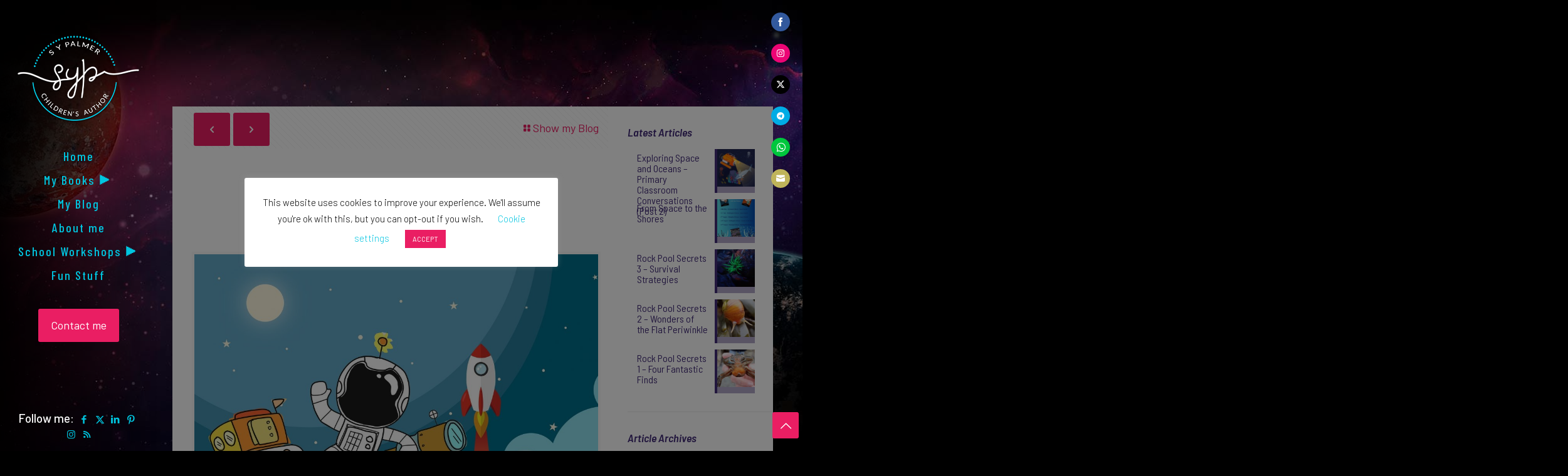

--- FILE ---
content_type: text/html; charset=UTF-8
request_url: https://sypalmer.com/moon-madness/
body_size: 44413
content:
<!DOCTYPE html>
<html lang="en-GB" prefix="og: https://ogp.me/ns#" class="no-js " itemscope itemtype="https://schema.org/Article" >

<head>

<meta charset="UTF-8" />
<meta property="og:image" content="https://sypalmer.com/wp-content/uploads/sites/11/2019/07/Cartoonspace.jpg"/>
<meta property="og:url" content="https://sypalmer.com/moon-madness/"/>
<meta property="og:type" content="article"/>
<meta property="og:title" content="Moon Madness"/>
<meta property="og:description" content="50 years since our first Moon visit Moon Madness and why Earth’s Satellite has such a big pull A few days ago, I was a car passenger with a friend. After enduring the erratic driving of […]"/>
<link rel="alternate" hreflang="en-GB" href="https://sypalmer.com/moon-madness/"/>
<meta name="format-detection" content="telephone=no">
<meta name="viewport" content="width=device-width, initial-scale=1" />
<link rel="shortcut icon" href="https://sypalmer.com/wp-content/uploads/sites/11/2019/11/favicon.png" type="image/x-icon" />
<link rel="apple-touch-icon" href="https://sypalmer.com/wp-content/uploads/sites/11/2019/11/favicon.png" />
<meta name="theme-color" content="#ffffff" media="(prefers-color-scheme: light)">
<meta name="theme-color" content="#ffffff" media="(prefers-color-scheme: dark)">

<!-- Search Engine Optimization by Rank Math - https://rankmath.com/ -->
<title>Moon Madness &mdash; S Y Palmer</title>
<meta name="description" content="A few days ago, I was a car passenger with a friend. After enduring the erratic driving of the car in front for some time, my friend eventually declared the"/>
<meta name="robots" content="follow, index, max-snippet:-1, max-video-preview:-1, max-image-preview:large"/>
<link rel="canonical" href="https://sypalmer.com/moon-madness/" />
<meta property="og:locale" content="en_GB" />
<meta property="og:type" content="article" />
<meta property="og:title" content="Moon Madness &mdash; S Y Palmer" />
<meta property="og:description" content="A few days ago, I was a car passenger with a friend. After enduring the erratic driving of the car in front for some time, my friend eventually declared the" />
<meta property="og:url" content="https://sypalmer.com/moon-madness/" />
<meta property="og:site_name" content="S Y Palmer" />
<meta property="article:publisher" content="https://www.facebook.com/SueYPalmer/" />
<meta property="article:section" content="Space News" />
<meta property="og:updated_time" content="2020-05-06T04:10:34+01:00" />
<meta property="og:image" content="https://sypalmer.com/wp-content/uploads/sites/11/2019/07/Cartoonspace.jpg" />
<meta property="og:image:secure_url" content="https://sypalmer.com/wp-content/uploads/sites/11/2019/07/Cartoonspace.jpg" />
<meta property="og:image:width" content="1200" />
<meta property="og:image:height" content="774" />
<meta property="og:image:alt" content="Moon Madness" />
<meta property="og:image:type" content="image/jpeg" />
<meta property="article:published_time" content="2019-07-11T19:01:51+01:00" />
<meta property="article:modified_time" content="2020-05-06T04:10:34+01:00" />
<meta name="twitter:card" content="summary_large_image" />
<meta name="twitter:title" content="Moon Madness &mdash; S Y Palmer" />
<meta name="twitter:description" content="A few days ago, I was a car passenger with a friend. After enduring the erratic driving of the car in front for some time, my friend eventually declared the" />
<meta name="twitter:site" content="@https://twitter.com/sueypalmer" />
<meta name="twitter:creator" content="@https://twitter.com/sueypalmer" />
<meta name="twitter:image" content="https://sypalmer.com/wp-content/uploads/sites/11/2019/07/Cartoonspace.jpg" />
<script type="application/ld+json" class="rank-math-schema">{"@context":"https://schema.org","@graph":[{"@type":["Person","Organization"],"@id":"https://sypalmer.com/#person","name":"S Y Palmer","sameAs":["https://www.facebook.com/SueYPalmer/","https://twitter.com/https://twitter.com/sueypalmer"],"logo":{"@type":"ImageObject","@id":"https://sypalmer.com/#logo","url":"https://sypalmer.com/wp-content/uploads/sites/11/2019/11/Logo-sue-palmer-retina400.png","contentUrl":"https://sypalmer.com/wp-content/uploads/sites/11/2019/11/Logo-sue-palmer-retina400.png","caption":"S Y Palmer","inLanguage":"en-GB","width":"400","height":"300"},"image":{"@type":"ImageObject","@id":"https://sypalmer.com/#logo","url":"https://sypalmer.com/wp-content/uploads/sites/11/2019/11/Logo-sue-palmer-retina400.png","contentUrl":"https://sypalmer.com/wp-content/uploads/sites/11/2019/11/Logo-sue-palmer-retina400.png","caption":"S Y Palmer","inLanguage":"en-GB","width":"400","height":"300"}},{"@type":"WebSite","@id":"https://sypalmer.com/#website","url":"https://sypalmer.com","name":"S Y Palmer","publisher":{"@id":"https://sypalmer.com/#person"},"inLanguage":"en-GB"},{"@type":"ImageObject","@id":"https://sypalmer.com/wp-content/uploads/sites/11/2019/07/Cartoonspace.jpg","url":"https://sypalmer.com/wp-content/uploads/sites/11/2019/07/Cartoonspace.jpg","width":"1200","height":"774","inLanguage":"en-GB"},{"@type":"WebPage","@id":"https://sypalmer.com/moon-madness/#webpage","url":"https://sypalmer.com/moon-madness/","name":"Moon Madness &mdash; S Y Palmer","datePublished":"2019-07-11T19:01:51+01:00","dateModified":"2020-05-06T04:10:34+01:00","isPartOf":{"@id":"https://sypalmer.com/#website"},"primaryImageOfPage":{"@id":"https://sypalmer.com/wp-content/uploads/sites/11/2019/07/Cartoonspace.jpg"},"inLanguage":"en-GB"},{"@type":"Person","@id":"https://sypalmer.com/moon-madness/#author","image":{"@type":"ImageObject","@id":"https://secure.gravatar.com/avatar/?s=96&amp;r=g","url":"https://secure.gravatar.com/avatar/?s=96&amp;r=g","inLanguage":"en-GB"}},{"@type":"BlogPosting","headline":"Moon Madness","datePublished":"2019-07-11T19:01:51+01:00","dateModified":"2020-05-06T04:10:34+01:00","articleSection":"Space News","author":{"@id":"https://sypalmer.com/moon-madness/#author"},"publisher":{"@id":"https://sypalmer.com/#person"},"description":"A few days ago, I was a car passenger with a friend. After enduring the erratic driving of the car in front for some time, my friend eventually declared the driver a \u2018lunatic\u2019. I nodded but the word \u2018Luna\u2019 immediately pulled me away from the tarmac in front and straight to the crater-pocked surface of the moon\u2026again.","name":"Moon Madness","@id":"https://sypalmer.com/moon-madness/#richSnippet","isPartOf":{"@id":"https://sypalmer.com/moon-madness/#webpage"},"image":{"@id":"https://sypalmer.com/wp-content/uploads/sites/11/2019/07/Cartoonspace.jpg"},"inLanguage":"en-GB","mainEntityOfPage":{"@id":"https://sypalmer.com/moon-madness/#webpage"}}]}</script>
<!-- /Rank Math WordPress SEO plugin -->

<link rel='dns-prefetch' href='//fonts.googleapis.com' />
<link rel="alternate" type="application/rss+xml" title="S Y Palmer &raquo; Feed" href="https://sypalmer.com/feed/" />
<link rel="alternate" type="application/rss+xml" title="S Y Palmer &raquo; Comments Feed" href="https://sypalmer.com/comments/feed/" />
<link rel="alternate" title="oEmbed (JSON)" type="application/json+oembed" href="https://sypalmer.com/wp-json/oembed/1.0/embed?url=https%3A%2F%2Fsypalmer.com%2Fmoon-madness%2F" />
<link rel="alternate" title="oEmbed (XML)" type="text/xml+oembed" href="https://sypalmer.com/wp-json/oembed/1.0/embed?url=https%3A%2F%2Fsypalmer.com%2Fmoon-madness%2F&#038;format=xml" />
<style id='wp-img-auto-sizes-contain-inline-css' type='text/css'>
img:is([sizes=auto i],[sizes^="auto," i]){contain-intrinsic-size:3000px 1500px}
/*# sourceURL=wp-img-auto-sizes-contain-inline-css */
</style>
<style id='wp-emoji-styles-inline-css' type='text/css'>

	img.wp-smiley, img.emoji {
		display: inline !important;
		border: none !important;
		box-shadow: none !important;
		height: 1em !important;
		width: 1em !important;
		margin: 0 0.07em !important;
		vertical-align: -0.1em !important;
		background: none !important;
		padding: 0 !important;
	}
/*# sourceURL=wp-emoji-styles-inline-css */
</style>
<style id='classic-theme-styles-inline-css' type='text/css'>
/*! This file is auto-generated */
.wp-block-button__link{color:#fff;background-color:#32373c;border-radius:9999px;box-shadow:none;text-decoration:none;padding:calc(.667em + 2px) calc(1.333em + 2px);font-size:1.125em}.wp-block-file__button{background:#32373c;color:#fff;text-decoration:none}
/*# sourceURL=/wp-includes/css/classic-themes.min.css */
</style>
<link rel='stylesheet' id='cookie-law-info-css' href='https://sypalmer.com/wp-content/plugins/cookie-law-info/legacy/public/css/cookie-law-info-public.css' type='text/css' media='all' />
<link rel='stylesheet' id='cookie-law-info-gdpr-css' href='https://sypalmer.com/wp-content/plugins/cookie-law-info/legacy/public/css/cookie-law-info-gdpr.css' type='text/css' media='all' />
<link rel='stylesheet' id='rcno-default-style-css' href='https://sypalmer.com/wp-content/plugins/recencio-book-reviews/public/templates/rcno_default/default-style.css' type='text/css' media='all' />
<link rel='stylesheet' id='recencio-book-reviews-css' href='https://sypalmer.com/wp-content/plugins/recencio-book-reviews/public/css/rcno-reviews-public.css' type='text/css' media='all' />
<style id='recencio-book-reviews-inline-css' type='text/css'>

				.rcno-admin-rating span {
				    color: rgba(255, 235, 59, 1)
				}
			.rcno-isotope-grid-item .rcno-admin-rating .jq-star {
	width: 10px;
}
					ul.rcno-taxlist-book-covers {
					    display: flex;
					    justify-content: flex-start;
					    flex-wrap: wrap;
					    list-style: none;
					}
					ul.rcno-taxlist-book-covers li {
					    flex: 0 1 85px;
					    margin: 0 10px 10px 0;
					}
					ul.rcno-taxlist-book-covers p {
					    display: none;
					}
				
/*# sourceURL=recencio-book-reviews-inline-css */
</style>
<link rel='stylesheet' id='eeb-css-frontend-css' href='https://sypalmer.com/wp-content/plugins/email-encoder-bundle/assets/css/style.css' type='text/css' media='all' />
<link rel='stylesheet' id='mfn-be-css' href='https://sypalmer.com/wp-content/themes/betheme/css/be.css' type='text/css' media='all' />
<link rel='stylesheet' id='mfn-animations-css' href='https://sypalmer.com/wp-content/themes/betheme/assets/animations/animations.min.css' type='text/css' media='all' />
<link rel='stylesheet' id='mfn-font-awesome-css' href='https://sypalmer.com/wp-content/themes/betheme/fonts/fontawesome/fontawesome.css' type='text/css' media='all' />
<link rel='stylesheet' id='mfn-responsive-css' href='https://sypalmer.com/wp-content/themes/betheme/css/responsive.css' type='text/css' media='all' />
<link rel='stylesheet' id='mfn-fonts-css' href='https://fonts.googleapis.com/css?family=Barlow%3A1%2C300%2C300italic%2C400%2C400italic%2C500%2C500italic%2C600%2C600italic%2C700%2C700italic%7CBarlow+Condensed%3A1%2C300%2C300italic%2C400%2C400italic%2C500%2C500italic%2C600%2C600italic%2C700%2C700italic%7CBarlow+Semi+Condensed%3A1%2C300%2C300italic%2C400%2C400italic%2C500%2C500italic%2C600%2C600italic%2C700%2C700italic&#038;display=swap&#038;ver=45425e6efe09b255304e40275095b913' type='text/css' media='all' />
<style id='wcw-inlinecss-inline-css' type='text/css'>
 .widget_wpcategorieswidget ul.children{display:none;} .widget_wp_categories_widget{background:#fff; position:relative;}.widget_wp_categories_widget h2,.widget_wpcategorieswidget h2{color:#4a5f6d;font-size:20px;font-weight:400;margin:0 0 25px;line-height:24px;text-transform:uppercase}.widget_wp_categories_widget ul li,.widget_wpcategorieswidget ul li{font-size: 16px; margin: 0px; border-bottom: 1px dashed #f0f0f0; position: relative; list-style-type: none; line-height: 35px;}.widget_wp_categories_widget ul li:last-child,.widget_wpcategorieswidget ul li:last-child{border:none;}.widget_wp_categories_widget ul li a,.widget_wpcategorieswidget ul li a{display:inline-block;color:#007acc;transition:all .5s ease;-webkit-transition:all .5s ease;-ms-transition:all .5s ease;-moz-transition:all .5s ease;text-decoration:none;}.widget_wp_categories_widget ul li a:hover,.widget_wp_categories_widget ul li.active-cat a,.widget_wp_categories_widget ul li.active-cat span.post-count,.widget_wpcategorieswidget ul li a:hover,.widget_wpcategorieswidget ul li.active-cat a,.widget_wpcategorieswidget ul li.active-cat span.post-count{color:#ee546c}.widget_wp_categories_widget ul li span.post-count,.widget_wpcategorieswidget ul li span.post-count{height: 30px; min-width: 35px; text-align: center; background: #fff; color: #605f5f; border-radius: 5px; box-shadow: inset 2px 1px 3px rgba(0, 122, 204,.1); top: 0px; float: right; margin-top: 2px;}li.cat-item.cat-have-child > span.post-count{float:inherit;}li.cat-item.cat-item-7.cat-have-child { background: #f8f9fa; }li.cat-item.cat-have-child > span.post-count:before { content: "("; }li.cat-item.cat-have-child > span.post-count:after { content: ")"; }.cat-have-child.open-m-menu ul.children li { border-top: 1px solid #d8d8d8;border-bottom:none;}li.cat-item.cat-have-child:after{ position: absolute; right: 8px; top: 8px; background-image: url([data-uri]); content: ""; width: 18px; height: 18px;transform: rotate(270deg);}ul.children li.cat-item.cat-have-child:after{content:"";background-image: none;}.cat-have-child ul.children {display: none; z-index: 9; width: auto; position: relative; margin: 0px; padding: 0px; margin-top: 0px; padding-top: 10px; padding-bottom: 10px; list-style: none; text-align: left; background:  #f8f9fa; padding-left: 5px;}.widget_wp_categories_widget ul li ul.children li,.widget_wpcategorieswidget ul li ul.children li { border-bottom: 1px solid #fff; padding-right: 5px; }.cat-have-child.open-m-menu ul.children{display:block;}li.cat-item.cat-have-child.open-m-menu:after{transform: rotate(0deg);}.widget_wp_categories_widget > li.product_cat,.widget_wpcategorieswidget > li.product_cat {list-style: none;}.widget_wp_categories_widget > ul,.widget_wpcategorieswidget > ul {padding: 0px;}.widget_wp_categories_widget > ul li ul ,.widget_wpcategorieswidget > ul li ul {padding-left: 15px;} .wcwpro-list{padding: 0 15px;}
/*# sourceURL=wcw-inlinecss-inline-css */
</style>
<style id='mfn-dynamic-inline-css' type='text/css'>
@font-face{font-family:"Another Typewriter";src:url("https://sypalmer.com/wp-content/uploads/sites/11/2019/11/atwriter-webfont.woff") format("woff");font-weight:normal;font-style:normal;font-display:swap}@font-face{font-family:"Aquifier";src:url("https://sypalmer.com/wp-content/uploads/sites/11/2019/11/aquifer-webfont.woff") format("woff");font-weight:normal;font-style:normal;font-display:swap}
html{background-image:url(https://sypalmer.com/wp-content/uploads/sites/11/2019/11/home-page-banner-blog-articles.jpg);background-repeat:no-repeat;background-position:center top;background-attachment:fixed}
html{background-color:#000000}#Wrapper,#Content,.mfn-popup .mfn-popup-content,.mfn-off-canvas-sidebar .mfn-off-canvas-content-wrapper,.mfn-cart-holder,.mfn-header-login,#Top_bar .search_wrapper,#Top_bar .top_bar_right .mfn-live-search-box,.column_livesearch .mfn-live-search-wrapper,.column_livesearch .mfn-live-search-box{background-color:#ffffff}.layout-boxed.mfn-bebuilder-header.mfn-ui #Wrapper .mfn-only-sample-content{background-color:#ffffff}body:not(.template-slider) #Header{min-height:0px}body.header-below:not(.template-slider) #Header{padding-top:0px}#Footer .widgets_wrapper{padding:70px 0}.has-search-overlay.search-overlay-opened #search-overlay{background-color:rgba(0,0,0,0.6)}.elementor-page.elementor-default #Content .the_content .section_wrapper{max-width:100%}.elementor-page.elementor-default #Content .section.the_content{width:100%}.elementor-page.elementor-default #Content .section_wrapper .the_content_wrapper{margin-left:0;margin-right:0;width:100%}body,span.date_label,.timeline_items li h3 span,input[type="date"],input[type="text"],input[type="password"],input[type="tel"],input[type="email"],input[type="url"],textarea,select,.offer_li .title h3,.mfn-menu-item-megamenu{font-family:"Barlow",-apple-system,BlinkMacSystemFont,"Segoe UI",Roboto,Oxygen-Sans,Ubuntu,Cantarell,"Helvetica Neue",sans-serif}.lead,.big{font-family:"Barlow",-apple-system,BlinkMacSystemFont,"Segoe UI",Roboto,Oxygen-Sans,Ubuntu,Cantarell,"Helvetica Neue",sans-serif}#menu > ul > li > a,#overlay-menu ul li a{font-family:"Barlow Condensed",-apple-system,BlinkMacSystemFont,"Segoe UI",Roboto,Oxygen-Sans,Ubuntu,Cantarell,"Helvetica Neue",sans-serif}#Subheader .title{font-family:"Barlow Semi Condensed",-apple-system,BlinkMacSystemFont,"Segoe UI",Roboto,Oxygen-Sans,Ubuntu,Cantarell,"Helvetica Neue",sans-serif}h1,h2,h3,h4,.text-logo #logo{font-family:"Barlow Semi Condensed",-apple-system,BlinkMacSystemFont,"Segoe UI",Roboto,Oxygen-Sans,Ubuntu,Cantarell,"Helvetica Neue",sans-serif}h5,h6{font-family:"Barlow Semi Condensed",-apple-system,BlinkMacSystemFont,"Segoe UI",Roboto,Oxygen-Sans,Ubuntu,Cantarell,"Helvetica Neue",sans-serif}blockquote{font-family:"Another Typewriter",-apple-system,BlinkMacSystemFont,"Segoe UI",Roboto,Oxygen-Sans,Ubuntu,Cantarell,"Helvetica Neue",sans-serif}.chart_box .chart .num,.counter .desc_wrapper .number-wrapper,.how_it_works .image .number,.pricing-box .plan-header .price,.quick_fact .number-wrapper,.woocommerce .product div.entry-summary .price{font-family:"Aquifier",-apple-system,BlinkMacSystemFont,"Segoe UI",Roboto,Oxygen-Sans,Ubuntu,Cantarell,"Helvetica Neue",sans-serif}body,.mfn-menu-item-megamenu{font-size:18px;line-height:25px;font-weight:400;letter-spacing:0px}.lead,.big{font-size:20px;line-height:26px;font-weight:500;letter-spacing:1px;font-style:italic}#menu > ul > li > a,#overlay-menu ul li a{font-size:20px;font-weight:500;letter-spacing:2px}#overlay-menu ul li a{line-height:30px}#Subheader .title{font-size:36px;line-height:50px;font-weight:600;letter-spacing:1px;font-style:italic}h1,.text-logo #logo{font-size:42px;line-height:54px;font-weight:600;letter-spacing:1px;font-style:italic}h2{font-size:30px;line-height:38px;font-weight:600;letter-spacing:0px;font-style:italic}h3,.woocommerce ul.products li.product h3,.woocommerce #customer_login h2{font-size:24px;line-height:31px;font-weight:600;letter-spacing:0px;font-style:italic}h4,.woocommerce .woocommerce-order-details__title,.woocommerce .wc-bacs-bank-details-heading,.woocommerce .woocommerce-customer-details h2{font-size:20px;line-height:26px;font-weight:400;letter-spacing:0px}h5{font-size:18px;line-height:27px;font-weight:400;letter-spacing:0px}h6{font-size:16px;line-height:25px;font-weight:400;letter-spacing:0px}#Intro .intro-title{font-size:30px;line-height:38px;font-weight:600;letter-spacing:1px}@media only screen and (min-width:768px) and (max-width:959px){body,.mfn-menu-item-megamenu{font-size:15px;line-height:21px;font-weight:400;letter-spacing:0px}.lead,.big{font-size:17px;line-height:22px;font-weight:500;letter-spacing:1px;font-style:italic}#menu > ul > li > a,#overlay-menu ul li a{font-size:17px;font-weight:500;letter-spacing:2px}#overlay-menu ul li a{line-height:25.5px}#Subheader .title{font-size:31px;line-height:43px;font-weight:600;letter-spacing:1px;font-style:italic}h1,.text-logo #logo{font-size:36px;line-height:46px;font-weight:600;letter-spacing:1px;font-style:italic}h2{font-size:26px;line-height:32px;font-weight:600;letter-spacing:0px;font-style:italic}h3,.woocommerce ul.products li.product h3,.woocommerce #customer_login h2{font-size:20px;line-height:26px;font-weight:600;letter-spacing:0px;font-style:italic}h4,.woocommerce .woocommerce-order-details__title,.woocommerce .wc-bacs-bank-details-heading,.woocommerce .woocommerce-customer-details h2{font-size:17px;line-height:22px;font-weight:400;letter-spacing:0px}h5{font-size:15px;line-height:23px;font-weight:400;letter-spacing:0px}h6{font-size:14px;line-height:21px;font-weight:400;letter-spacing:0px}#Intro .intro-title{font-size:26px;line-height:32px;font-weight:600;letter-spacing:1px}blockquote{font-size:15px}.chart_box .chart .num{font-size:45px;line-height:45px}.counter .desc_wrapper .number-wrapper{font-size:45px;line-height:45px}.counter .desc_wrapper .title{font-size:14px;line-height:18px}.faq .question .title{font-size:14px}.fancy_heading .title{font-size:38px;line-height:38px}.offer .offer_li .desc_wrapper .title h3{font-size:32px;line-height:32px}.offer_thumb_ul li.offer_thumb_li .desc_wrapper .title h3{font-size:32px;line-height:32px}.pricing-box .plan-header h2{font-size:27px;line-height:27px}.pricing-box .plan-header .price > span{font-size:40px;line-height:40px}.pricing-box .plan-header .price sup.currency{font-size:18px;line-height:18px}.pricing-box .plan-header .price sup.period{font-size:14px;line-height:14px}.quick_fact .number-wrapper{font-size:80px;line-height:80px}.trailer_box .desc h2{font-size:27px;line-height:27px}.widget > h3{font-size:17px;line-height:20px}}@media only screen and (min-width:480px) and (max-width:767px){body,.mfn-menu-item-megamenu{font-size:14px;line-height:19px;font-weight:400;letter-spacing:0px}.lead,.big{font-size:15px;line-height:20px;font-weight:500;letter-spacing:1px;font-style:italic}#menu > ul > li > a,#overlay-menu ul li a{font-size:15px;font-weight:500;letter-spacing:2px}#overlay-menu ul li a{line-height:22.5px}#Subheader .title{font-size:27px;line-height:38px;font-weight:600;letter-spacing:1px;font-style:italic}h1,.text-logo #logo{font-size:32px;line-height:41px;font-weight:600;letter-spacing:1px;font-style:italic}h2{font-size:23px;line-height:29px;font-weight:600;letter-spacing:0px;font-style:italic}h3,.woocommerce ul.products li.product h3,.woocommerce #customer_login h2{font-size:18px;line-height:23px;font-weight:600;letter-spacing:0px;font-style:italic}h4,.woocommerce .woocommerce-order-details__title,.woocommerce .wc-bacs-bank-details-heading,.woocommerce .woocommerce-customer-details h2{font-size:15px;line-height:20px;font-weight:400;letter-spacing:0px}h5{font-size:14px;line-height:20px;font-weight:400;letter-spacing:0px}h6{font-size:13px;line-height:19px;font-weight:400;letter-spacing:0px}#Intro .intro-title{font-size:23px;line-height:29px;font-weight:600;letter-spacing:1px}blockquote{font-size:14px}.chart_box .chart .num{font-size:40px;line-height:40px}.counter .desc_wrapper .number-wrapper{font-size:40px;line-height:40px}.counter .desc_wrapper .title{font-size:13px;line-height:16px}.faq .question .title{font-size:13px}.fancy_heading .title{font-size:34px;line-height:34px}.offer .offer_li .desc_wrapper .title h3{font-size:28px;line-height:28px}.offer_thumb_ul li.offer_thumb_li .desc_wrapper .title h3{font-size:28px;line-height:28px}.pricing-box .plan-header h2{font-size:24px;line-height:24px}.pricing-box .plan-header .price > span{font-size:34px;line-height:34px}.pricing-box .plan-header .price sup.currency{font-size:16px;line-height:16px}.pricing-box .plan-header .price sup.period{font-size:13px;line-height:13px}.quick_fact .number-wrapper{font-size:70px;line-height:70px}.trailer_box .desc h2{font-size:24px;line-height:24px}.widget > h3{font-size:16px;line-height:19px}}@media only screen and (max-width:479px){body,.mfn-menu-item-megamenu{font-size:13px;line-height:19px;font-weight:400;letter-spacing:0px}.lead,.big{font-size:13px;line-height:19px;font-weight:500;letter-spacing:1px;font-style:italic}#menu > ul > li > a,#overlay-menu ul li a{font-size:13px;font-weight:500;letter-spacing:1px}#overlay-menu ul li a{line-height:19.5px}#Subheader .title{font-size:22px;line-height:30px;font-weight:600;letter-spacing:1px;font-style:italic}h1,.text-logo #logo{font-size:25px;line-height:32px;font-weight:600;letter-spacing:1px;font-style:italic}h2{font-size:18px;line-height:23px;font-weight:600;letter-spacing:0px;font-style:italic}h3,.woocommerce ul.products li.product h3,.woocommerce #customer_login h2{font-size:14px;line-height:19px;font-weight:600;letter-spacing:0px;font-style:italic}h4,.woocommerce .woocommerce-order-details__title,.woocommerce .wc-bacs-bank-details-heading,.woocommerce .woocommerce-customer-details h2{font-size:13px;line-height:19px;font-weight:400;letter-spacing:0px}h5{font-size:13px;line-height:19px;font-weight:400;letter-spacing:0px}h6{font-size:13px;line-height:19px;font-weight:400;letter-spacing:0px}#Intro .intro-title{font-size:18px;line-height:23px;font-weight:600;letter-spacing:1px}blockquote{font-size:13px}.chart_box .chart .num{font-size:35px;line-height:35px}.counter .desc_wrapper .number-wrapper{font-size:35px;line-height:35px}.counter .desc_wrapper .title{font-size:13px;line-height:26px}.faq .question .title{font-size:13px}.fancy_heading .title{font-size:30px;line-height:30px}.offer .offer_li .desc_wrapper .title h3{font-size:26px;line-height:26px}.offer_thumb_ul li.offer_thumb_li .desc_wrapper .title h3{font-size:26px;line-height:26px}.pricing-box .plan-header h2{font-size:21px;line-height:21px}.pricing-box .plan-header .price > span{font-size:32px;line-height:32px}.pricing-box .plan-header .price sup.currency{font-size:14px;line-height:14px}.pricing-box .plan-header .price sup.period{font-size:13px;line-height:13px}.quick_fact .number-wrapper{font-size:60px;line-height:60px}.trailer_box .desc h2{font-size:21px;line-height:21px}.widget > h3{font-size:15px;line-height:18px}}.with_aside .sidebar.columns{width:26%}.with_aside .sections_group{width:74%}.aside_both .sidebar.columns{width:21%}.aside_both .sidebar.sidebar-1{margin-left:-79%}.aside_both .sections_group{width:58%;margin-left:21%}@media only screen and (min-width:1240px){#Wrapper,.with_aside .content_wrapper{max-width:1240px}body.layout-boxed.mfn-header-scrolled .mfn-header-tmpl.mfn-sticky-layout-width{max-width:1240px;left:0;right:0;margin-left:auto;margin-right:auto}body.layout-boxed:not(.mfn-header-scrolled) .mfn-header-tmpl.mfn-header-layout-width,body.layout-boxed .mfn-header-tmpl.mfn-header-layout-width:not(.mfn-hasSticky){max-width:1240px;left:0;right:0;margin-left:auto;margin-right:auto}body.layout-boxed.mfn-bebuilder-header.mfn-ui .mfn-only-sample-content{max-width:1240px;margin-left:auto;margin-right:auto}.section_wrapper,.container{max-width:1220px}.layout-boxed.header-boxed #Top_bar.is-sticky{max-width:1240px}}@media only screen and (max-width:767px){#Wrapper{max-width:calc(100% - 67px)}.content_wrapper .section_wrapper,.container,.four.columns .widget-area{max-width:550px !important;padding-left:33px;padding-right:33px}}body{--mfn-button-font-family:inherit;--mfn-button-font-size:18px;--mfn-button-font-weight:400;--mfn-button-font-style:inherit;--mfn-button-letter-spacing:0px;--mfn-button-padding:16px 20px 16px 20px;--mfn-button-border-width:0;--mfn-button-border-radius:;--mfn-button-gap:10px;--mfn-button-transition:0.2s;--mfn-button-color:#ffffff;--mfn-button-color-hover:#ffffff;--mfn-button-bg:#ea1e63;--mfn-button-bg-hover:#dd1156;--mfn-button-border-color:transparent;--mfn-button-border-color-hover:transparent;--mfn-button-icon-color:#ffffff;--mfn-button-icon-color-hover:#ffffff;--mfn-button-box-shadow:unset;--mfn-button-theme-color:#ffffff;--mfn-button-theme-color-hover:#ffffff;--mfn-button-theme-bg:#442e79;--mfn-button-theme-bg-hover:#37216c;--mfn-button-theme-border-color:transparent;--mfn-button-theme-border-color-hover:transparent;--mfn-button-theme-icon-color:#ffffff;--mfn-button-theme-icon-color-hover:#ffffff;--mfn-button-theme-box-shadow:unset;--mfn-button-shop-color:#ffffff;--mfn-button-shop-color-hover:#ffffff;--mfn-button-shop-bg:#442e79;--mfn-button-shop-bg-hover:#37216c;--mfn-button-shop-border-color:transparent;--mfn-button-shop-border-color-hover:transparent;--mfn-button-shop-icon-color:#626262;--mfn-button-shop-icon-color-hover:#626262;--mfn-button-shop-box-shadow:unset;--mfn-button-action-color:#ffffff;--mfn-button-action-color-hover:#ffffff;--mfn-button-action-bg:#ea1e63;--mfn-button-action-bg-hover:#dd1156;--mfn-button-action-border-color:transparent;--mfn-button-action-border-color-hover:transparent;--mfn-button-action-icon-color:#626262;--mfn-button-action-icon-color-hover:#626262;--mfn-button-action-box-shadow:unset;--mfn-product-list-gallery-slider-arrow-bg:#fff;--mfn-product-list-gallery-slider-arrow-bg-hover:#fff;--mfn-product-list-gallery-slider-arrow-color:#000;--mfn-product-list-gallery-slider-arrow-color-hover:#000;--mfn-product-list-gallery-slider-dots-bg:rgba(0,0,0,0.3);--mfn-product-list-gallery-slider-dots-bg-active:#000;--mfn-product-list-gallery-slider-padination-bg:transparent;--mfn-product-list-gallery-slider-dots-size:8px;--mfn-product-list-gallery-slider-nav-border-radius:0px;--mfn-product-list-gallery-slider-nav-offset:0px;--mfn-product-list-gallery-slider-dots-gap:5px}@media only screen and (max-width:959px){body{}}@media only screen and (max-width:768px){body{}}.mfn-cookies,.mfn-cookies-reopen{--mfn-gdpr2-container-text-color:#626262;--mfn-gdpr2-container-strong-color:#07070a;--mfn-gdpr2-container-bg:#ffffff;--mfn-gdpr2-container-overlay:rgba(25,37,48,0.6);--mfn-gdpr2-details-box-bg:#fbfbfb;--mfn-gdpr2-details-switch-bg:#00032a;--mfn-gdpr2-details-switch-bg-active:#5acb65;--mfn-gdpr2-tabs-text-color:#07070a;--mfn-gdpr2-tabs-text-color-active:#0089f7;--mfn-gdpr2-tabs-border:rgba(8,8,14,0.1);--mfn-gdpr2-buttons-box-bg:#fbfbfb;--mfn-gdpr2-reopen-background:#ffffff;--mfn-gdpr2-reopen-color:#222222;--mfn-gdpr2-reopen-box-shadow:0 15px 30px 0 rgba(1,7,39,.13)}#Top_bar #logo,.header-fixed #Top_bar #logo,.header-plain #Top_bar #logo,.header-transparent #Top_bar #logo{height:200px;line-height:200px;padding:50px 0}.logo-overflow #Top_bar:not(.is-sticky) .logo{height:300px}#Top_bar .menu > li > a{padding:120px 0}.menu-highlight:not(.header-creative) #Top_bar .menu > li > a{margin:125px 0}.header-plain:not(.menu-highlight) #Top_bar .menu > li > a span:not(.description){line-height:300px}.header-fixed #Top_bar .menu > li > a{padding:135px 0}@media only screen and (max-width:767px){.mobile-header-mini #Top_bar #logo{height:50px!important;line-height:50px!important;margin:5px 0}}#Top_bar #logo img.svg{width:100px}.image_frame,.wp-caption{border-width:0px}.alert{border-radius:0px}#Top_bar .top_bar_right .top-bar-right-input input{width:200px}.mfn-live-search-box .mfn-live-search-list{max-height:300px}input[type="date"],input[type="email"],input[type="number"],input[type="password"],input[type="search"],input[type="tel"],input[type="text"],input[type="url"],select,textarea,.woocommerce .quantity input.qty{border-width:1;box-shadow:unset;resize:none}.select2-container--default .select2-selection--single,.select2-dropdown,.select2-container--default.select2-container--open .select2-selection--single{border-width:1}#Side_slide{right:-250px;width:250px}#Side_slide.left{left:-250px}.blog-teaser li .desc-wrapper .desc{background-position-y:-1px}.mfn-free-delivery-info{--mfn-free-delivery-bar:#442e79;--mfn-free-delivery-bg:rgba(0,0,0,0.1);--mfn-free-delivery-achieved:#442e79}#back_to_top{background-color:#ea1e63}#back_to_top i{color:#ffffff}.mfn-product-list-gallery-slider .mfn-product-list-gallery-slider-arrow{display:flex}@media only screen and ( max-width:767px ){}@media only screen and (min-width:1239px){body:not(.header-simple) #Top_bar #menu{display:block!important}.tr-menu #Top_bar #menu{background:none!important}#Top_bar .menu > li > ul.mfn-megamenu > li{float:left}#Top_bar .menu > li > ul.mfn-megamenu > li.mfn-megamenu-cols-1{width:100%}#Top_bar .menu > li > ul.mfn-megamenu > li.mfn-megamenu-cols-2{width:50%}#Top_bar .menu > li > ul.mfn-megamenu > li.mfn-megamenu-cols-3{width:33.33%}#Top_bar .menu > li > ul.mfn-megamenu > li.mfn-megamenu-cols-4{width:25%}#Top_bar .menu > li > ul.mfn-megamenu > li.mfn-megamenu-cols-5{width:20%}#Top_bar .menu > li > ul.mfn-megamenu > li.mfn-megamenu-cols-6{width:16.66%}#Top_bar .menu > li > ul.mfn-megamenu > li > ul{display:block!important;position:inherit;left:auto;top:auto;border-width:0 1px 0 0}#Top_bar .menu > li > ul.mfn-megamenu > li:last-child > ul{border:0}#Top_bar .menu > li > ul.mfn-megamenu > li > ul li{width:auto}#Top_bar .menu > li > ul.mfn-megamenu a.mfn-megamenu-title{text-transform:uppercase;font-weight:400;background:none}#Top_bar .menu > li > ul.mfn-megamenu a .menu-arrow{display:none}.menuo-right #Top_bar .menu > li > ul.mfn-megamenu{left:0;width:98%!important;margin:0 1%;padding:20px 0}.menuo-right #Top_bar .menu > li > ul.mfn-megamenu-bg{box-sizing:border-box}#Top_bar .menu > li > ul.mfn-megamenu-bg{padding:20px 166px 20px 20px;background-repeat:no-repeat;background-position:right bottom}.rtl #Top_bar .menu > li > ul.mfn-megamenu-bg{padding-left:166px;padding-right:20px;background-position:left bottom}#Top_bar .menu > li > ul.mfn-megamenu-bg > li{background:none}#Top_bar .menu > li > ul.mfn-megamenu-bg > li a{border:none}#Top_bar .menu > li > ul.mfn-megamenu-bg > li > ul{background:none!important;-webkit-box-shadow:0 0 0 0;-moz-box-shadow:0 0 0 0;box-shadow:0 0 0 0}.mm-vertical #Top_bar .container{position:relative}.mm-vertical #Top_bar .top_bar_left{position:static}.mm-vertical #Top_bar .menu > li ul{box-shadow:0 0 0 0 transparent!important;background-image:none}.mm-vertical #Top_bar .menu > li > ul.mfn-megamenu{padding:20px 0}.mm-vertical.header-plain #Top_bar .menu > li > ul.mfn-megamenu{width:100%!important;margin:0}.mm-vertical #Top_bar .menu > li > ul.mfn-megamenu > li{display:table-cell;float:none!important;width:10%;padding:0 15px;border-right:1px solid rgba(0,0,0,0.05)}.mm-vertical #Top_bar .menu > li > ul.mfn-megamenu > li:last-child{border-right-width:0}.mm-vertical #Top_bar .menu > li > ul.mfn-megamenu > li.hide-border{border-right-width:0}.mm-vertical #Top_bar .menu > li > ul.mfn-megamenu > li a{border-bottom-width:0;padding:9px 15px;line-height:120%}.mm-vertical #Top_bar .menu > li > ul.mfn-megamenu a.mfn-megamenu-title{font-weight:700}.rtl .mm-vertical #Top_bar .menu > li > ul.mfn-megamenu > li:first-child{border-right-width:0}.rtl .mm-vertical #Top_bar .menu > li > ul.mfn-megamenu > li:last-child{border-right-width:1px}body.header-shop #Top_bar #menu{display:flex!important;background-color:transparent}.header-shop #Top_bar.is-sticky .top_bar_row_second{display:none}.header-plain:not(.menuo-right) #Header .top_bar_left{width:auto!important}.header-stack.header-center #Top_bar #menu{display:inline-block!important}.header-simple #Top_bar #menu{display:none;height:auto;width:300px;bottom:auto;top:100%;right:1px;position:absolute;margin:0}.header-simple #Header a.responsive-menu-toggle{display:block;right:10px}.header-simple #Top_bar #menu > ul{width:100%;float:left}.header-simple #Top_bar #menu ul li{width:100%;padding-bottom:0;border-right:0;position:relative}.header-simple #Top_bar #menu ul li a{padding:0 20px;margin:0;display:block;height:auto;line-height:normal;border:none}.header-simple #Top_bar #menu ul li a:not(.menu-toggle):after{display:none}.header-simple #Top_bar #menu ul li a span{border:none;line-height:44px;display:inline;padding:0}.header-simple #Top_bar #menu ul li.submenu .menu-toggle{display:block;position:absolute;right:0;top:0;width:44px;height:44px;line-height:44px;font-size:30px;font-weight:300;text-align:center;cursor:pointer;color:#444;opacity:0.33;transform:unset}.header-simple #Top_bar #menu ul li.submenu .menu-toggle:after{content:"+";position:static}.header-simple #Top_bar #menu ul li.hover > .menu-toggle:after{content:"-"}.header-simple #Top_bar #menu ul li.hover a{border-bottom:0}.header-simple #Top_bar #menu ul.mfn-megamenu li .menu-toggle{display:none}.header-simple #Top_bar #menu ul li ul{position:relative!important;left:0!important;top:0;padding:0;margin:0!important;width:auto!important;background-image:none}.header-simple #Top_bar #menu ul li ul li{width:100%!important;display:block;padding:0}.header-simple #Top_bar #menu ul li ul li a{padding:0 20px 0 30px}.header-simple #Top_bar #menu ul li ul li a .menu-arrow{display:none}.header-simple #Top_bar #menu ul li ul li a span{padding:0}.header-simple #Top_bar #menu ul li ul li a span:after{display:none!important}.header-simple #Top_bar .menu > li > ul.mfn-megamenu a.mfn-megamenu-title{text-transform:uppercase;font-weight:400}.header-simple #Top_bar .menu > li > ul.mfn-megamenu > li > ul{display:block!important;position:inherit;left:auto;top:auto}.header-simple #Top_bar #menu ul li ul li ul{border-left:0!important;padding:0;top:0}.header-simple #Top_bar #menu ul li ul li ul li a{padding:0 20px 0 40px}.rtl.header-simple #Top_bar #menu{left:1px;right:auto}.rtl.header-simple #Top_bar a.responsive-menu-toggle{left:10px;right:auto}.rtl.header-simple #Top_bar #menu ul li.submenu .menu-toggle{left:0;right:auto}.rtl.header-simple #Top_bar #menu ul li ul{left:auto!important;right:0!important}.rtl.header-simple #Top_bar #menu ul li ul li a{padding:0 30px 0 20px}.rtl.header-simple #Top_bar #menu ul li ul li ul li a{padding:0 40px 0 20px}.menu-highlight #Top_bar .menu > li{margin:0 2px}.menu-highlight:not(.header-creative) #Top_bar .menu > li > a{padding:0;-webkit-border-radius:5px;border-radius:5px}.menu-highlight #Top_bar .menu > li > a:after{display:none}.menu-highlight #Top_bar .menu > li > a span:not(.description){line-height:50px}.menu-highlight #Top_bar .menu > li > a span.description{display:none}.menu-highlight.header-stack #Top_bar .menu > li > a{margin:10px 0!important}.menu-highlight.header-stack #Top_bar .menu > li > a span:not(.description){line-height:40px}.menu-highlight.header-simple #Top_bar #menu ul li,.menu-highlight.header-creative #Top_bar #menu ul li{margin:0}.menu-highlight.header-simple #Top_bar #menu ul li > a,.menu-highlight.header-creative #Top_bar #menu ul li > a{-webkit-border-radius:0;border-radius:0}.menu-highlight:not(.header-fixed):not(.header-simple) #Top_bar.is-sticky .menu > li > a{margin:10px 0!important;padding:5px 0!important}.menu-highlight:not(.header-fixed):not(.header-simple) #Top_bar.is-sticky .menu > li > a span{line-height:30px!important}.header-modern.menu-highlight.menuo-right .menu_wrapper{margin-right:20px}.menu-line-below #Top_bar .menu > li > a:not(.menu-toggle):after{top:auto;bottom:-4px}.menu-line-below #Top_bar.is-sticky .menu > li > a:not(.menu-toggle):after{top:auto;bottom:-4px}.menu-line-below-80 #Top_bar:not(.is-sticky) .menu > li > a:not(.menu-toggle):after{height:4px;left:10%;top:50%;margin-top:20px;width:80%}.menu-line-below-80-1 #Top_bar:not(.is-sticky) .menu > li > a:not(.menu-toggle):after{height:1px;left:10%;top:50%;margin-top:20px;width:80%}.menu-link-color #Top_bar .menu > li > a:not(.menu-toggle):after{display:none!important}.menu-arrow-top #Top_bar .menu > li > a:after{background:none repeat scroll 0 0 rgba(0,0,0,0)!important;border-color:#ccc transparent transparent;border-style:solid;border-width:7px 7px 0;display:block;height:0;left:50%;margin-left:-7px;top:0!important;width:0}.menu-arrow-top #Top_bar.is-sticky .menu > li > a:after{top:0!important}.menu-arrow-bottom #Top_bar .menu > li > a:after{background:none!important;border-color:transparent transparent #ccc;border-style:solid;border-width:0 7px 7px;display:block;height:0;left:50%;margin-left:-7px;top:auto;bottom:0;width:0}.menu-arrow-bottom #Top_bar.is-sticky .menu > li > a:after{top:auto;bottom:0}.menuo-no-borders #Top_bar .menu > li > a span{border-width:0!important}.menuo-no-borders #Header_creative #Top_bar .menu > li > a span{border-bottom-width:0}.menuo-no-borders.header-plain #Top_bar a#header_cart,.menuo-no-borders.header-plain #Top_bar a#search_button,.menuo-no-borders.header-plain #Top_bar .wpml-languages,.menuo-no-borders.header-plain #Top_bar a.action_button{border-width:0}.menuo-right #Top_bar .menu_wrapper{float:right}.menuo-right.header-stack:not(.header-center) #Top_bar .menu_wrapper{margin-right:150px}body.header-creative{padding-left:50px}body.header-creative.header-open{padding-left:250px}body.error404,body.under-construction,body.elementor-maintenance-mode,body.template-blank,body.under-construction.header-rtl.header-creative.header-open{padding-left:0!important;padding-right:0!important}.header-creative.footer-fixed #Footer,.header-creative.footer-sliding #Footer,.header-creative.footer-stick #Footer.is-sticky{box-sizing:border-box;padding-left:50px}.header-open.footer-fixed #Footer,.header-open.footer-sliding #Footer,.header-creative.footer-stick #Footer.is-sticky{padding-left:250px}.header-rtl.header-creative.footer-fixed #Footer,.header-rtl.header-creative.footer-sliding #Footer,.header-rtl.header-creative.footer-stick #Footer.is-sticky{padding-left:0;padding-right:50px}.header-rtl.header-open.footer-fixed #Footer,.header-rtl.header-open.footer-sliding #Footer,.header-rtl.header-creative.footer-stick #Footer.is-sticky{padding-right:250px}#Header_creative{background-color:#fff;position:fixed;width:250px;height:100%;left:-200px;top:0;z-index:9002;-webkit-box-shadow:2px 0 4px 2px rgba(0,0,0,.15);box-shadow:2px 0 4px 2px rgba(0,0,0,.15)}#Header_creative .container{width:100%}#Header_creative .creative-wrapper{opacity:0;margin-right:50px}#Header_creative a.creative-menu-toggle{display:block;width:34px;height:34px;line-height:34px;font-size:22px;text-align:center;position:absolute;top:10px;right:8px;border-radius:3px}.admin-bar #Header_creative a.creative-menu-toggle{top:42px}#Header_creative #Top_bar{position:static;width:100%}#Header_creative #Top_bar .top_bar_left{width:100%!important;float:none}#Header_creative #Top_bar .logo{float:none;text-align:center;margin:15px 0}#Header_creative #Top_bar #menu{background-color:transparent}#Header_creative #Top_bar .menu_wrapper{float:none;margin:0 0 30px}#Header_creative #Top_bar .menu > li{width:100%;float:none;position:relative}#Header_creative #Top_bar .menu > li > a{padding:0;text-align:center}#Header_creative #Top_bar .menu > li > a:after{display:none}#Header_creative #Top_bar .menu > li > a span{border-right:0;border-bottom-width:1px;line-height:38px}#Header_creative #Top_bar .menu li ul{left:100%;right:auto;top:0;box-shadow:2px 2px 2px 0 rgba(0,0,0,0.03);-webkit-box-shadow:2px 2px 2px 0 rgba(0,0,0,0.03)}#Header_creative #Top_bar .menu > li > ul.mfn-megamenu{margin:0;width:700px!important}#Header_creative #Top_bar .menu > li > ul.mfn-megamenu > li > ul{left:0}#Header_creative #Top_bar .menu li ul li a{padding-top:9px;padding-bottom:8px}#Header_creative #Top_bar .menu li ul li ul{top:0}#Header_creative #Top_bar .menu > li > a span.description{display:block;font-size:13px;line-height:28px!important;clear:both}.menuo-arrows #Top_bar .menu > li.submenu > a > span:after{content:unset!important}#Header_creative #Top_bar .top_bar_right{width:100%!important;float:left;height:auto;margin-bottom:35px;text-align:center;padding:0 20px;top:0;-webkit-box-sizing:border-box;-moz-box-sizing:border-box;box-sizing:border-box}#Header_creative #Top_bar .top_bar_right:before{content:none}#Header_creative #Top_bar .top_bar_right .top_bar_right_wrapper{flex-wrap:wrap;justify-content:center}#Header_creative #Top_bar .top_bar_right .top-bar-right-icon,#Header_creative #Top_bar .top_bar_right .wpml-languages,#Header_creative #Top_bar .top_bar_right .top-bar-right-button,#Header_creative #Top_bar .top_bar_right .top-bar-right-input{min-height:30px;margin:5px}#Header_creative #Top_bar .search_wrapper{left:100%;top:auto}#Header_creative #Top_bar .banner_wrapper{display:block;text-align:center}#Header_creative #Top_bar .banner_wrapper img{max-width:100%;height:auto;display:inline-block}#Header_creative #Action_bar{display:none;position:absolute;bottom:0;top:auto;clear:both;padding:0 20px;box-sizing:border-box}#Header_creative #Action_bar .contact_details{width:100%;text-align:center;margin-bottom:20px}#Header_creative #Action_bar .contact_details li{padding:0}#Header_creative #Action_bar .social{float:none;text-align:center;padding:5px 0 15px}#Header_creative #Action_bar .social li{margin-bottom:2px}#Header_creative #Action_bar .social-menu{float:none;text-align:center}#Header_creative #Action_bar .social-menu li{border-color:rgba(0,0,0,.1)}#Header_creative .social li a{color:rgba(0,0,0,.5)}#Header_creative .social li a:hover{color:#000}#Header_creative .creative-social{position:absolute;bottom:10px;right:0;width:50px}#Header_creative .creative-social li{display:block;float:none;width:100%;text-align:center;margin-bottom:5px}.header-creative .fixed-nav.fixed-nav-prev{margin-left:50px}.header-creative.header-open .fixed-nav.fixed-nav-prev{margin-left:250px}.menuo-last #Header_creative #Top_bar .menu li.last ul{top:auto;bottom:0}.header-open #Header_creative{left:0}.header-open #Header_creative .creative-wrapper{opacity:1;margin:0!important}.header-open #Header_creative .creative-menu-toggle,.header-open #Header_creative .creative-social{display:none}.header-open #Header_creative #Action_bar{display:block}body.header-rtl.header-creative{padding-left:0;padding-right:50px}.header-rtl #Header_creative{left:auto;right:-200px}.header-rtl #Header_creative .creative-wrapper{margin-left:50px;margin-right:0}.header-rtl #Header_creative a.creative-menu-toggle{left:8px;right:auto}.header-rtl #Header_creative .creative-social{left:0;right:auto}.header-rtl #Footer #back_to_top.sticky{right:125px}.header-rtl #popup_contact{right:70px}.header-rtl #Header_creative #Top_bar .menu li ul{left:auto;right:100%}.header-rtl #Header_creative #Top_bar .search_wrapper{left:auto;right:100%}.header-rtl .fixed-nav.fixed-nav-prev{margin-left:0!important}.header-rtl .fixed-nav.fixed-nav-next{margin-right:50px}body.header-rtl.header-creative.header-open{padding-left:0;padding-right:250px!important}.header-rtl.header-open #Header_creative{left:auto;right:0}.header-rtl.header-open #Footer #back_to_top.sticky{right:325px}.header-rtl.header-open #popup_contact{right:270px}.header-rtl.header-open .fixed-nav.fixed-nav-next{margin-right:250px}#Header_creative.active{left:-1px}.header-rtl #Header_creative.active{left:auto;right:-1px}#Header_creative.active .creative-wrapper{opacity:1;margin:0}.header-creative .vc_row[data-vc-full-width]{padding-left:50px}.header-creative.header-open .vc_row[data-vc-full-width]{padding-left:250px}.header-open .vc_parallax .vc_parallax-inner{left:auto;width:calc(100% - 250px)}.header-open.header-rtl .vc_parallax .vc_parallax-inner{left:0;right:auto}#Header_creative.scroll{height:100%;overflow-y:auto}#Header_creative.scroll:not(.dropdown) .menu li ul{display:none!important}#Header_creative.scroll #Action_bar{position:static}#Header_creative.dropdown{outline:none}#Header_creative.dropdown #Top_bar .menu_wrapper{float:left;width:100%}#Header_creative.dropdown #Top_bar #menu ul li{position:relative;float:left}#Header_creative.dropdown #Top_bar #menu ul li a:not(.menu-toggle):after{display:none}#Header_creative.dropdown #Top_bar #menu ul li a span{line-height:38px;padding:0}#Header_creative.dropdown #Top_bar #menu ul li.submenu .menu-toggle{display:block;position:absolute;right:0;top:0;width:38px;height:38px;line-height:38px;font-size:26px;font-weight:300;text-align:center;cursor:pointer;color:#444;opacity:0.33;z-index:203}#Header_creative.dropdown #Top_bar #menu ul li.submenu .menu-toggle:after{content:"+";position:static}#Header_creative.dropdown #Top_bar #menu ul li.hover > .menu-toggle:after{content:"-"}#Header_creative.dropdown #Top_bar #menu ul.sub-menu li:not(:last-of-type) a{border-bottom:0}#Header_creative.dropdown #Top_bar #menu ul.mfn-megamenu li .menu-toggle{display:none}#Header_creative.dropdown #Top_bar #menu ul li ul{position:relative!important;left:0!important;top:0;padding:0;margin-left:0!important;width:auto!important;background-image:none}#Header_creative.dropdown #Top_bar #menu ul li ul li{width:100%!important}#Header_creative.dropdown #Top_bar #menu ul li ul li a{padding:0 10px;text-align:center}#Header_creative.dropdown #Top_bar #menu ul li ul li a .menu-arrow{display:none}#Header_creative.dropdown #Top_bar #menu ul li ul li a span{padding:0}#Header_creative.dropdown #Top_bar #menu ul li ul li a span:after{display:none!important}#Header_creative.dropdown #Top_bar .menu > li > ul.mfn-megamenu a.mfn-megamenu-title{text-transform:uppercase;font-weight:400}#Header_creative.dropdown #Top_bar .menu > li > ul.mfn-megamenu > li > ul{display:block!important;position:inherit;left:auto;top:auto}#Header_creative.dropdown #Top_bar #menu ul li ul li ul{border-left:0!important;padding:0;top:0}#Header_creative{transition:left .5s ease-in-out,right .5s ease-in-out}#Header_creative .creative-wrapper{transition:opacity .5s ease-in-out,margin 0s ease-in-out .5s}#Header_creative.active .creative-wrapper{transition:opacity .5s ease-in-out,margin 0s ease-in-out}}@media only screen and (min-width:768px){#Top_bar.is-sticky{position:fixed!important;width:100%;left:0;top:-60px;height:60px;z-index:701;background:#fff;opacity:.97;-webkit-box-shadow:0 2px 5px 0 rgba(0,0,0,0.1);-moz-box-shadow:0 2px 5px 0 rgba(0,0,0,0.1);box-shadow:0 2px 5px 0 rgba(0,0,0,0.1)}.layout-boxed.header-boxed #Top_bar.is-sticky{left:50%;-webkit-transform:translateX(-50%);transform:translateX(-50%)}#Top_bar.is-sticky .top_bar_left,#Top_bar.is-sticky .top_bar_right,#Top_bar.is-sticky .top_bar_right:before{background:none;box-shadow:unset}#Top_bar.is-sticky .logo{width:auto;margin:0 30px 0 20px;padding:0}#Top_bar.is-sticky #logo,#Top_bar.is-sticky .custom-logo-link{padding:5px 0!important;height:50px!important;line-height:50px!important}.logo-no-sticky-padding #Top_bar.is-sticky #logo{height:60px!important;line-height:60px!important}#Top_bar.is-sticky #logo img.logo-main{display:none}#Top_bar.is-sticky #logo img.logo-sticky{display:inline;max-height:35px}.logo-sticky-width-auto #Top_bar.is-sticky #logo img.logo-sticky{width:auto}#Top_bar.is-sticky .menu_wrapper{clear:none}#Top_bar.is-sticky .menu_wrapper .menu > li > a{padding:15px 0}#Top_bar.is-sticky .menu > li > a,#Top_bar.is-sticky .menu > li > a span{line-height:30px}#Top_bar.is-sticky .menu > li > a:after{top:auto;bottom:-4px}#Top_bar.is-sticky .menu > li > a span.description{display:none}#Top_bar.is-sticky .secondary_menu_wrapper,#Top_bar.is-sticky .banner_wrapper{display:none}.header-overlay #Top_bar.is-sticky{display:none}.sticky-dark #Top_bar.is-sticky,.sticky-dark #Top_bar.is-sticky #menu{background:rgba(0,0,0,.8)}.sticky-dark #Top_bar.is-sticky .menu > li:not(.current-menu-item) > a{color:#fff}.sticky-dark #Top_bar.is-sticky .top_bar_right .top-bar-right-icon{color:rgba(255,255,255,.9)}.sticky-dark #Top_bar.is-sticky .top_bar_right .top-bar-right-icon svg .path{stroke:rgba(255,255,255,.9)}.sticky-dark #Top_bar.is-sticky .wpml-languages a.active,.sticky-dark #Top_bar.is-sticky .wpml-languages ul.wpml-lang-dropdown{background:rgba(0,0,0,0.1);border-color:rgba(0,0,0,0.1)}.sticky-white #Top_bar.is-sticky,.sticky-white #Top_bar.is-sticky #menu{background:rgba(255,255,255,.8)}.sticky-white #Top_bar.is-sticky .menu > li:not(.current-menu-item) > a{color:#222}.sticky-white #Top_bar.is-sticky .top_bar_right .top-bar-right-icon{color:rgba(0,0,0,.8)}.sticky-white #Top_bar.is-sticky .top_bar_right .top-bar-right-icon svg .path{stroke:rgba(0,0,0,.8)}.sticky-white #Top_bar.is-sticky .wpml-languages a.active,.sticky-white #Top_bar.is-sticky .wpml-languages ul.wpml-lang-dropdown{background:rgba(255,255,255,0.1);border-color:rgba(0,0,0,0.1)}}@media only screen and (max-width:1238px){#Top_bar #menu{display:none;height:auto;width:300px;bottom:auto;top:100%;right:1px;position:absolute;margin:0}#Top_bar a.responsive-menu-toggle{display:block}#Top_bar #menu > ul{width:100%;float:left}#Top_bar #menu ul li{width:100%;padding-bottom:0;border-right:0;position:relative}#Top_bar #menu ul li a{padding:0 25px;margin:0;display:block;height:auto;line-height:normal;border:none}#Top_bar #menu ul li a:not(.menu-toggle):after{display:none}#Top_bar #menu ul li a span{border:none;line-height:44px;display:inline;padding:0}#Top_bar #menu ul li a span.description{margin:0 0 0 5px}#Top_bar #menu ul li.submenu .menu-toggle{display:block;position:absolute;right:15px;top:0;width:44px;height:44px;line-height:44px;font-size:30px;font-weight:300;text-align:center;cursor:pointer;color:#444;opacity:0.33;transform:unset}#Top_bar #menu ul li.submenu .menu-toggle:after{content:"+";position:static}#Top_bar #menu ul li.hover > .menu-toggle:after{content:"-"}#Top_bar #menu ul li.hover a{border-bottom:0}#Top_bar #menu ul li a span:after{display:none!important}#Top_bar #menu ul.mfn-megamenu li .menu-toggle{display:none}.menuo-arrows.keyboard-support #Top_bar .menu > li.submenu > a:not(.menu-toggle):after,.menuo-arrows:not(.keyboard-support) #Top_bar .menu > li.submenu > a:not(.menu-toggle)::after{display:none !important}#Top_bar #menu ul li ul{position:relative!important;left:0!important;top:0;padding:0;margin-left:0!important;width:auto!important;background-image:none!important;box-shadow:0 0 0 0 transparent!important;-webkit-box-shadow:0 0 0 0 transparent!important}#Top_bar #menu ul li ul li{width:100%!important}#Top_bar #menu ul li ul li a{padding:0 20px 0 35px}#Top_bar #menu ul li ul li a .menu-arrow{display:none}#Top_bar #menu ul li ul li a span{padding:0}#Top_bar #menu ul li ul li a span:after{display:none!important}#Top_bar .menu > li > ul.mfn-megamenu a.mfn-megamenu-title{text-transform:uppercase;font-weight:400}#Top_bar .menu > li > ul.mfn-megamenu > li > ul{display:block!important;position:inherit;left:auto;top:auto}#Top_bar #menu ul li ul li ul{border-left:0!important;padding:0;top:0}#Top_bar #menu ul li ul li ul li a{padding:0 20px 0 45px}#Header #menu > ul > li.current-menu-item > a,#Header #menu > ul > li.current_page_item > a,#Header #menu > ul > li.current-menu-parent > a,#Header #menu > ul > li.current-page-parent > a,#Header #menu > ul > li.current-menu-ancestor > a,#Header #menu > ul > li.current_page_ancestor > a{background:rgba(0,0,0,.02)}.rtl #Top_bar #menu{left:1px;right:auto}.rtl #Top_bar a.responsive-menu-toggle{left:20px;right:auto}.rtl #Top_bar #menu ul li.submenu .menu-toggle{left:15px;right:auto;border-left:none;border-right:1px solid #eee;transform:unset}.rtl #Top_bar #menu ul li ul{left:auto!important;right:0!important}.rtl #Top_bar #menu ul li ul li a{padding:0 30px 0 20px}.rtl #Top_bar #menu ul li ul li ul li a{padding:0 40px 0 20px}.header-stack .menu_wrapper a.responsive-menu-toggle{position:static!important;margin:11px 0!important}.header-stack .menu_wrapper #menu{left:0;right:auto}.rtl.header-stack #Top_bar #menu{left:auto;right:0}.admin-bar #Header_creative{top:32px}.header-creative.layout-boxed{padding-top:85px}.header-creative.layout-full-width #Wrapper{padding-top:60px}#Header_creative{position:fixed;width:100%;left:0!important;top:0;z-index:1001}#Header_creative .creative-wrapper{display:block!important;opacity:1!important}#Header_creative .creative-menu-toggle,#Header_creative .creative-social{display:none!important;opacity:1!important}#Header_creative #Top_bar{position:static;width:100%}#Header_creative #Top_bar .one{display:flex}#Header_creative #Top_bar #logo,#Header_creative #Top_bar .custom-logo-link{height:50px;line-height:50px;padding:5px 0}#Header_creative #Top_bar #logo img.logo-sticky{max-height:40px!important}#Header_creative #logo img.logo-main{display:none}#Header_creative #logo img.logo-sticky{display:inline-block}.logo-no-sticky-padding #Header_creative #Top_bar #logo{height:60px;line-height:60px;padding:0}.logo-no-sticky-padding #Header_creative #Top_bar #logo img.logo-sticky{max-height:60px!important}#Header_creative #Action_bar{display:none}#Header_creative #Top_bar .top_bar_right:before{content:none}#Header_creative.scroll{overflow:visible!important}}body{--mfn-clients-tiles-hover:#442e79;--mfn-icon-box-icon:#00c5df;--mfn-section-tabber-nav-active-color:#442e79;--mfn-sliding-box-bg:#442e79;--mfn-woo-body-color:#1f222b;--mfn-woo-heading-color:#1f222b;--mfn-woo-themecolor:#442e79;--mfn-woo-bg-themecolor:#442e79;--mfn-woo-border-themecolor:#442e79}#Header_wrapper,#Intro{background-color:#1f222b}#Subheader{background-color:rgba(247,247,247,1)}.header-classic #Action_bar,.header-fixed #Action_bar,.header-plain #Action_bar,.header-split #Action_bar,.header-shop #Action_bar,.header-shop-split #Action_bar,.header-stack #Action_bar{background-color:#1f222b}#Sliding-top{background-color:#545454}#Sliding-top a.sliding-top-control{border-right-color:#545454}#Sliding-top.st-center a.sliding-top-control,#Sliding-top.st-left a.sliding-top-control{border-top-color:#545454}#Footer{background-color:#101015}.grid .post-item,.masonry:not(.tiles) .post-item,.photo2 .post .post-desc-wrapper{background-color:#ffffff}.portfolio_group .portfolio-item .desc{background-color:#ffffff}.woocommerce ul.products li.product,.shop_slider .shop_slider_ul .shop_slider_li .item_wrapper .desc{background-color:transparent} body,ul.timeline_items,.icon_box a .desc,.icon_box a:hover .desc,.feature_list ul li a,.list_item a,.list_item a:hover,.widget_recent_entries ul li a,.flat_box a,.flat_box a:hover,.story_box .desc,.content_slider.carousel  ul li a .title,.content_slider.flat.description ul li .desc,.content_slider.flat.description ul li a .desc,.post-nav.minimal a i,.mfn-marquee-text .mfn-marquee-item-label{color:#1f222b}.lead{color:#2e2e2e}.post-nav.minimal a svg{fill:#1f222b}.themecolor,.opening_hours .opening_hours_wrapper li span,.fancy_heading_icon .icon_top,.fancy_heading_arrows .icon-right-dir,.fancy_heading_arrows .icon-left-dir,.fancy_heading_line .title,.button-love a.mfn-love,.format-link .post-title .icon-link,.pager-single > span,.pager-single a:hover,.widget_meta ul,.widget_pages ul,.widget_rss ul,.widget_mfn_recent_comments ul li:after,.widget_archive ul,.widget_recent_comments ul li:after,.widget_nav_menu ul,.woocommerce ul.products li.product .price,.shop_slider .shop_slider_ul .item_wrapper .price,.woocommerce-page ul.products li.product .price,.widget_price_filter .price_label .from,.widget_price_filter .price_label .to,.woocommerce ul.product_list_widget li .quantity .amount,.woocommerce .product div.entry-summary .price,.woocommerce .product .woocommerce-variation-price .price,.woocommerce .star-rating span,#Error_404 .error_pic i,.style-simple #Filters .filters_wrapper ul li a:hover,.style-simple #Filters .filters_wrapper ul li.current-cat a,.style-simple .quick_fact .title,.mfn-cart-holder .mfn-ch-content .mfn-ch-product .woocommerce-Price-amount,.woocommerce .comment-form-rating p.stars a:before,.wishlist .wishlist-row .price,.search-results .search-item .post-product-price,.progress_icons.transparent .progress_icon.themebg{color:#442e79}.mfn-wish-button.loved:not(.link) .path{fill:#442e79;stroke:#442e79}.themebg,#comments .commentlist > li .reply a.comment-reply-link,#Filters .filters_wrapper ul li a:hover,#Filters .filters_wrapper ul li.current-cat a,.fixed-nav .arrow,.offer_thumb .slider_pagination a:before,.offer_thumb .slider_pagination a.selected:after,.pager .pages a:hover,.pager .pages a.active,.pager .pages span.page-numbers.current,.pager-single span:after,.portfolio_group.exposure .portfolio-item .desc-inner .line,.Recent_posts ul li .desc:after,.Recent_posts ul li .photo .c,.slider_pagination a.selected,.slider_pagination .slick-active a,.slider_pagination a.selected:after,.slider_pagination .slick-active a:after,.testimonials_slider .slider_images,.testimonials_slider .slider_images a:after,.testimonials_slider .slider_images:before,#Top_bar .header-cart-count,#Top_bar .header-wishlist-count,.mfn-footer-stickymenu ul li a .header-wishlist-count,.mfn-footer-stickymenu ul li a .header-cart-count,.widget_categories ul,.widget_mfn_menu ul li a:hover,.widget_mfn_menu ul li.current-menu-item:not(.current-menu-ancestor) > a,.widget_mfn_menu ul li.current_page_item:not(.current_page_ancestor) > a,.widget_product_categories ul,.widget_recent_entries ul li:after,.woocommerce-account table.my_account_orders .order-number a,.woocommerce-MyAccount-navigation ul li.is-active a,.style-simple .accordion .question:after,.style-simple .faq .question:after,.style-simple .icon_box .desc_wrapper .title:before,.style-simple #Filters .filters_wrapper ul li a:after,.style-simple .trailer_box:hover .desc,.tp-bullets.simplebullets.round .bullet.selected,.tp-bullets.simplebullets.round .bullet.selected:after,.tparrows.default,.tp-bullets.tp-thumbs .bullet.selected:after{background-color:#442e79}.Latest_news ul li .photo,.Recent_posts.blog_news ul li .photo,.style-simple .opening_hours .opening_hours_wrapper li label,.style-simple .timeline_items li:hover h3,.style-simple .timeline_items li:nth-child(even):hover h3,.style-simple .timeline_items li:hover .desc,.style-simple .timeline_items li:nth-child(even):hover,.style-simple .offer_thumb .slider_pagination a.selected{border-color:#442e79}a{color:#ea1e63}a:hover{color:#bc144c}*::-moz-selection{background-color:#eeecfd;color:black}*::selection{background-color:#eeecfd;color:black}.blockquote p.author span,.counter .desc_wrapper .title,.article_box .desc_wrapper p,.team .desc_wrapper p.subtitle,.pricing-box .plan-header p.subtitle,.pricing-box .plan-header .price sup.period,.chart_box p,.fancy_heading .inside,.fancy_heading_line .slogan,.post-meta,.post-meta a,.post-footer,.post-footer a span.label,.pager .pages a,.button-love a .label,.pager-single a,#comments .commentlist > li .comment-author .says,.fixed-nav .desc .date,.filters_buttons li.label,.Recent_posts ul li a .desc .date,.widget_recent_entries ul li .post-date,.tp_recent_tweets .twitter_time,.widget_price_filter .price_label,.shop-filters .woocommerce-result-count,.woocommerce ul.product_list_widget li .quantity,.widget_shopping_cart ul.product_list_widget li dl,.product_meta .posted_in,.woocommerce .shop_table .product-name .variation > dd,.shipping-calculator-button:after,.shop_slider .shop_slider_ul .item_wrapper .price del,.woocommerce .product .entry-summary .woocommerce-product-rating .woocommerce-review-link,.woocommerce .product.style-default .entry-summary .product_meta .tagged_as,.woocommerce .tagged_as,.wishlist .sku_wrapper,.woocommerce .column_product_rating .woocommerce-review-link,.woocommerce #reviews #comments ol.commentlist li .comment-text p.meta .woocommerce-review__verified,.woocommerce #reviews #comments ol.commentlist li .comment-text p.meta .woocommerce-review__dash,.woocommerce #reviews #comments ol.commentlist li .comment-text p.meta .woocommerce-review__published-date,.testimonials_slider .testimonials_slider_ul li .author span,.testimonials_slider .testimonials_slider_ul li .author span a,.Latest_news ul li .desc_footer,.share-simple-wrapper .icons a{color:#1f222b}h1,h1 a,h1 a:hover,.text-logo #logo{color:#442e79}h2,h2 a,h2 a:hover{color:#442e79}h3,h3 a,h3 a:hover{color:#442e79}h4,h4 a,h4 a:hover,.style-simple .sliding_box .desc_wrapper h4{color:#00c5df}h5,h5 a,h5 a:hover{color:#00c5df}h6,h6 a,h6 a:hover,a.content_link .title{color:#442e79}.woocommerce #customer_login h2{color:#442e79} .woocommerce .woocommerce-order-details__title,.woocommerce .wc-bacs-bank-details-heading,.woocommerce .woocommerce-customer-details h2,.woocommerce #respond .comment-reply-title,.woocommerce #reviews #comments ol.commentlist li .comment-text p.meta .woocommerce-review__author{color:#00c5df} .dropcap,.highlight:not(.highlight_image){background-color:#00c5df}a.mfn-link{color:#40ea1f}a.mfn-link-2 span,a:hover.mfn-link-2 span:before,a.hover.mfn-link-2 span:before,a.mfn-link-5 span,a.mfn-link-8:after,a.mfn-link-8:before{background:#69ea1f}a:hover.mfn-link{color:#51ea1f}a.mfn-link-2 span:before,a:hover.mfn-link-4:before,a:hover.mfn-link-4:after,a.hover.mfn-link-4:before,a.hover.mfn-link-4:after,a.mfn-link-5:before,a.mfn-link-7:after,a.mfn-link-7:before{background:#13800e}a.mfn-link-6:before{border-bottom-color:#13800e}a.mfn-link svg .path{stroke:#51ea1f}.column_column ul,.column_column ol,.the_content_wrapper:not(.is-elementor) ul,.the_content_wrapper:not(.is-elementor) ol{color:#1f222b}hr.hr_color,.hr_color hr,.hr_dots span{color:#00c5df;background:#00c5df}.hr_zigzag i{color:#00c5df}.highlight-left:after,.highlight-right:after{background:#d8cfec}@media only screen and (max-width:767px){.highlight-left .wrap:first-child,.highlight-right .wrap:last-child{background:#d8cfec}}#Header .top_bar_left,.header-classic #Top_bar,.header-plain #Top_bar,.header-stack #Top_bar,.header-split #Top_bar,.header-shop #Top_bar,.header-shop-split #Top_bar,.header-fixed #Top_bar,.header-below #Top_bar,#Header_creative,#Top_bar #menu,.sticky-tb-color #Top_bar.is-sticky{background-color:#1f222b}#Top_bar .wpml-languages a.active,#Top_bar .wpml-languages ul.wpml-lang-dropdown{background-color:#1f222b}#Top_bar .top_bar_right:before{background-color:#1f222b}#Header .top_bar_right{background-color:#1f222b}#Top_bar .top_bar_right .top-bar-right-icon,#Top_bar .top_bar_right .top-bar-right-icon svg .path{color:#00c5df;stroke:#00c5df}#Top_bar .menu > li > a,#Top_bar #menu ul li.submenu .menu-toggle{color:#00c5df}#Top_bar .menu > li.current-menu-item > a,#Top_bar .menu > li.current_page_item > a,#Top_bar .menu > li.current-menu-parent > a,#Top_bar .menu > li.current-page-parent > a,#Top_bar .menu > li.current-menu-ancestor > a,#Top_bar .menu > li.current-page-ancestor > a,#Top_bar .menu > li.current_page_ancestor > a,#Top_bar .menu > li.hover > a{color:#00c5df}#Top_bar .menu > li a:not(.menu-toggle):after{background:#00c5df}.menuo-arrows #Top_bar .menu > li.submenu > a > span:not(.description)::after{border-top-color:#00c5df}#Top_bar .menu > li.current-menu-item.submenu > a > span:not(.description)::after,#Top_bar .menu > li.current_page_item.submenu > a > span:not(.description)::after,#Top_bar .menu > li.current-menu-parent.submenu > a > span:not(.description)::after,#Top_bar .menu > li.current-page-parent.submenu > a > span:not(.description)::after,#Top_bar .menu > li.current-menu-ancestor.submenu > a > span:not(.description)::after,#Top_bar .menu > li.current-page-ancestor.submenu > a > span:not(.description)::after,#Top_bar .menu > li.current_page_ancestor.submenu > a > span:not(.description)::after,#Top_bar .menu > li.hover.submenu > a > span:not(.description)::after{border-top-color:#00c5df}.menu-highlight #Top_bar #menu > ul > li.current-menu-item > a,.menu-highlight #Top_bar #menu > ul > li.current_page_item > a,.menu-highlight #Top_bar #menu > ul > li.current-menu-parent > a,.menu-highlight #Top_bar #menu > ul > li.current-page-parent > a,.menu-highlight #Top_bar #menu > ul > li.current-menu-ancestor > a,.menu-highlight #Top_bar #menu > ul > li.current-page-ancestor > a,.menu-highlight #Top_bar #menu > ul > li.current_page_ancestor > a,.menu-highlight #Top_bar #menu > ul > li.hover > a{background:#ffffff}.menu-arrow-bottom #Top_bar .menu > li > a:after{border-bottom-color:#00c5df}.menu-arrow-top #Top_bar .menu > li > a:after{border-top-color:#00c5df}.header-plain #Top_bar .menu > li.current-menu-item > a,.header-plain #Top_bar .menu > li.current_page_item > a,.header-plain #Top_bar .menu > li.current-menu-parent > a,.header-plain #Top_bar .menu > li.current-page-parent > a,.header-plain #Top_bar .menu > li.current-menu-ancestor > a,.header-plain #Top_bar .menu > li.current-page-ancestor > a,.header-plain #Top_bar .menu > li.current_page_ancestor > a,.header-plain #Top_bar .menu > li.hover > a,.header-plain #Top_bar .wpml-languages:hover,.header-plain #Top_bar .wpml-languages ul.wpml-lang-dropdown{background:#ffffff;color:#00c5df}.header-plain #Top_bar .top_bar_right .top-bar-right-icon:hover{background:#ffffff}.header-plain #Top_bar,.header-plain #Top_bar .menu > li > a span:not(.description),.header-plain #Top_bar .top_bar_right .top-bar-right-icon,.header-plain #Top_bar .top_bar_right .top-bar-right-button,.header-plain #Top_bar .top_bar_right .top-bar-right-input,.header-plain #Top_bar .wpml-languages{border-color:#565656}#Top_bar .menu > li ul{background-color:#1f222b}#Top_bar .menu > li ul li a{color:#ffffff}#Top_bar .menu > li ul li a:hover,#Top_bar .menu > li ul li.hover > a{color:#ea1e63}.overlay-menu-toggle{color:#ffffff !important;background:#ea1e63}#Overlay{background:rgba(210,248,254,0.95)}#overlay-menu ul li a,.header-overlay .overlay-menu-toggle.focus{color:#FFFFFF}#overlay-menu ul li.current-menu-item > a,#overlay-menu ul li.current_page_item > a,#overlay-menu ul li.current-menu-parent > a,#overlay-menu ul li.current-page-parent > a,#overlay-menu ul li.current-menu-ancestor > a,#overlay-menu ul li.current-page-ancestor > a,#overlay-menu ul li.current_page_ancestor > a{color:#ea1e63}#Top_bar .responsive-menu-toggle,#Header_creative .creative-menu-toggle,#Header_creative .responsive-menu-toggle{color:#ffffff;background:#ea1e63}.mfn-footer-stickymenu{background-color:#1f222b}.mfn-footer-stickymenu ul li a,.mfn-footer-stickymenu ul li a .path{color:#00c5df;stroke:#00c5df}#Side_slide{background-color:#eeee22;border-color:#eeee22}#Side_slide,#Side_slide #menu ul li.submenu .menu-toggle,#Side_slide .search-wrapper input.field,#Side_slide a:not(.button){color:#ffffff}#Side_slide .extras .extras-wrapper a svg .path{stroke:#ffffff}#Side_slide #menu ul li.hover > .menu-toggle,#Side_slide a.active,#Side_slide a:not(.button):hover{color:#ea1e63}#Side_slide .extras .extras-wrapper a:hover svg .path{stroke:#ea1e63}#Side_slide #menu ul li.current-menu-item > a,#Side_slide #menu ul li.current_page_item > a,#Side_slide #menu ul li.current-menu-parent > a,#Side_slide #menu ul li.current-page-parent > a,#Side_slide #menu ul li.current-menu-ancestor > a,#Side_slide #menu ul li.current-page-ancestor > a,#Side_slide #menu ul li.current_page_ancestor > a,#Side_slide #menu ul li.hover > a,#Side_slide #menu ul li:hover > a{color:#ea1e63}#Action_bar .contact_details{color:#ffffff}#Action_bar .contact_details a{color:#00c5df}#Action_bar .contact_details a:hover{color:#ea1e63}#Action_bar .social li a,#Header_creative .social li a,#Action_bar:not(.creative) .social-menu a{color:#00c5df}#Action_bar .social li a:hover,#Header_creative .social li a:hover,#Action_bar:not(.creative) .social-menu a:hover{color:#ea1e63}#Subheader .title{color:#ffffff}#Subheader ul.breadcrumbs li,#Subheader ul.breadcrumbs li a{color:rgba(255,255,255,0.6)}.mfn-footer,.mfn-footer .widget_recent_entries ul li a{color:#ffffff}.mfn-footer a:not(.button,.icon_bar,.mfn-btn,.mfn-option-btn){color:#ffffff}.mfn-footer a:not(.button,.icon_bar,.mfn-btn,.mfn-option-btn):hover{color:#d11353}.mfn-footer h1,.mfn-footer h1 a,.mfn-footer h1 a:hover,.mfn-footer h2,.mfn-footer h2 a,.mfn-footer h2 a:hover,.mfn-footer h3,.mfn-footer h3 a,.mfn-footer h3 a:hover,.mfn-footer h4,.mfn-footer h4 a,.mfn-footer h4 a:hover,.mfn-footer h5,.mfn-footer h5 a,.mfn-footer h5 a:hover,.mfn-footer h6,.mfn-footer h6 a,.mfn-footer h6 a:hover{color:#00c5df}.mfn-footer .themecolor,.mfn-footer .widget_meta ul,.mfn-footer .widget_pages ul,.mfn-footer .widget_rss ul,.mfn-footer .widget_mfn_recent_comments ul li:after,.mfn-footer .widget_archive ul,.mfn-footer .widget_recent_comments ul li:after,.mfn-footer .widget_nav_menu ul,.mfn-footer .widget_price_filter .price_label .from,.mfn-footer .widget_price_filter .price_label .to,.mfn-footer .star-rating span{color:#00c5df}.mfn-footer .themebg,.mfn-footer .widget_categories ul,.mfn-footer .Recent_posts ul li .desc:after,.mfn-footer .Recent_posts ul li .photo .c,.mfn-footer .widget_recent_entries ul li:after,.mfn-footer .widget_mfn_menu ul li a:hover,.mfn-footer .widget_product_categories ul{background-color:#00c5df}.mfn-footer .Recent_posts ul li a .desc .date,.mfn-footer .widget_recent_entries ul li .post-date,.mfn-footer .tp_recent_tweets .twitter_time,.mfn-footer .widget_price_filter .price_label,.mfn-footer .shop-filters .woocommerce-result-count,.mfn-footer ul.product_list_widget li .quantity,.mfn-footer .widget_shopping_cart ul.product_list_widget li dl{color:#ffffff}.mfn-footer .footer_copy .social li a,.mfn-footer .footer_copy .social-menu a{color:#00c5df}.mfn-footer .footer_copy .social li a:hover,.mfn-footer .footer_copy .social-menu a:hover{color:#d11353}.mfn-footer .footer_copy{border-top-color:rgba(255,255,255,0.1)}#Sliding-top,#Sliding-top .widget_recent_entries ul li a{color:#cccccc}#Sliding-top a{color:#0095eb}#Sliding-top a:hover{color:#007cc3}#Sliding-top h1,#Sliding-top h1 a,#Sliding-top h1 a:hover,#Sliding-top h2,#Sliding-top h2 a,#Sliding-top h2 a:hover,#Sliding-top h3,#Sliding-top h3 a,#Sliding-top h3 a:hover,#Sliding-top h4,#Sliding-top h4 a,#Sliding-top h4 a:hover,#Sliding-top h5,#Sliding-top h5 a,#Sliding-top h5 a:hover,#Sliding-top h6,#Sliding-top h6 a,#Sliding-top h6 a:hover{color:#ffffff}#Sliding-top .themecolor,#Sliding-top .widget_meta ul,#Sliding-top .widget_pages ul,#Sliding-top .widget_rss ul,#Sliding-top .widget_mfn_recent_comments ul li:after,#Sliding-top .widget_archive ul,#Sliding-top .widget_recent_comments ul li:after,#Sliding-top .widget_nav_menu ul,#Sliding-top .widget_price_filter .price_label .from,#Sliding-top .widget_price_filter .price_label .to,#Sliding-top .star-rating span{color:#0095eb}#Sliding-top .themebg,#Sliding-top .widget_categories ul,#Sliding-top .Recent_posts ul li .desc:after,#Sliding-top .Recent_posts ul li .photo .c,#Sliding-top .widget_recent_entries ul li:after,#Sliding-top .widget_mfn_menu ul li a:hover,#Sliding-top .widget_product_categories ul{background-color:#0095eb}#Sliding-top .Recent_posts ul li a .desc .date,#Sliding-top .widget_recent_entries ul li .post-date,#Sliding-top .tp_recent_tweets .twitter_time,#Sliding-top .widget_price_filter .price_label,#Sliding-top .shop-filters .woocommerce-result-count,#Sliding-top ul.product_list_widget li .quantity,#Sliding-top .widget_shopping_cart ul.product_list_widget li dl{color:#a8a8a8}blockquote,blockquote a,blockquote a:hover{color:#442e79}.portfolio_group.masonry-hover .portfolio-item .masonry-hover-wrapper .hover-desc,.masonry.tiles .post-item .post-desc-wrapper .post-desc .post-title:after,.masonry.tiles .post-item.no-img,.masonry.tiles .post-item.format-quote,.blog-teaser li .desc-wrapper .desc .post-title:after,.blog-teaser li.no-img,.blog-teaser li.format-quote{background:#ffffff}.image_frame .image_wrapper .image_links a{background:#ffffff;color:#161922;border-color:#ffffff}.image_frame .image_wrapper .image_links a.loading:after{border-color:#161922}.image_frame .image_wrapper .image_links a .path{stroke:#161922}.image_frame .image_wrapper .image_links a.mfn-wish-button.loved .path{fill:#161922;stroke:#161922}.image_frame .image_wrapper .image_links a.mfn-wish-button.loved:hover .path{fill:#0089f7;stroke:#0089f7}.image_frame .image_wrapper .image_links a:hover{background:#ffffff;color:#0089f7;border-color:#ffffff}.image_frame .image_wrapper .image_links a:hover .path{stroke:#0089f7}.image_frame{border-color:#f8f8f8}.image_frame .image_wrapper .mask::after{background:rgba(0,0,0,0.15)}.counter .icon_wrapper i{color:#00c5df}.quick_fact .number-wrapper .number{color:#442e79}.mfn-countdown{--mfn-countdown-number-color:#442e79}.progress_bars .bars_list li .bar .progress{background-color:#442e79}a:hover.icon_bar{color:#01a9bf !important}a.content_link,a:hover.content_link{color:#42e226}a.content_link:before{border-bottom-color:#42e226}a.content_link:after{border-color:#42e226}.mcb-item-contact_box-inner,.mcb-item-info_box-inner,.column_column .get_in_touch,.google-map-contact-wrapper{background-color:#442e79}.google-map-contact-wrapper .get_in_touch:after{border-top-color:#442e79}.timeline_items li h3:before,.timeline_items:after,.timeline .post-item:before{border-color:#442e79}.how_it_works .image_wrapper .number{background:#442e79}.trailer_box .desc .subtitle,.trailer_box.plain .desc .line{background-color:#442e79}.trailer_box.plain .desc .subtitle{color:#442e79}.icon_box .icon_wrapper,.icon_box a .icon_wrapper,.style-simple .icon_box:hover .icon_wrapper{color:#00c5df}.icon_box:hover .icon_wrapper:before,.icon_box a:hover .icon_wrapper:before{background-color:#00c5df}.list_item.lists_1 .list_left{background-color:#00c5df}.list_item .list_left{color:#00c5df}.feature_list ul li .icon i{color:#00c5df}.feature_list ul li:hover,.feature_list ul li:hover a{background:#00c5df}table th{color:#444444}.ui-tabs .ui-tabs-nav li a,.accordion .question > .title,.faq .question > .title,.fake-tabs > ul li a{color:#444444}.ui-tabs .ui-tabs-nav li.ui-state-active a,.accordion .question.active > .title > .acc-icon-plus,.accordion .question.active > .title > .acc-icon-minus,.accordion .question.active > .title,.faq .question.active > .title > .acc-icon-plus,.faq .question.active > .title,.fake-tabs > ul li.active a{color:#442e79}.ui-tabs .ui-tabs-nav li.ui-state-active a:after,.fake-tabs > ul li a:after,.fake-tabs > ul li a .number{background:#442e79}body.table-hover:not(.woocommerce-page) table tr:hover td{background:#442e79}.pricing-box .plan-header .price sup.currency,.pricing-box .plan-header .price > span{color:#442e79}.pricing-box .plan-inside ul li .yes{background:#442e79}.pricing-box-box.pricing-box-featured{background:#442e79}.alert_warning{background:#fef8ea}.alert_warning,.alert_warning a,.alert_warning a:hover,.alert_warning a.close .icon{color:#8a5b20}.alert_warning .path{stroke:#8a5b20}.alert_error{background:#fae9e8}.alert_error,.alert_error a,.alert_error a:hover,.alert_error a.close .icon{color:#962317}.alert_error .path{stroke:#962317}.alert_info{background:#efefef}.alert_info,.alert_info a,.alert_info a:hover,.alert_info a.close .icon{color:#57575b}.alert_info .path{stroke:#57575b}.alert_success{background:#eaf8ef}.alert_success,.alert_success a,.alert_success a:hover,.alert_success a.close .icon{color:#3a8b5b}.alert_success .path{stroke:#3a8b5b}input[type="date"],input[type="email"],input[type="number"],input[type="password"],input[type="search"],input[type="tel"],input[type="text"],input[type="url"],select,textarea,.woocommerce .quantity input.qty,.wp-block-search input[type="search"],.dark input[type="email"],.dark input[type="password"],.dark input[type="tel"],.dark input[type="text"],.dark select,.dark textarea{color:#4d5264;background-color:rgba(255,255,255,0.92);border-color:#bfc2ce}.wc-block-price-filter__controls input{border-color:#bfc2ce !important} .mfn-floating-placeholder .mfn-input-wrapper.mfn-not-empty:before{background-color:rgba(255,255,255,0.92)}::-webkit-input-placeholder{color:#7b8197}::-moz-placeholder{color:#7b8197}:-ms-input-placeholder{color:#7b8197}input[type="date"]:focus,input[type="email"]:focus,input[type="number"]:focus,input[type="password"]:focus,input[type="search"]:focus,input[type="tel"]:focus,input[type="text"]:focus,input[type="url"]:focus,select:focus,textarea:focus{color:#4d5264;background-color:rgba(255,255,255,0.92);border-color:#c2c5d0}.mfn-floating-placeholder .mfn-input-wrapper:has(input:focus):before{background-color:rgba(255,255,255,0.92)}.wc-block-price-filter__controls input:focus{border-color:#c2c5d0 !important} select:focus{background-color:#ffffff!important}:focus::-webkit-input-placeholder{color:#7b8197}:focus::-moz-placeholder{color:#7b8197}.select2-container--default .select2-selection--single{background-color:rgba(255,255,255,0.92);border-color:#bfc2ce}.select2-dropdown{background-color:#ffffff;border-color:#bfc2ce}.select2-container--default .select2-selection--single .select2-selection__rendered{color:#4d5264}.select2-container--default.select2-container--open .select2-selection--single{border-color:#bfc2ce}.select2-container--default .select2-search--dropdown .select2-search__field{color:#4d5264;background-color:rgba(255,255,255,0.92);border-color:#bfc2ce}.select2-container--default .select2-search--dropdown .select2-search__field:focus{color:#4d5264;background-color:rgba(255,255,255,0.92) !important;border-color:#c2c5d0} .select2-container--default .select2-results__option[data-selected="true"],.select2-container--default .select2-results__option--highlighted[data-selected]{background-color:#442e79;color:white} .image_frame span.onsale,.woocommerce span.onsale,.shop_slider .shop_slider_ul .item_wrapper span.onsale{background-color:#442e79}.woocommerce .widget_price_filter .ui-slider .ui-slider-handle{border-color:#442e79 !important}.woocommerce div.product div.images .woocommerce-product-gallery__wrapper .zoomImg{background-color:#ffffff}.mfn-desc-expandable .read-more{background:linear-gradient(180deg,rgba(255,255,255,0) 0%,#ffffff 65%)}.mfn-wish-button .path{stroke:rgba(0,0,0,0.15)}.mfn-wish-button:hover .path{stroke:rgba(0,0,0,0.3)}.mfn-wish-button.loved:not(.link) .path{stroke:rgba(0,0,0,0.3);fill:rgba(0,0,0,0.3)}.woocommerce div.product div.images .woocommerce-product-gallery__trigger,.woocommerce div.product div.images .mfn-wish-button,.woocommerce .mfn-product-gallery-grid .woocommerce-product-gallery__trigger,.woocommerce .mfn-product-gallery-grid .mfn-wish-button{background-color:#ffffff}.woocommerce div.product div.images .woocommerce-product-gallery__trigger:hover,.woocommerce div.product div.images .mfn-wish-button:hover,.woocommerce .mfn-product-gallery-grid .woocommerce-product-gallery__trigger:hover,.woocommerce .mfn-product-gallery-grid .mfn-wish-button:hover{background-color:#ffffff}.woocommerce div.product div.images .woocommerce-product-gallery__trigger:before,.woocommerce .mfn-product-gallery-grid .woocommerce-product-gallery__trigger:before{border-color:#161922}.woocommerce div.product div.images .woocommerce-product-gallery__trigger:after,.woocommerce .mfn-product-gallery-grid .woocommerce-product-gallery__trigger:after{background-color:#161922}.woocommerce div.product div.images .mfn-wish-button path,.woocommerce .mfn-product-gallery-grid .mfn-wish-button path{stroke:#161922}.woocommerce div.product div.images .woocommerce-product-gallery__trigger:hover:before,.woocommerce .mfn-product-gallery-grid .woocommerce-product-gallery__trigger:hover:before{border-color:#0089f7}.woocommerce div.product div.images .woocommerce-product-gallery__trigger:hover:after,.woocommerce .mfn-product-gallery-grid .woocommerce-product-gallery__trigger:hover:after{background-color:#0089f7}.woocommerce div.product div.images .mfn-wish-button:hover path,.woocommerce .mfn-product-gallery-grid .mfn-wish-button:hover path{stroke:#0089f7}.woocommerce div.product div.images .mfn-wish-button.loved path,.woocommerce .mfn-product-gallery-grid .mfn-wish-button.loved path{stroke:#0089f7;fill:#0089f7}#mfn-gdpr{background-color:#eef2f5;border-radius:5px;box-shadow:0 15px 30px 0 rgba(1,7,39,.13)}#mfn-gdpr .mfn-gdpr-content,#mfn-gdpr .mfn-gdpr-content h1,#mfn-gdpr .mfn-gdpr-content h2,#mfn-gdpr .mfn-gdpr-content h3,#mfn-gdpr .mfn-gdpr-content h4,#mfn-gdpr .mfn-gdpr-content h5,#mfn-gdpr .mfn-gdpr-content h6,#mfn-gdpr .mfn-gdpr-content ol,#mfn-gdpr .mfn-gdpr-content ul{color:#626262}#mfn-gdpr .mfn-gdpr-content a,#mfn-gdpr a.mfn-gdpr-readmore{color:#161922}#mfn-gdpr .mfn-gdpr-content a:hover,#mfn-gdpr a.mfn-gdpr-readmore:hover{color:#0089f7}#mfn-gdpr .mfn-gdpr-button{background-color:#006edf;color:#ffffff;border-color:transparent}#mfn-gdpr .mfn-gdpr-button:hover,#mfn-gdpr .mfn-gdpr-button:before{background-color:#0089f7;color:#ffffff;border-color:transparent}@media only screen and ( min-width:768px ){.header-semi #Top_bar:not(.is-sticky){background-color:rgba(31,34,43,0.8)}}@media only screen and ( max-width:767px ){#Top_bar{background-color:#1f222b !important}#Action_bar{background-color:#1f222b !important}#Action_bar .contact_details{color:#ffffff}#Action_bar .contact_details a{color:#00c5df}#Action_bar .contact_details a:hover{color:#ea1e63}#Action_bar .social li a,#Action_bar .social-menu a{color:#00c5df!important}#Action_bar .social li a:hover,#Action_bar .social-menu a:hover{color:#ea1e63!important}}
form input.display-none{display:none!important}body{--mfn-featured-image: url(https://sypalmer.com/wp-content/uploads/sites/11/2019/07/Cartoonspace.jpg);}
/*# sourceURL=mfn-dynamic-inline-css */
</style>
<style id='mfn-custom-inline-css' type='text/css'>
html {
	background-repeat: no-repeat;
	background-position: center top;
/*	background-attachment: fixed;*/
}
.with_aside #Content
{background-color:#ffffff;}

p{margin-bottom:1.2rem;}
h2 a, h3 a, h4 a, h5 a, h6 a, .title, .entry-title, .fancy_heading .title {line-height: 1.3em;}
.fancy_heading .title{font-size:30px;}

h1, h2, h3, h4, h5, h6 {margin-bottom: 1rem;}

.big{color:#442E79;}

h2.title{color:#442E79;}

ul.list_mixed li::before, ul.list_check li::before, ul.list_star li::before, ul.list_idea li::before {
	bottom: auto;
	font-size: 17px;
}
r{color:#F00;}
.mysmallcaps{font-variant:small-caps; margin:0px auto; padding:0px;}

.mywhite, .mywhite h2.title, .mywhite i, .mywhite h5, .mywhite h3,  .mywhite .fancy_heading .fancy_heading_icon {
	color: #FFFFFF;
}
.mycenter{text-align:center;}

.mytextshadow{ text-shadow: 2px 2px 8px #000000;}

.style-simple blockquote::before {content: '\e909';
	font-family: "mfn-icons";
	font-size: 64px;
	position: absolute;
	left: -25px;
	top: -10px;
	color: rgba(0,0,0,.1);
}

.fancy_heading .inside ul.myfancybullets{list-style: disc outside;margin-left:20px;}
.fancy_heading .inside ul.myfancybullets li{padding-bottom:10px;}

.style-simple blockquote{
    font-style: italic;
    font-weight: 500;
    letter-spacing: 2px;
    background: url(https://sypalmer.com/wp-content/uploads/sites/11/2019/11/textline.png) repeat-y;
	width:80%; 
	margin: 2em auto;
	background-color:#00C5DF1C;;
}

.style-simple blockquote p.author {
	margin-right: 10%;
	float: right;
	margin-top: -1em;
	font-style: italic;
}

.blockquote p.author {
	margin-right: 10%;
	float: right;
	font-style: italic;
}

.style-simple .testimonials_slider .testimonials_slider_ul blockquote{margin: 1.5em;}

.style-simple blockquote ul li{
	font-family: "Another Typewriter", Arial;
	letter-spacing: 2px;
}

.style-simple .testimonials_slider .testimonials_slider_ul li .bq_wrapper blockquote {
	font-style: italic;
	font-weight: 500;
	letter-spacing: 2px;
	width: 100%;
	background-color: #00C5DF14;
	padding:1em;
}

.style-simple .testimonials_slider .testimonials_slider_ul li .bq_wrapper blockquote, blockquote p {
	margin: 1.4em .7em;
	line-height: 1.4em;
	font-size: 1.0em;
	text-align: left;
}
.style-simple .testimonials_slider .testimonials_slider_ul li .bq_wrapper blockquote, blockquote p {
    margin: 1.4em .7em;
    line-height: 1.6em;
    font-size: .9em;
    text-align: left;
}

.dropcap {
	display: inline-block;
	float: left;
	width: 35px;
	height: 35px;
	line-height: 35px;
	font-size: 20px;
	margin: 5px 10px 5px 0;
	text-align: center;
	-webkit-border-radius: 5px;
	border-radius: 90px;
	font-family: "Another Typewriter", Arial, Tahoma, sans-serif !important;
}

.dropcap.size-3 {
	font-size: 2.5em;
}


/* HEADER */

html{color:#000000;
background-position: center top;
background-repeat: no-repeat !important;
}
.page #Header_wrapper {margin-top: 25%;}

.blog #Header_wrapper, .category #Header_wrapper{margin-top: 5%;}

.blog #Content, .category #Content{
	background-color: transparent;}

.single-post #Header_wrapper {margin-top: 0%;}


#Top_bar #logo img {
	vertical-align: middle;
	max-height: 100% !important;
	height: 150px; width:auto;
}
#Top_bar #logo, .header-fixed #Top_bar #logo, .header-plain #Top_bar #logo, .header-transparent #Top_bar #logo {
	height: 100px;
	line-height: 100px;
	padding: 0px 0px 30px 0px;}


#Header_creative #Top_bar .logo {
	float: none;
	text-align: center;
	padding: 0px;
	margin: 50px 0px 0px 0px;
}
#Header_creative #Top_bar .top_bar_left {
	width: 100% !important;
	float: none; 
}

#Header_creative #Top_bar {
	position: static;
	width: 100%;
}

#Header_creative.dropdown #Top_bar #menu ul li {
	font-variant: small-caps;
}

#Header_creative.dropdown #Top_bar #menu ul li ul li a span {
	font-variant: normal;
}

.menu-highlight #Top_bar #menu > ul > li.current_page_item > a{
	width: 75%;
	margin: auto;
border-bottom:2px solid #ff0000;
}
#Top_bar .menu > li > a:hover {
	text-decoration: none;
	color: #EA1E63;
}

#Header_creative.dropdown #Top_bar #menu ul li.hover > .menu-toggle::after {
	content: "-";
	line-height: 38px;
	font-size: 32px;
	font-weight: 600;
	text-align: left;
	cursor: pointer;
	color: #ffffff;
}
#Header_creative.dropdown #Top_bar #menu ul li.submenu .menu-toggle::after {
	content: "+";
	line-height: 38px;
	font-size: 38px;
	font-weight: 500;
	text-align: left;
	cursor: pointer;
	color: #00C5DF;
}
/*submenu adjustments *************************************/
#Top_bar .menu li ul li {
	padding: 0;
	width: 250px;
	position: relative;
	font-weight: 400;
	}
.mysubmenuli{font-size:16px;background: black;}

#Header_creative #Top_bar .menu li.last ul {
   top: 100px;
   bottom: 0;
}

/* shading behind menu */
@media only screen and (min-width:1239px) {
#Header_creative{background-color: rgba(0,0,0,.7); background-image: linear-gradient(to right, rgba(0,0,0,.9), rgba(0,0,0,0));
	}}

#Subheader {
	background-color: rgba(0,0,0,.0);
	background-position: center top;
	background-repeat: no-repeat;
	padding: 150px 0 20px 0px;
	position: relative;
}

/*#Subheader {background: linear-gradient( rgba(255,255,255, 0.1), rgb(255, 255, 255, 1) );}
#Subheader::after {box-shadow: inset 0px 4px 3px -2px rgba(0,0,0,.00);}*/

#Header_creative #Top_bar .action_button {
	top: 0px;
}

#Action_bar .social::before{content:"Follow me: "; font-size:105%; color: #ffffff; font-weight:500;}



/** responsive mobile ****/
@media only screen and (min-width: 362px) and (max-width: 1023px){#Header_creative #Top_bar #logo, #Header_creative #Top_bar .custom-logo-link {
	visibility: hidden;
	}}

#Wrapper, .with_aside .content_wrapper {
	max-width: 1240px;
}
.with_aside .sections_group {
	padding-top: 0px;
	margin: 0px;
	padding: 0px;
}
#Content {
	width: 93%;
	padding-top: 30px;
	margin: auto;
	margin-left: 25px;}

.the_content_wrapper {
	margin: 0 5% 0px auto;
}

/**** CONTENT *************/

/* category texts at the top of blog pages */
.extra_content .has_content .the_content_wrapper, .extra_content .category_description .the_content_wrapper {
	margin: 50px auto;
	text-align: center;
	font-size:1.1em;
	font-weight:500;
	font-variant:none;  
	color:white;
}

/* category filters */
.style-simple #Filters .filters_wrapper ul li a {
	background: none;
	border: 0;
	padding: .3rem 1rem;
	position: relative;
	font-variant: small-caps;
	color: #00C5DF;
	font-weight: 500;
}
.style-simple #Filters .filters_wrapper ul li {
	width: auto;
	margin: 0;
	font-size: 1rem;
}

.style-simple #Filters .filters_wrapper ul li a:hover{color:#FE91B3;}

.style-simple #Filters .filters_wrapper ul li.current-cat a , .style-simple #Filters .filters_wrapper ul li.current-cat a:focus {background:white!important;}

/* blog layouts *************/
img.scale-with-grid, #Content img {
	max-width: 100%;
	height: auto;
}
.image_frame, .wp-caption {
	display: block;
	margin: 0;
	border-width: 4px;
	border-style: solid;
	max-width: 100%;
	line-height: 0;
	-webkit-box-sizing: border-box;
	-moz-box-sizing: border-box;
	box-sizing: border-box;
}
/*.photo2 .image_frame:not(.no_link) .image_wrapper img:not(.ls-l) {
	top: 0 !important;
	margin-bottom: 0 !important;
	border: 1px solid #442E79;
}*/

.photo2 .post .post-desc-wrapper {border: 1px solid #cccccc;}

.photo2 .post-item {
	margin: 1%;}

.grid .post-item {
	width: 31.33%;
	margin: 0 1% 20px;
	background: transparent!important;
}

.photo2 .post .image_frame{border:1px solid #442E79;}

.photo2 .post-footer {
	display: none;}

.photo2 .category .cat-wrapper ul li a {border-radius: 0px;}
.photo2 .post .post-desc-wrapper {width: 81%; padding: 3% 4%;}

/*** SINGLE POST LAYOUT */
.section-post-header .single-photo-wrapper.image .image_frame {	max-width: calc(100% - 130px); 
}
.single-photo-wrapper.image .column{margin:0px;}

div.the_content_wrapper {
	margin: auto;
	padding: 0px 7%;}
.section-post-header .single-photo-wrapper.image .image_frame {	max-width: calc(100% - 60px);}

.single-post .the_content_wrapper ul {
	list-style: disc outside;
	margin: 0 4em 2em 4em;
}
.single-post .the_content_wrapper ol li {
    margin-bottom: 10px;
    padding-left: 10px;
}
/* taking off vertical lines in table */
.style-simple table:not(.recaptchatable) th, .style-simple table td {
	border-width: 0 0px 1px 0;
}
table {
	width: 100%;
	margin-bottom: 3em;
	border-collapse: collapse;
	border-spacing: 0;
	-webkit-border-radius: 5px;
	border-radius: 5px;
	background: #f7f7f7;
}

/* recent posts comment box */
.widget .c{display:none;}
.fancy_heading_line {
	background-image: url(../wp-content/uploads/sites/11/2019/11/fancy_heading_hr.png);}

.widget_archive ul, .widget_nav_menu ul {
	list-style-type: square;
	padding: 5px 10px 5px 30px;
	background: #bfc2ce14;
}

.wp-caption-text {
	background: #442E7924;
	color: #442E79;
}
.wp-caption {
margin:auto;
}

/* teachers resources */
/* #109 .style-simple #Filters {
	text-align: center;
	DISPLAY: NONE!IMPORTANT;
}*/

/*** blog posts *****/
.share-simple-wrapper {
	border-top: 1px solid rgba(128,128,128,0.8);
	padding: 15px 0;
	text-align: center;
	font-size: 24px;
	color: #EA1E63;
}

.share-simple-wrapper .icons a {
    color: 
    #EA1E63;
}

.post-header .title_wrapper h1 {
	font-size: 35px;
	line-height: 35px;
	margin-top: 50px;
	text-align: center;
}


.gallery{display:inline-block; width:100%; margin:20px auto; background:white; 
}
.gallery.masonry .gallery-item .image_frame {
	margin-bottom: 0;
	padding: 3px;
	border: 0px solid white;
}
wp-caption-text .gallery-caption{background: #501AD224; color: #442E79 !important;font-size:14px;}

.post-related .image_frame .image_wrapper .image_links.double a {
	width: 100%;
	display: block;
	float: left;
}
.post-related .image_frame .image_wrapper .image_links.double a.zoom {display:none;}

.image_frame .image_wrapper .image_links a:hover {
	background: #EA1E63;
	color: #fff;
}

.comment-respond::before {
	content: "Leave a Comment about this article";
	font-size: 22px;
	color: #00C5DF;
	font-weight: 500;
}

#respond h3#reply-title{display:none;}

/* Forms *******************/
label, legend {
	font-weight: 400;
font-family: 'Barlow Condensed', sans-serif;
}
/*** pdf embedder plugin */
.pdfemb-download {
	background-color: #EA1E63 !important;
}


/***** 3D Real Flipbook *****/

/*.flipbook-main-wrapper {
	background: rgba(81, 85, 88, 0) none repeat scroll 0% 0% !important;
}*/

/*.flipbook-menuBottom {
	left: 25% !important;
	right: 25% !important;
background: rgba(255, 255, 255, 0.7)!important;
}
.flipbook-bg-light {
	background: rgb(255, 255, 255, .1);
}*/

/*.flipbook-menu-btn {
	background: rgb(234, 30, 99, 1) !important;
}*/

/* Widget and sidebars *********/

.Recent_posts ul li{
	background: #442E796B;
}

.Recent_posts ul li .desc h6{
	margin: 0px;
	padding: 0px;
	line-height: 1.1em;
	max-height:60px;
}

span.date{display:none;}

.fixed-nav .desc h6 {border: 0px solid #ffffff;}
.Recent_posts ul li .desc h6 {border-bottom-width: 0px;}

.widget {
	padding-bottom: 0px;
	margin-bottom: 30px;
	position: relative;}

.widget p, .widget li{font-size:.9rem;}

/****** FOOTER **********/

#Footer .container {
	width: 100%!important;
	margin: 0px auto!important;
	padding: 0px !important;
}
#back_to_top.sticky {
	right: 6px;}

#Footer {
	margin: 0px;
	width: 96%;
	
}
#Footer .footer_action {
	width: 100%;
	margin-top: 50px;
	background: transparent;
}
#Footer .footer_action .one {
	margin-bottom: 0px;
	padding-top: 0px;
	text-align: center;
	font-size: 110%;
	line-height: 180%;
	margin: 0px auto;
	width:100%!important;
}
#Footer .footer_action .mcb-column-inner {				width: 100%!important;}

#Footer .widgets_wrapper {
	padding: 30px 0;
	margin:30px auto!important;
	width:100%!important;
}
#Footer .widgets_wrapper .container {min-width:98%!important;
	width: 98%;
	margin: 0px 1%!important;
	padding:0px!important;
}

#Footer a:hover{color:#ffffff;}
#Footer button:hover{background: #EA1E63dd;}
.myinlineblockbutton{display:inline-row;}

.footer_copy .social::before {content:"Follow me: "; font-size:110%; color: #FFFFFF; font-weight:500;}

.footer-copy-center #Footer .footer_copy .copyright {
	font-size: .8em;
}
#Footer .textwidget{font-size:80%;}

#subscribe-by-email-5 input, #subscribe-by-email-4 input {
	background: #EA1E63;
	font-size: 1em;
	width:100%;
	margin-bottom:0px;
}

.sbe-widget-form-submit-container {
	margin: auto auto;
	text-align: center;
	width: 80%;
	padding: 0px 0px 15px 0px!important;
}
/****** recencio plugin book review ***/
.rcno-book-info{background-color:#ffffff; padding:5%;}
.rcno_review, .rcno-author-box-container {
	background: #ffffff;
}
.rcno_review .single-photo-wrapper.image {
	text-align:center;
	height: 1px;;
	margin: 0px;
}

.rcno-full-book-cover {
margin: 0 20px 1em 0;
}

.rcno-full-book-cover .rcno-admin-rating {position: relative;
}

.rcno-book-info {					padding: 0em 0 2em 0em;
}
.tax-rcno_author .extra_content  , .tax-rcno_genre .extra_content, .tax-rcno_publisher .extra_content, .tax-rcno_series .extra_content    {display: none;}

/* to switchoff grey border mask from theme */
.single-rcno_review .mask{display:none;}

/*** wp category wisdget */
.widget_wp_categories_widget h2 {
	color: #ffffff!important;
	font-size: 18px!important;
	font-weight: 600!important;
	margin: 0 0 13px!important;
	line-height: 19px!important;
	text-transform: none!important; 
}

.widget_wp_categories_widget {
	background: #442e79!important;
	}
.widget_wp_categories_widget ul li a, .widget_wp_categories_widget li {
		color: #ffffff!important;
	}
.widget_wp_categories_widget ul li {
	font-size: 16px!important;
	margin: 0px 10px 0px 8px!important;
	border-bottom: 0px dashed #f0f0f0!important;
	list-style-type: square!important;
	line-height: 2em!important;
}
.widget_wp_categories_widget {
	background: #442e79 !important;
	padding: 25px 0px !important;
}
/** auto resizing of Video inserted **/

div#player{background-color:#Fff;}

.ytp-cued-thumbnail-overlay-image {
	background-size: contain;
	-moz-background-size: contain;
	-webkit-background-size: contain;
	background-position: center;
	background-color:#fff!important;
}

/** search feature */

.search-results .section_wrapper{background:#fff;padding:0% 3%;}

.with-aside {width:76%;}

/*captcha fly out*/
.rc-anchor-invisible-text, .sbe-recaptcha-holder, .rc-anchor-invisible  {
	display:none!important;
}

/*# sourceURL=mfn-custom-inline-css */
</style>
<link rel='stylesheet' id='style-css' href='https://sypalmer.com/wp-content/themes/betheme-sypalmer/style.css' type='text/css' media='all' />
<script type="text/javascript" src="https://sypalmer.com/wp-includes/js/jquery/jquery.min.js" id="jquery-core-js"></script>
<script type="text/javascript" id="jquery-core-js-after">
/* <![CDATA[ */
jQuery(document).ready(function($){ jQuery('li.cat-item:has(ul.children)').addClass('cat-have-child'); jQuery('.cat-have-child').removeClass('open-m-menu');jQuery('li.cat-have-child > a').click(function(){window.location.href=jQuery(this).attr('href');return false;});jQuery('li.cat-have-child').click(function(){

		var li_parentdiv = jQuery(this).parent().parent().parent().attr('class');
			if(jQuery(this).hasClass('open-m-menu')){jQuery('.cat-have-child').removeClass('open-m-menu');}else{jQuery('.cat-have-child').removeClass('open-m-menu');jQuery(this).addClass('open-m-menu');}});});
//# sourceURL=jquery-core-js-after
/* ]]> */
</script>
<script type="text/javascript" src="https://sypalmer.com/wp-includes/js/jquery/jquery-migrate.min.js" id="jquery-migrate-js"></script>
<script type="text/javascript" id="cookie-law-info-js-extra">
/* <![CDATA[ */
var Cli_Data = {"nn_cookie_ids":[],"cookielist":[],"non_necessary_cookies":[],"ccpaEnabled":"","ccpaRegionBased":"","ccpaBarEnabled":"","strictlyEnabled":["necessary","obligatoire"],"ccpaType":"gdpr","js_blocking":"","custom_integration":"","triggerDomRefresh":"","secure_cookies":""};
var cli_cookiebar_settings = {"animate_speed_hide":"500","animate_speed_show":"500","background":"#FFF","border":"#b1a6a6c2","border_on":"","button_1_button_colour":"#ea1e63","button_1_button_hover":"#bb184f","button_1_link_colour":"#fff","button_1_as_button":"1","button_1_new_win":"","button_2_button_colour":"#333","button_2_button_hover":"#292929","button_2_link_colour":"#444","button_2_as_button":"","button_2_hidebar":"1","button_3_button_colour":"#000","button_3_button_hover":"#000000","button_3_link_colour":"#fff","button_3_as_button":"1","button_3_new_win":"","button_4_button_colour":"#000","button_4_button_hover":"#000000","button_4_link_colour":"#02c5e1","button_4_as_button":"","button_7_button_colour":"#61a229","button_7_button_hover":"#4e8221","button_7_link_colour":"#fff","button_7_as_button":"1","button_7_new_win":"","font_family":"inherit","header_fix":"","notify_animate_hide":"1","notify_animate_show":"1","notify_div_id":"#cookie-law-info-bar","notify_position_horizontal":"left","notify_position_vertical":"bottom","scroll_close":"","scroll_close_reload":"","accept_close_reload":"","reject_close_reload":"","showagain_tab":"","showagain_background":"#fff","showagain_border":"#000","showagain_div_id":"#cookie-law-info-again","showagain_x_position":"100px","text":"#000","show_once_yn":"","show_once":"10000","logging_on":"","as_popup":"","popup_overlay":"1","bar_heading_text":"","cookie_bar_as":"popup","popup_showagain_position":"bottom-right","widget_position":"left"};
var log_object = {"ajax_url":"https://sypalmer.com/wp-admin/admin-ajax.php"};
//# sourceURL=cookie-law-info-js-extra
/* ]]> */
</script>
<script type="text/javascript" src="https://sypalmer.com/wp-content/plugins/cookie-law-info/legacy/public/js/cookie-law-info-public.js" id="cookie-law-info-js"></script>
<script type="text/javascript" src="https://sypalmer.com/wp-content/plugins/recencio-book-reviews/public/js/rcno-reviews-public.js" id="recencio-book-reviews-js"></script>
<script type="text/javascript" src="https://sypalmer.com/wp-content/plugins/email-encoder-bundle/assets/js/custom.js" id="eeb-js-frontend-js"></script>
<link rel="https://api.w.org/" href="https://sypalmer.com/wp-json/" /><link rel="alternate" title="JSON" type="application/json" href="https://sypalmer.com/wp-json/wp/v2/posts/714" /><link rel="EditURI" type="application/rsd+xml" title="RSD" href="https://sypalmer.com/xmlrpc.php?rsd" />

<link rel='shortlink' href='https://sypalmer.com/?p=714' />
			<link rel="preload" href="https://sypalmer.com/wp-content/plugins/hustle/assets/hustle-ui/fonts/hustle-icons-font.woff2" as="font" type="font/woff2" crossorigin>
		<style id="hustle-module-1-0-styles" class="hustle-module-styles hustle-module-styles-1">@media screen and (min-width: 783px) {.hustle-ui[data-id="1"].hustle-float.hustle-displaying-in-large[data-desktop="true"] { right: 0px }.hustle-ui[data-id="1"].hustle-float.hustle-displaying-in-large[data-desktop="true"] { top: 150px }}@media screen and (max-width: 782px) {.hustle-ui[data-id="1"].hustle-float.hustle-displaying-in-small[data-mobiles="true"] { left: 0px }.hustle-ui[data-id="1"].hustle-float.hustle-displaying-in-small[data-mobiles="true"] { bottom: 0px }}.hustle-ui[data-id="1"].hustle-float .hustle-social { background-color: ; }</style>
<style id='global-styles-inline-css' type='text/css'>
:root{--wp--preset--aspect-ratio--square: 1;--wp--preset--aspect-ratio--4-3: 4/3;--wp--preset--aspect-ratio--3-4: 3/4;--wp--preset--aspect-ratio--3-2: 3/2;--wp--preset--aspect-ratio--2-3: 2/3;--wp--preset--aspect-ratio--16-9: 16/9;--wp--preset--aspect-ratio--9-16: 9/16;--wp--preset--color--black: #000000;--wp--preset--color--cyan-bluish-gray: #abb8c3;--wp--preset--color--white: #ffffff;--wp--preset--color--pale-pink: #f78da7;--wp--preset--color--vivid-red: #cf2e2e;--wp--preset--color--luminous-vivid-orange: #ff6900;--wp--preset--color--luminous-vivid-amber: #fcb900;--wp--preset--color--light-green-cyan: #7bdcb5;--wp--preset--color--vivid-green-cyan: #00d084;--wp--preset--color--pale-cyan-blue: #8ed1fc;--wp--preset--color--vivid-cyan-blue: #0693e3;--wp--preset--color--vivid-purple: #9b51e0;--wp--preset--gradient--vivid-cyan-blue-to-vivid-purple: linear-gradient(135deg,rgb(6,147,227) 0%,rgb(155,81,224) 100%);--wp--preset--gradient--light-green-cyan-to-vivid-green-cyan: linear-gradient(135deg,rgb(122,220,180) 0%,rgb(0,208,130) 100%);--wp--preset--gradient--luminous-vivid-amber-to-luminous-vivid-orange: linear-gradient(135deg,rgb(252,185,0) 0%,rgb(255,105,0) 100%);--wp--preset--gradient--luminous-vivid-orange-to-vivid-red: linear-gradient(135deg,rgb(255,105,0) 0%,rgb(207,46,46) 100%);--wp--preset--gradient--very-light-gray-to-cyan-bluish-gray: linear-gradient(135deg,rgb(238,238,238) 0%,rgb(169,184,195) 100%);--wp--preset--gradient--cool-to-warm-spectrum: linear-gradient(135deg,rgb(74,234,220) 0%,rgb(151,120,209) 20%,rgb(207,42,186) 40%,rgb(238,44,130) 60%,rgb(251,105,98) 80%,rgb(254,248,76) 100%);--wp--preset--gradient--blush-light-purple: linear-gradient(135deg,rgb(255,206,236) 0%,rgb(152,150,240) 100%);--wp--preset--gradient--blush-bordeaux: linear-gradient(135deg,rgb(254,205,165) 0%,rgb(254,45,45) 50%,rgb(107,0,62) 100%);--wp--preset--gradient--luminous-dusk: linear-gradient(135deg,rgb(255,203,112) 0%,rgb(199,81,192) 50%,rgb(65,88,208) 100%);--wp--preset--gradient--pale-ocean: linear-gradient(135deg,rgb(255,245,203) 0%,rgb(182,227,212) 50%,rgb(51,167,181) 100%);--wp--preset--gradient--electric-grass: linear-gradient(135deg,rgb(202,248,128) 0%,rgb(113,206,126) 100%);--wp--preset--gradient--midnight: linear-gradient(135deg,rgb(2,3,129) 0%,rgb(40,116,252) 100%);--wp--preset--font-size--small: 13px;--wp--preset--font-size--medium: 20px;--wp--preset--font-size--large: 36px;--wp--preset--font-size--x-large: 42px;--wp--preset--spacing--20: 0.44rem;--wp--preset--spacing--30: 0.67rem;--wp--preset--spacing--40: 1rem;--wp--preset--spacing--50: 1.5rem;--wp--preset--spacing--60: 2.25rem;--wp--preset--spacing--70: 3.38rem;--wp--preset--spacing--80: 5.06rem;--wp--preset--shadow--natural: 6px 6px 9px rgba(0, 0, 0, 0.2);--wp--preset--shadow--deep: 12px 12px 50px rgba(0, 0, 0, 0.4);--wp--preset--shadow--sharp: 6px 6px 0px rgba(0, 0, 0, 0.2);--wp--preset--shadow--outlined: 6px 6px 0px -3px rgb(255, 255, 255), 6px 6px rgb(0, 0, 0);--wp--preset--shadow--crisp: 6px 6px 0px rgb(0, 0, 0);}:where(.is-layout-flex){gap: 0.5em;}:where(.is-layout-grid){gap: 0.5em;}body .is-layout-flex{display: flex;}.is-layout-flex{flex-wrap: wrap;align-items: center;}.is-layout-flex > :is(*, div){margin: 0;}body .is-layout-grid{display: grid;}.is-layout-grid > :is(*, div){margin: 0;}:where(.wp-block-columns.is-layout-flex){gap: 2em;}:where(.wp-block-columns.is-layout-grid){gap: 2em;}:where(.wp-block-post-template.is-layout-flex){gap: 1.25em;}:where(.wp-block-post-template.is-layout-grid){gap: 1.25em;}.has-black-color{color: var(--wp--preset--color--black) !important;}.has-cyan-bluish-gray-color{color: var(--wp--preset--color--cyan-bluish-gray) !important;}.has-white-color{color: var(--wp--preset--color--white) !important;}.has-pale-pink-color{color: var(--wp--preset--color--pale-pink) !important;}.has-vivid-red-color{color: var(--wp--preset--color--vivid-red) !important;}.has-luminous-vivid-orange-color{color: var(--wp--preset--color--luminous-vivid-orange) !important;}.has-luminous-vivid-amber-color{color: var(--wp--preset--color--luminous-vivid-amber) !important;}.has-light-green-cyan-color{color: var(--wp--preset--color--light-green-cyan) !important;}.has-vivid-green-cyan-color{color: var(--wp--preset--color--vivid-green-cyan) !important;}.has-pale-cyan-blue-color{color: var(--wp--preset--color--pale-cyan-blue) !important;}.has-vivid-cyan-blue-color{color: var(--wp--preset--color--vivid-cyan-blue) !important;}.has-vivid-purple-color{color: var(--wp--preset--color--vivid-purple) !important;}.has-black-background-color{background-color: var(--wp--preset--color--black) !important;}.has-cyan-bluish-gray-background-color{background-color: var(--wp--preset--color--cyan-bluish-gray) !important;}.has-white-background-color{background-color: var(--wp--preset--color--white) !important;}.has-pale-pink-background-color{background-color: var(--wp--preset--color--pale-pink) !important;}.has-vivid-red-background-color{background-color: var(--wp--preset--color--vivid-red) !important;}.has-luminous-vivid-orange-background-color{background-color: var(--wp--preset--color--luminous-vivid-orange) !important;}.has-luminous-vivid-amber-background-color{background-color: var(--wp--preset--color--luminous-vivid-amber) !important;}.has-light-green-cyan-background-color{background-color: var(--wp--preset--color--light-green-cyan) !important;}.has-vivid-green-cyan-background-color{background-color: var(--wp--preset--color--vivid-green-cyan) !important;}.has-pale-cyan-blue-background-color{background-color: var(--wp--preset--color--pale-cyan-blue) !important;}.has-vivid-cyan-blue-background-color{background-color: var(--wp--preset--color--vivid-cyan-blue) !important;}.has-vivid-purple-background-color{background-color: var(--wp--preset--color--vivid-purple) !important;}.has-black-border-color{border-color: var(--wp--preset--color--black) !important;}.has-cyan-bluish-gray-border-color{border-color: var(--wp--preset--color--cyan-bluish-gray) !important;}.has-white-border-color{border-color: var(--wp--preset--color--white) !important;}.has-pale-pink-border-color{border-color: var(--wp--preset--color--pale-pink) !important;}.has-vivid-red-border-color{border-color: var(--wp--preset--color--vivid-red) !important;}.has-luminous-vivid-orange-border-color{border-color: var(--wp--preset--color--luminous-vivid-orange) !important;}.has-luminous-vivid-amber-border-color{border-color: var(--wp--preset--color--luminous-vivid-amber) !important;}.has-light-green-cyan-border-color{border-color: var(--wp--preset--color--light-green-cyan) !important;}.has-vivid-green-cyan-border-color{border-color: var(--wp--preset--color--vivid-green-cyan) !important;}.has-pale-cyan-blue-border-color{border-color: var(--wp--preset--color--pale-cyan-blue) !important;}.has-vivid-cyan-blue-border-color{border-color: var(--wp--preset--color--vivid-cyan-blue) !important;}.has-vivid-purple-border-color{border-color: var(--wp--preset--color--vivid-purple) !important;}.has-vivid-cyan-blue-to-vivid-purple-gradient-background{background: var(--wp--preset--gradient--vivid-cyan-blue-to-vivid-purple) !important;}.has-light-green-cyan-to-vivid-green-cyan-gradient-background{background: var(--wp--preset--gradient--light-green-cyan-to-vivid-green-cyan) !important;}.has-luminous-vivid-amber-to-luminous-vivid-orange-gradient-background{background: var(--wp--preset--gradient--luminous-vivid-amber-to-luminous-vivid-orange) !important;}.has-luminous-vivid-orange-to-vivid-red-gradient-background{background: var(--wp--preset--gradient--luminous-vivid-orange-to-vivid-red) !important;}.has-very-light-gray-to-cyan-bluish-gray-gradient-background{background: var(--wp--preset--gradient--very-light-gray-to-cyan-bluish-gray) !important;}.has-cool-to-warm-spectrum-gradient-background{background: var(--wp--preset--gradient--cool-to-warm-spectrum) !important;}.has-blush-light-purple-gradient-background{background: var(--wp--preset--gradient--blush-light-purple) !important;}.has-blush-bordeaux-gradient-background{background: var(--wp--preset--gradient--blush-bordeaux) !important;}.has-luminous-dusk-gradient-background{background: var(--wp--preset--gradient--luminous-dusk) !important;}.has-pale-ocean-gradient-background{background: var(--wp--preset--gradient--pale-ocean) !important;}.has-electric-grass-gradient-background{background: var(--wp--preset--gradient--electric-grass) !important;}.has-midnight-gradient-background{background: var(--wp--preset--gradient--midnight) !important;}.has-small-font-size{font-size: var(--wp--preset--font-size--small) !important;}.has-medium-font-size{font-size: var(--wp--preset--font-size--medium) !important;}.has-large-font-size{font-size: var(--wp--preset--font-size--large) !important;}.has-x-large-font-size{font-size: var(--wp--preset--font-size--x-large) !important;}
/*# sourceURL=global-styles-inline-css */
</style>
<link rel='stylesheet' id='forminator-module-css-3126-css' href='https://sypalmer.com/wp-content/uploads/sites/11/forminator/3126_4faf23803cf6405bd94fa6a3e8ac92c9/css/style-3126.css' type='text/css' media='all' />
<link rel='stylesheet' id='forminator-icons-css' href='https://sypalmer.com/wp-content/plugins/forminator/assets/forminator-ui/css/forminator-icons.min.css' type='text/css' media='all' />
<link rel='stylesheet' id='forminator-utilities-css' href='https://sypalmer.com/wp-content/plugins/forminator/assets/forminator-ui/css/src/forminator-utilities.min.css' type='text/css' media='all' />
<link rel='stylesheet' id='forminator-grid-enclosed-css' href='https://sypalmer.com/wp-content/plugins/forminator/assets/forminator-ui/css/src/grid/forminator-grid.enclosed.min.css' type='text/css' media='all' />
<link rel='stylesheet' id='forminator-forms-flat-base-css' href='https://sypalmer.com/wp-content/plugins/forminator/assets/forminator-ui/css/src/form/forminator-form-flat.base.min.css' type='text/css' media='all' />
<link rel='stylesheet' id='intlTelInput-forminator-css-css' href='https://sypalmer.com/wp-content/plugins/forminator/assets/css/intlTelInput.min.css' type='text/css' media='all' />
<link rel='stylesheet' id='buttons-css' href='https://sypalmer.com/wp-includes/css/buttons.min.css' type='text/css' media='all' />
<link rel='stylesheet' id='mfn-post-local-styles-34041769012341-css' href='https://sypalmer.com/wp-content/uploads/sites/11/betheme/css/post-3404.css' type='text/css' media='all' />
<link rel='stylesheet' id='mfn-post-local-styles-34071769012341-css' href='https://sypalmer.com/wp-content/uploads/sites/11/betheme/css/post-3407.css' type='text/css' media='all' />
<link rel='stylesheet' id='mfn-post-local-styles-34081769012341-css' href='https://sypalmer.com/wp-content/uploads/sites/11/betheme/css/post-3408.css' type='text/css' media='all' />
<link rel='stylesheet' id='mfn-post-local-styles-34111769012341-css' href='https://sypalmer.com/wp-content/uploads/sites/11/betheme/css/post-3411.css' type='text/css' media='all' />
<link rel='stylesheet' id='mfn-post-local-styles-34131769012341-css' href='https://sypalmer.com/wp-content/uploads/sites/11/betheme/css/post-3413.css' type='text/css' media='all' />
<link rel='stylesheet' id='mfn-post-local-styles-34141769012341-css' href='https://sypalmer.com/wp-content/uploads/sites/11/betheme/css/post-3414.css' type='text/css' media='all' />
<link rel='stylesheet' id='hustle_icons-css' href='https://sypalmer.com/wp-content/plugins/hustle/assets/hustle-ui/css/hustle-icons.min.css' type='text/css' media='all' />
<link rel='stylesheet' id='hustle_global-css' href='https://sypalmer.com/wp-content/plugins/hustle/assets/hustle-ui/css/hustle-global.min.css' type='text/css' media='all' />
<link rel='stylesheet' id='hustle_social-css' href='https://sypalmer.com/wp-content/plugins/hustle/assets/hustle-ui/css/hustle-social.min.css' type='text/css' media='all' />
<link rel='stylesheet' id='hustle_float-css' href='https://sypalmer.com/wp-content/plugins/hustle/assets/hustle-ui/css/hustle-float.min.css' type='text/css' media='all' />
</head>

<body class="wp-singular post-template-default single single-post postid-714 single-format-standard wp-embed-responsive wp-theme-betheme wp-child-theme-betheme-sypalmer woocommerce-block-theme-has-button-styles with_aside aside_right color-custom content-brightness-light input-brightness-light style-simple button-animation-fade layout-full-width hide-love table-responsive cf7p-message no-shadows boxed-no-margin header-creative header-open header-fw sticky-tb-color ab-hide menu-link-color menuo-no-borders menuo-sub-active menuo-last mm-vertical logo-overflow logo-no-sticky-padding logo-sticky-width-auto subheader-both-center footer-copy-center responsive-overflow-x-mobile boxed2fw mobile-tb-left no-sec-padding-mob mobile-mini-ml-lr tablet-sticky mobile-tr-header mobile-header-mini mobile-icon-user-ss mobile-icon-wishlist-ss mobile-icon-search-ss mobile-icon-wpml-ss mobile-icon-action-ss tr-header tr-menu tr-content tr-footer be-page-714 be-reg-2821" >

	
		
		<!-- mfn_hook_top --><!-- mfn_hook_top -->
		
		
<div id="Header_creative" class="">
	<a href="#" class="creative-menu-toggle"><i class="icon-menu-fine" aria-label="menu toggle icon"></i></a>

	<div class="creative-social"><ul class="social"><li class="facebook"><a target="_blank" rel="nofollow" href="https://www.facebook.com/SueYPalmer/" title="Facebook" aria-label="Facebook icon"><i class="icon-facebook"></i></a></li><li class="twitter"><a target="_blank" rel="nofollow" href="https://twitter.com/sueypalmer" title="X (Twitter)" aria-label="X (Twitter) icon"><i class="icon-x-twitter"></i></a></li><li class="linkedin"><a target="_blank" rel="nofollow" href="https://www.linkedin.com/in/sue-palmer-s-y-palmer-323a59b9/" title="LinkedIn" aria-label="LinkedIn icon"><i class="icon-linkedin"></i></a></li><li class="pinterest"><a target="_blank" rel="nofollow" href="https://www.pinterest.co.uk/palmer_susan/" title="Pinterest" aria-label="Pinterest icon"><i class="icon-pinterest"></i></a></li><li class="instagram"><a target="_blank" rel="nofollow" href="https://www.instagram.com/sueypalmer/" title="Instagram" aria-label="Instagram icon"><i class="icon-instagram"></i></a></li><li class="rss"><a target="_blank" rel="nofollow" href="https://sypalmer.com/feed/" title="RSS" aria-label="RSS icon"><i class="icon-rss"></i></a></li></ul></div>
	<div class="creative-wrapper">

		<!-- .header_placeholder 4sticky  -->
		<div class="header_placeholder"></div>

		<div id="Top_bar">
			<div class="one clearfix">

				<div class="top_bar_left">

					<!-- Logo -->
					<div class="logo"><a id="logo" href="https://sypalmer.com" title="S Y Palmer" data-height="200" data-padding="50"><img class="logo-main scale-with-grid " src="https://sypalmer.com/wp-content/uploads/sites/11/2019/11/sypalmer-logo-200.png" data-retina="https://sypalmer.com/wp-content/uploads/sites/11/2019/11/sypalmer-logo-400.png" data-height="150" alt="sypalmer-logo-200" data-no-retina/><img class="logo-sticky scale-with-grid " src="https://sypalmer.com/wp-content/uploads/sites/11/2019/11/sypalmer-logo-200.png" data-retina="https://sypalmer.com/wp-content/uploads/sites/11/2019/11/sypalmer-logo-400.png" data-height="150" alt="sypalmer-logo-200" data-no-retina/><img class="logo-mobile scale-with-grid " src="https://sypalmer.com/wp-content/uploads/sites/11/2019/11/sypalmer-logo-200.png" data-retina="https://sypalmer.com/wp-content/uploads/sites/11/2019/11/sypalmer-logo-400.png" data-height="150" alt="sypalmer-logo-200" data-no-retina/><img class="logo-mobile-sticky scale-with-grid " src="https://sypalmer.com/wp-content/uploads/sites/11/2019/11/sypalmer-logo-200.png" data-retina="https://sypalmer.com/wp-content/uploads/sites/11/2019/11/sypalmer-logo-400.png" data-height="150" alt="sypalmer-logo-200" data-no-retina/></a></div>
					<div class="menu_wrapper">
						<nav id="menu" role="navigation" aria-expanded="false" aria-label="Main menu"><ul id="menu-menu" class="menu menu-main"><li id="menu-item-69" class="menu-item menu-item-type-post_type menu-item-object-page menu-item-home menu-item-69"><a href="https://sypalmer.com/"><span>Home</span></a></li>
<li id="menu-item-1272" class="menu-item menu-item-type-post_type menu-item-object-page menu-item-has-children menu-item-1272"><a href="https://sypalmer.com/my-books/"><span>My Books ⯈</span></a>
<ul class="sub-menu">
	<li id="menu-item-1844" class="mysubmenuli menu-item menu-item-type-post_type menu-item-object-page menu-item-1844"><a href="https://sypalmer.com/my-books/"><span>⯈ About my Books</span></a></li>
	<li id="menu-item-3272" class="mysubmenuli menu-item menu-item-type-post_type menu-item-object-page menu-item-3272"><a href="https://sypalmer.com/the-shell-secret-by-sue-palmer/"><span>⯈ The Shell Secret</span></a></li>
	<li id="menu-item-120" class="mysubmenuli menu-item menu-item-type-post_type menu-item-object-page menu-item-120"><a href="https://sypalmer.com/mays-moon-trilogy/"><span>⯈ May’s Moon Trilogy</span></a></li>
	<li id="menu-item-118" class="mysubmenuli menu-item menu-item-type-post_type menu-item-object-page menu-item-118"><a href="https://sypalmer.com/jeds-jailbreak/"><span>⯈ Jed’s Jailbreak</span></a></li>
</ul>
</li>
<li id="menu-item-68" class="menu-item menu-item-type-post_type menu-item-object-page current_page_parent menu-item-68"><a href="https://sypalmer.com/blog-stories/"><span>My Blog</span></a></li>
<li id="menu-item-66" class="menu-item menu-item-type-post_type menu-item-object-page menu-item-66"><a href="https://sypalmer.com/about-me/"><span>About me</span></a></li>
<li id="menu-item-1541" class="menu-item menu-item-type-post_type menu-item-object-page menu-item-has-children menu-item-1541"><a href="https://sypalmer.com/school-workshops-overview/"><span>School Workshops ⯈</span></a>
<ul class="sub-menu">
	<li id="menu-item-1845" class="mysubmenuli menu-item menu-item-type-post_type menu-item-object-page menu-item-1845"><a href="https://sypalmer.com/school-workshops-overview/"><span>⯈ Workshop Overview</span></a></li>
	<li id="menu-item-3398" class="mysubmenuli menu-item menu-item-type-post_type menu-item-object-page menu-item-3398"><a href="https://sypalmer.com/workshop-secrets-of-the-shore/"><span>⯈ Secrets of the Shore – Rocking Rock Pools</span></a></li>
	<li id="menu-item-116" class="mysubmenuli menu-item menu-item-type-post_type menu-item-object-page menu-item-116"><a href="https://sypalmer.com/from-the-moon-to-mars/"><span>⯈ From the Moon to Mars</span></a></li>
	<li id="menu-item-117" class="mysubmenuli menu-item menu-item-type-post_type menu-item-object-page menu-item-117"><a href="https://sypalmer.com/could-you-be-an-astronaut/"><span>⯈ Could you be an Astronaut?</span></a></li>
	<li id="menu-item-115" class="mysubmenuli menu-item menu-item-type-post_type menu-item-object-page menu-item-115"><a href="https://sypalmer.com/workshop-launch-your-story/"><span>⯈ Launch your story</span></a></li>
	<li id="menu-item-898" class="mysubmenuli menu-item menu-item-type-post_type menu-item-object-page menu-item-898"><a href="https://sypalmer.com/teachers-resources-page/"><span>⯈ Teacher’s Resources</span></a></li>
</ul>
</li>
<li id="menu-item-113" class="menu-item menu-item-type-post_type menu-item-object-page menu-item-113"><a href="https://sypalmer.com/fun-stuff/"><span>Fun Stuff</span></a></li>
</ul></nav><a class="responsive-menu-toggle  is-sticky" href="#" aria-label="mobile menu"><i class="icon-menu-fine"></i></a>					</div>

					<div class="search_wrapper">

						<!-- #searchform -->
						<form method="get" id="searchform" action="https://sypalmer.com/">

							
							<i class="icon_search icon-search-fine" aria-hidden="true"></i>
							<a href="#" class="icon_close"><i class="icon-cancel-fine" aria-label="search form close icon"></i></a>

							<input type="text" class="field" name="s" id="s" autocomplete="off" placeholder="Enter your search" />
							
							<input type="submit" class="submit" value="" style="display:none;" />

						</form>

						
					</div>

				</div>

				<div class="top_bar_right "><div class="top_bar_right_wrapper"><a href="https://sypalmer.com/contact/" class="button action_button top-bar-right-button " >Contact me</a></div></div>
				
			</div>
		</div>

		<div id="Action_bar" class="creative">
			<ul class="social"><li class="facebook"><a target="_blank" rel="nofollow" href="https://www.facebook.com/SueYPalmer/" title="Facebook" aria-label="Facebook icon"><i class="icon-facebook"></i></a></li><li class="twitter"><a target="_blank" rel="nofollow" href="https://twitter.com/sueypalmer" title="X (Twitter)" aria-label="X (Twitter) icon"><i class="icon-x-twitter"></i></a></li><li class="linkedin"><a target="_blank" rel="nofollow" href="https://www.linkedin.com/in/sue-palmer-s-y-palmer-323a59b9/" title="LinkedIn" aria-label="LinkedIn icon"><i class="icon-linkedin"></i></a></li><li class="pinterest"><a target="_blank" rel="nofollow" href="https://www.pinterest.co.uk/palmer_susan/" title="Pinterest" aria-label="Pinterest icon"><i class="icon-pinterest"></i></a></li><li class="instagram"><a target="_blank" rel="nofollow" href="https://www.instagram.com/sueypalmer/" title="Instagram" aria-label="Instagram icon"><i class="icon-instagram"></i></a></li><li class="rss"><a target="_blank" rel="nofollow" href="https://sypalmer.com/feed/" title="RSS" aria-label="RSS icon"><i class="icon-rss"></i></a></li></ul>		</div>

	</div>

</div>

		<div id="Wrapper">

	<div id="Header_wrapper" class="" >

	<header id="Header"></header>
	<div id="Subheader"><div class="container"><div class="column one"></div></div></div>
</div>

		<!-- mfn_hook_content_before --><!-- mfn_hook_content_before -->
	

<div id="Content">
	<div class="content_wrapper clearfix">

		<main class="sections_group">
			
<article id="post-714" class="no-share-mobile share-simple post-714 post type-post status-publish format-standard has-post-thumbnail hentry category-space-news">

	
	
		<header class="section mcb-section section-post-header">
			<div class="section_wrapper clearfix">

				<div class="column one post-nav "><ul class="next-prev-nav"><li class="prev"><a class="button default the-icon" href="https://sypalmer.com/a-week-in-writing/"><span class="button_icon"><i class="icon-left-open" aria-label="previous post"></i></span></a></li><li class="next"><a class="button default the-icon" href="https://sypalmer.com/spring-sizzlers-3/"><span class="button_icon"><i class="icon-right-open" aria-label="next post"></i></span></a></li></ul><a class="list-nav" href="https://sypalmer.com/blog-stories/"><i class="icon-layout" aria-hidden="true"></i>Show my Blog</a></div>
				<div class="column one post-header">
					<div class="mcb-column-inner">

						
						<div class="title_wrapper">

							<h1 class="entry-title" itemprop="headline">Moon Madness</h1>
							
							
							
						</div>

					</div>
				</div>

				
					<div class="column one single-photo-wrapper image">
						<div class="mcb-column-inner">

							
															<div class="image_frame scale-with-grid disabled">

									<div class="image_wrapper">
										<div itemprop="image" itemscope itemtype="https://schema.org/ImageObject"><img width="1047" height="675" src="https://sypalmer.com/wp-content/uploads/sites/11/2019/07/Cartoonspace-1047x675.jpg" class="scale-with-grid wp-post-image" alt="Moon Madness &mdash; S Y Palmer" decoding="async" srcset="https://sypalmer.com/wp-content/uploads/sites/11/2019/07/Cartoonspace-1047x675.jpg 1047w, https://sypalmer.com/wp-content/uploads/sites/11/2019/07/Cartoonspace-837x540.jpg 837w, https://sypalmer.com/wp-content/uploads/sites/11/2019/07/Cartoonspace-768x495.jpg 768w, https://sypalmer.com/wp-content/uploads/sites/11/2019/07/Cartoonspace-1536x990.jpg 1536w, https://sypalmer.com/wp-content/uploads/sites/11/2019/07/Cartoonspace-226x146.jpg 226w, https://sypalmer.com/wp-content/uploads/sites/11/2019/07/Cartoonspace-50x32.jpg 50w, https://sypalmer.com/wp-content/uploads/sites/11/2019/07/Cartoonspace-116x75.jpg 116w, https://sypalmer.com/wp-content/uploads/sites/11/2019/07/Cartoonspace-960x619.jpg 960w, https://sypalmer.com/wp-content/uploads/sites/11/2019/07/Cartoonspace.jpg 1200w" sizes="(max-width:767px) 480px, (max-width:1047px) 100vw, 1047px" title="Moon Madness &mdash; S Y Palmer"><meta itemprop="url" content="https://sypalmer.com/wp-content/uploads/sites/11/2019/07/Cartoonspace.jpg"/><meta itemprop="width" content="1200"/><meta itemprop="height" content="774"/></div>									</div>

									
								</div>
							
						</div>
					</div>

				
			</div>
		</header>

	
	<div class="post-wrapper-content">

		<div data-id="714" class="mfn-builder-content mfn-default-content-buider"></div><section class="section mcb-section the_content has_content"><div class="section_wrapper"><div class="the_content_wrapper "><h2><strong>50 years since our first Moon visit</strong></h2>
<h2><strong>Moon Madness and why Earth’s Satellite has such a big pull</strong></h2>
<p>A few days ago, I was a car passenger with a friend. After enduring the erratic driving of the car in front for some time, my friend eventually declared the driver a ‘lunatic’. I nodded but the word ‘Luna’ immediately pulled me away from the tarmac in front and straight to the crater-pocked surface of the moon…again.</p>
<p>With 3 months to go until <a href="https://www.johnhuntpublishing.com/ourstreet-books/our-books/mays-moon-fortis-mission" rel="nofollow noopener" target="_blank">May’s Moon: Fortis Mission</a> is published, I still spend large amounts of my time learning about the moon and talking to children in schools and libraries about its amazing features and influences on us, a quarter of a million miles away.</p>
<p>Although it sometimes looks like a cheesy dot or swirl of magical light, the moon is most likely to have once been a piece of the Earth, broken off during a cataclysmic impact, 4.5 billion years ago.</p>
<p>Escaping earth’s clutches at about the length of your finger nail growth each year (4cm); it has and will continue to have a huge impact on us. Responsible for our months, tides and moods as well as being visible for large parts of our day and night, the moon appears in so much of our music, literature, art and language.</p>
<ul>
<li>I remember listening to the 16<sup>th</sup> century nursery rhyme, <em>Hey Diddle Diddle</em>. Without thinking about it, I repeated the same nonsense to my own children. It doesn’t mean anything but the famous leaping cow gave us our phrase, ‘Over the Moon.’</li>
<li>The <em>Moonlight Sonata</em> by Beethoven, one of the most instantly recognisable pieces of piano music, was so nicknamed due to its tranquil feel in an early review.</li>
<li>Johnny Mercer was unwittingly accurate in his song, <em>Moon River</em>. One end of his home river represented the past; the other was a symbol of the future. Right now, there is constant talk about our next visit to the moon, what we may do and discover there and how this will support our future space ambitions.</li>
<li>The Moon appears in thousands of painting and drawings to give light to the main subject but not everyone gets it right – have a look at the movie, <em>T. </em>and spot the error in the timescale between seeing the first crescent moon and the full moon in the famous flying bicycle scene.</li>
<li>Until I began looking closely at our Moon, I had no idea that <em>Jack and Jill </em>is a rhyme about the phases of the Moon – did you? Each stage of the rhyme mimics a different phase of the Moon and what, with a bit of imagination, can be seen as we look at the near side of the Moon.</li>
</ul>
<p>&nbsp;</p>
<p>Our language is full of references to the Moon:</p>
<ul>
<li>Moonlighting – taking on a second job, sometimes at night or committing a crime.</li>
<li>Moonshine – making illicit liquor at night.</li>
<li>Moon-faced – having a round face.</li>
<li>Honeymoon – the waning (like the Moon) of affection after marriage!</li>
<li>Moonwalk – a dance move that looks like an astronaut walking on the moon.</li>
<li>Moonstruck – distracted or crazy.</li>
</ul>
<p>&nbsp;</p>
<p>Over the past few months we have been treated to many programmes and documentaries about the Moon, our missions there and the future of moon exploration. Some of my favourites are:</p>
<ul>
<li><a href="https://www.telegraph.co.uk/tv/2019/07/10/8-days-moon-back-review-immersive-felt-like-saturn-v/" rel="nofollow noopener" target="_blank">8 days: To the Moon and Back</a></li>
<li><a href="https://www.theguardian.com/film/2018/oct/14/first-man-review-damien-chazelle-ryan-gosling-claire-foy-apollo-11-neil-armstrong" rel="nofollow noopener" target="_blank">The First Man</a></li>
<li><a href="https://www.theguardian.com/film/2019/feb/25/apollo-11-review-eye-opening-documentary-is-a-five-star-triumph" rel="nofollow noopener" target="_blank">Apollo 11</a></li>
<li><a href="https://www.cnet.com/news/apollo-missions-to-the-moon-documentary-delivers-virtual-time-machine/" rel="nofollow noopener" target="_blank">Apollo: Missions to the Moon</a></li>
<li><a href="https://www.theguardian.com/film/2007/nov/02/documentary" rel="nofollow noopener" target="_blank">In the Shadow of the Moon</a></li>
</ul>
<p>As we head towards the 50<sup>th</sup> Anniversary of the first Moon landing with those unforgettable words, I now realise how much of an influence that glowing sphere has on my life.</p>
<p>There are thousands of events planned around the world to celebrate this anniversary.</p>
<p>For me, I’ll be going to hear another astronaut talk about life in space, planning the launch of my second May’s Moon space story and no-doubt glued to a screen, taking in more footage, information and new facts about our amazing Moon.</p>
<p>May’s Moon: Fortis Mission is due for publication on 27<sup>th</sup> September.</p>
<p><a href="https://sypalmer.com/moon-madness/50thanniversarymoonbanner/"><img decoding="async" class="aligncenter wp-image-715 size-full" src="https://sypalmer.com/wp-content/uploads/sites/11/2019/07/50thAnniversaryMoonBanner.jpg" alt="Moon landing, May&#039;s Moon" width="1500" height="500" title="Moon Madness &mdash; S Y Palmer" srcset="https://sypalmer.com/wp-content/uploads/sites/11/2019/07/50thAnniversaryMoonBanner.jpg 1200w, https://sypalmer.com/wp-content/uploads/sites/11/2019/07/50thAnniversaryMoonBanner-960x320.jpg 960w, https://sypalmer.com/wp-content/uploads/sites/11/2019/07/50thAnniversaryMoonBanner-768x256.jpg 768w, https://sypalmer.com/wp-content/uploads/sites/11/2019/07/50thAnniversaryMoonBanner-260x87.jpg 260w, https://sypalmer.com/wp-content/uploads/sites/11/2019/07/50thAnniversaryMoonBanner-50x17.jpg 50w, https://sypalmer.com/wp-content/uploads/sites/11/2019/07/50thAnniversaryMoonBanner-150x50.jpg 150w" sizes="(max-width:767px) 480px, (max-width:1500px) 100vw, 1500px" /></a></p>
</div></div></section>
		<section class="section mcb-section section-post-footer">
			<div class="section_wrapper clearfix">

				<div class="column one post-pager">
					<div class="mcb-column-inner">
											</div>
				</div>

			</div>
		</section>

		
			
							<section class="section section-post-intro-share">
					<div class="section_wrapper clearfix">
						<div class="column one">
							<div class="mcb-column-inner">
								<div class="share-simple-wrapper "><span class="share-label">Share</span><div class="icons"><a target="_blank" class="facebook" href="https://www.facebook.com/sharer/sharer.php?u=https%3A%2F%2Fsypalmer.com%2Fmoon-madness%2F"><i class="icon-facebook" aria-label="facebook icon"></i></a><a target="_blank" class="twitter" href="https://twitter.com/intent/tweet?text=Moon+Madness+%26mdash%3B+S+Y+Palmer.+https%3A%2F%2Fsypalmer.com%2Fmoon-madness%2F"><i class="icon-x-twitter" aria-label="x twitter icon"></i></a><a target="_blank" class="linkedin" href="https://www.linkedin.com/shareArticle?mini=true&url=https%3A%2F%2Fsypalmer.com%2Fmoon-madness%2F"><i class="icon-linkedin" aria-label="linkedin icon"></i></a><a target="_blank" class="pinterest" href="https://pinterest.com/pin/find/?url=https%3A%2F%2Fsypalmer.com%2Fmoon-madness%2F"><i class="icon-pinterest" aria-label="pinterest icon"></i></a></div><div class="button-love"></div></div>							</div>
						</div>
					</div>
				</section>
			
		
		<section class="section mcb-section section-post-about">
			<div class="section_wrapper clearfix">

				
			</div>
		</section>

	</div>

	<section class="section mcb-section section-post-related">
		<div class="section_wrapper clearfix">

			<div class="section-related-adjustment simple"><h4>Related Articles</h4><div class="section-related-ul col-3"><div class="column mobile-one post-related post-3014 post type-post status-publish format-standard has-post-thumbnail hentry category-school-workshops-news category-space-news category-teachers-resources tag-esa tag-exploration tag-international-space-station tag-ks2 tag-launch-your-story tag-mars tag-moon tag-nasa tag-solar-system tag-space tag-space-books tag-spacecraft"><div class="mcb-column-inner"><div class="single-photo-wrapper image"><div class="image_frame scale-with-grid"><div class="image_wrapper"><a href="https://sypalmer.com/2024-moon-mission-and-greek-mythology/"><div class="mask"></div><img width="960" height="499" src="https://sypalmer.com/wp-content/uploads/sites/11/2022/01/Acropolis-Ancient-Greece-960x499.jpg" class="scale-with-grid wp-post-image" alt="2024 Mission to the Moon and Greek Mythology – Primary Classroom Conversations (Post 1) &mdash; S Y Palmer" decoding="async" loading="lazy" srcset="https://sypalmer.com/wp-content/uploads/sites/11/2022/01/Acropolis-Ancient-Greece-960x499.jpg 960w, https://sypalmer.com/wp-content/uploads/sites/11/2022/01/Acropolis-Ancient-Greece-scaled.jpg 1200w, https://sypalmer.com/wp-content/uploads/sites/11/2022/01/Acropolis-Ancient-Greece-768x399.jpg 768w, https://sypalmer.com/wp-content/uploads/sites/11/2022/01/Acropolis-Ancient-Greece-260x135.jpg 260w, https://sypalmer.com/wp-content/uploads/sites/11/2022/01/Acropolis-Ancient-Greece-50x26.jpg 50w, https://sypalmer.com/wp-content/uploads/sites/11/2022/01/Acropolis-Ancient-Greece-144x75.jpg 144w" sizes="auto, (max-width:767px) 480px, (max-width:960px) 100vw, 960px" title="2024 Mission to the Moon and Greek Mythology – Primary Classroom Conversations (Post 1) &mdash; S Y Palmer"></a><div class="image_links double"><a class="zoom "  rel="prettyphoto" href="https://sypalmer.com/wp-content/uploads/sites/11/2022/01/Acropolis-Ancient-Greece-1200x623.jpg"><svg viewBox="0 0 26 26"><defs><style>.path{fill:none;stroke:#333;stroke-miterlimit:10;stroke-width:1.5px;}</style></defs><circle cx="11.35" cy="11.35" r="6" class="path"></circle><line x1="15.59" y1="15.59" x2="20.65" y2="20.65" class="path"></line></svg></a><a class="link "  href="https://sypalmer.com/2024-moon-mission-and-greek-mythology/"><svg viewBox="0 0 26 26"><defs><style>.path{fill:none;stroke:#333;stroke-miterlimit:10;stroke-width:1.5px;}</style></defs><g><path d="M10.17,8.76l2.12-2.12a5,5,0,0,1,7.07,0h0a5,5,0,0,1,0,7.07l-2.12,2.12" class="path"></path><path d="M15.83,17.24l-2.12,2.12a5,5,0,0,1-7.07,0h0a5,5,0,0,1,0-7.07l2.12-2.12" class="path"></path><line x1="10.17" y1="15.83" x2="15.83" y2="10.17" class="path"></line></g></svg></a></div></div></div></div><div class="desc"><h4><a href="https://sypalmer.com/2024-moon-mission-and-greek-mythology/">2024 Mission to the Moon and Greek Mythology – Primary Classroom Conversations (Post 1)</a></h4><hr class="hr_color" /><a href="https://sypalmer.com/2024-moon-mission-and-greek-mythology/" class="button button_left has-icon"><span class="button_icon"><i class="icon-layout" aria-hidden="true"></i></span><span class="button_label">Read more</span></a></div></div></div><div class="column mobile-one post-related post-2938 post type-post status-publish format-standard has-post-thumbnail hentry category-space-news category-teachers-resources tag-childrens-fiction tag-international-space-station tag-ks2 tag-launch-your-story tag-moon tag-nasa tag-solar-system tag-space tag-space-books tag-spacecraft"><div class="mcb-column-inner"><div class="single-photo-wrapper image"><div class="image_frame scale-with-grid"><div class="image_wrapper"><a href="https://sypalmer.com/ks2-space-quiz-and-answer-sheet/"><div class="mask"></div><img width="960" height="540" src="https://sypalmer.com/wp-content/uploads/sites/11/2021/03/SpaceQuizHeading-1-960x540.jpg" class="scale-with-grid wp-post-image" alt="Classroom Space Quiz for KS2 &mdash; S Y Palmer" decoding="async" loading="lazy" srcset="https://sypalmer.com/wp-content/uploads/sites/11/2021/03/SpaceQuizHeading-1-960x540.jpg 960w, https://sypalmer.com/wp-content/uploads/sites/11/2021/03/SpaceQuizHeading-1-scaled.jpg 1200w, https://sypalmer.com/wp-content/uploads/sites/11/2021/03/SpaceQuizHeading-1-768x432.jpg 768w, https://sypalmer.com/wp-content/uploads/sites/11/2021/03/SpaceQuizHeading-1-1536x864.jpg 1536w, https://sypalmer.com/wp-content/uploads/sites/11/2021/03/SpaceQuizHeading-1-2048x1152.jpg 2048w, https://sypalmer.com/wp-content/uploads/sites/11/2021/03/SpaceQuizHeading-1-260x146.jpg 260w, https://sypalmer.com/wp-content/uploads/sites/11/2021/03/SpaceQuizHeading-1-50x28.jpg 50w, https://sypalmer.com/wp-content/uploads/sites/11/2021/03/SpaceQuizHeading-1-133x75.jpg 133w" sizes="auto, (max-width:767px) 480px, (max-width:960px) 100vw, 960px" title="Classroom Space Quiz for KS2 &mdash; S Y Palmer"></a><div class="image_links double"><a class="zoom "  rel="prettyphoto" href="https://sypalmer.com/wp-content/uploads/sites/11/2021/03/SpaceQuizHeading-1-1200x675.jpg"><svg viewBox="0 0 26 26"><defs><style>.path{fill:none;stroke:#333;stroke-miterlimit:10;stroke-width:1.5px;}</style></defs><circle cx="11.35" cy="11.35" r="6" class="path"></circle><line x1="15.59" y1="15.59" x2="20.65" y2="20.65" class="path"></line></svg></a><a class="link "  href="https://sypalmer.com/ks2-space-quiz-and-answer-sheet/"><svg viewBox="0 0 26 26"><defs><style>.path{fill:none;stroke:#333;stroke-miterlimit:10;stroke-width:1.5px;}</style></defs><g><path d="M10.17,8.76l2.12-2.12a5,5,0,0,1,7.07,0h0a5,5,0,0,1,0,7.07l-2.12,2.12" class="path"></path><path d="M15.83,17.24l-2.12,2.12a5,5,0,0,1-7.07,0h0a5,5,0,0,1,0-7.07l2.12-2.12" class="path"></path><line x1="10.17" y1="15.83" x2="15.83" y2="10.17" class="path"></line></g></svg></a></div></div></div></div><div class="desc"><h4><a href="https://sypalmer.com/ks2-space-quiz-and-answer-sheet/">Classroom Space Quiz for KS2</a></h4><hr class="hr_color" /><a href="https://sypalmer.com/ks2-space-quiz-and-answer-sheet/" class="button button_left has-icon"><span class="button_icon"><i class="icon-layout" aria-hidden="true"></i></span><span class="button_label">Read more</span></a></div></div></div><div class="column mobile-one post-related post-2906 post type-post status-publish format-standard has-post-thumbnail hentry category-space-news category-teachers-resources tag-artificial tag-communication tag-earth tag-esa tag-moons tag-nasa tag-natural tag-orbit tag-satellites tag-solar-system tag-weather"><div class="mcb-column-inner"><div class="single-photo-wrapper image"><div class="image_frame scale-with-grid"><div class="image_wrapper"><a href="https://sypalmer.com/super-satellites-and-what-they-mean-for-us/"><div class="mask"></div><img width="960" height="702" src="https://sypalmer.com/wp-content/uploads/sites/11/2021/02/SatelliteCartoon-960x702.jpg" class="scale-with-grid wp-post-image" alt="Image of Satellite orbiting the Earth" decoding="async" loading="lazy" srcset="https://sypalmer.com/wp-content/uploads/sites/11/2021/02/SatelliteCartoon-960x702.jpg 960w, https://sypalmer.com/wp-content/uploads/sites/11/2021/02/SatelliteCartoon-738x540.jpg 738w, https://sypalmer.com/wp-content/uploads/sites/11/2021/02/SatelliteCartoon-923x675.jpg 923w, https://sypalmer.com/wp-content/uploads/sites/11/2021/02/SatelliteCartoon-768x562.jpg 768w, https://sypalmer.com/wp-content/uploads/sites/11/2021/02/SatelliteCartoon-1536x1123.jpg 1536w, https://sypalmer.com/wp-content/uploads/sites/11/2021/02/SatelliteCartoon-200x146.jpg 200w, https://sypalmer.com/wp-content/uploads/sites/11/2021/02/SatelliteCartoon-50x37.jpg 50w, https://sypalmer.com/wp-content/uploads/sites/11/2021/02/SatelliteCartoon-103x75.jpg 103w, https://sypalmer.com/wp-content/uploads/sites/11/2021/02/SatelliteCartoon-scaled.jpg 1200w" sizes="auto, (max-width:767px) 480px, (max-width:960px) 100vw, 960px" title="Super Satellites And What They Mean For Us &mdash; S Y Palmer"></a><div class="image_links double"><a class="zoom "  rel="prettyphoto" href="https://sypalmer.com/wp-content/uploads/sites/11/2021/02/SatelliteCartoon-923x675.jpg"><svg viewBox="0 0 26 26"><defs><style>.path{fill:none;stroke:#333;stroke-miterlimit:10;stroke-width:1.5px;}</style></defs><circle cx="11.35" cy="11.35" r="6" class="path"></circle><line x1="15.59" y1="15.59" x2="20.65" y2="20.65" class="path"></line></svg></a><a class="link "  href="https://sypalmer.com/super-satellites-and-what-they-mean-for-us/"><svg viewBox="0 0 26 26"><defs><style>.path{fill:none;stroke:#333;stroke-miterlimit:10;stroke-width:1.5px;}</style></defs><g><path d="M10.17,8.76l2.12-2.12a5,5,0,0,1,7.07,0h0a5,5,0,0,1,0,7.07l-2.12,2.12" class="path"></path><path d="M15.83,17.24l-2.12,2.12a5,5,0,0,1-7.07,0h0a5,5,0,0,1,0-7.07l2.12-2.12" class="path"></path><line x1="10.17" y1="15.83" x2="15.83" y2="10.17" class="path"></line></g></svg></a></div></div></div></div><div class="desc"><h4><a href="https://sypalmer.com/super-satellites-and-what-they-mean-for-us/">Super Satellites And What They Mean For Us</a></h4><hr class="hr_color" /><a href="https://sypalmer.com/super-satellites-and-what-they-mean-for-us/" class="button button_left has-icon"><span class="button_icon"><i class="icon-layout" aria-hidden="true"></i></span><span class="button_label">Read more</span></a></div></div></div></div></div>
		</div>
	</section>

			<section class="section mcb-section section-post-comments">
			<div class="section_wrapper clearfix">

				<div class="column one comments">
					<div class="mcb-column-inner">
						
<div id="comments">
	
			<p class="nocomments">Comments are closed.</p>
	
	
</div>
					</div>
				</div>

			</div>
		</section>
	
</article>
		</main>

		<div class="mcb-sidebar sidebar sidebar-1 four columns  has-lines style-simple" role="complementary" aria-label="Primary sidebar"><div class="widget-area"><div class="inner-wrapper-sticky clearfix"><aside id="widget_mfn_recent_posts-2" class="widget widget_mfn_recent_posts"><h3>Latest Articles</h3><div class="Recent_posts classic"><ul><li class="post format-"><a href="https://sypalmer.com/space-and-ocean-exploration-primary-classroom-conversations-post-2/"><div class="photo"><img width="150" height="150" src="https://sypalmer.com/wp-content/uploads/sites/11/2025/06/2011.i039.015.underwater-vehicles-machines-equipment-isometric-150x150.jpg" class="scale-with-grid wp-post-image" alt="Exploring Space and Oceans - Primary Classroom Conversations (Post 2) &mdash; S Y Palmer" decoding="async" loading="lazy" srcset="https://sypalmer.com/wp-content/uploads/sites/11/2025/06/2011.i039.015.underwater-vehicles-machines-equipment-isometric-150x150.jpg 150w, https://sypalmer.com/wp-content/uploads/sites/11/2025/06/2011.i039.015.underwater-vehicles-machines-equipment-isometric-540x540.jpg 540w, https://sypalmer.com/wp-content/uploads/sites/11/2025/06/2011.i039.015.underwater-vehicles-machines-equipment-isometric-675x675.jpg 675w, https://sypalmer.com/wp-content/uploads/sites/11/2025/06/2011.i039.015.underwater-vehicles-machines-equipment-isometric-768x768.jpg 768w, https://sypalmer.com/wp-content/uploads/sites/11/2025/06/2011.i039.015.underwater-vehicles-machines-equipment-isometric-1536x1536.jpg 1536w, https://sypalmer.com/wp-content/uploads/sites/11/2025/06/2011.i039.015.underwater-vehicles-machines-equipment-isometric-2048x2048.jpg 2048w, https://sypalmer.com/wp-content/uploads/sites/11/2025/06/2011.i039.015.underwater-vehicles-machines-equipment-isometric-75x75.jpg 75w, https://sypalmer.com/wp-content/uploads/sites/11/2025/06/2011.i039.015.underwater-vehicles-machines-equipment-isometric-720x720.jpg 720w, https://sypalmer.com/wp-content/uploads/sites/11/2025/06/2011.i039.015.underwater-vehicles-machines-equipment-isometric-480x480.jpg 480w, https://sypalmer.com/wp-content/uploads/sites/11/2025/06/2011.i039.015.underwater-vehicles-machines-equipment-isometric-scaled.jpg 1200w" sizes="auto, (max-width:767px) 150px, 150px" title="Exploring Space and Oceans - Primary Classroom Conversations (Post 2) &mdash; S Y Palmer"></div><div class="desc"><h6>Exploring Space and Oceans &#8211; Primary Classroom Conversations (Post 2)</h6><span class="date"><i class="icon-clock" aria-hidden="true"></i>18 June 2025</span></div></a></li><li class="post format-"><a href="https://sypalmer.com/from-space-to-the-shores/"><div class="photo"><img width="150" height="150" src="https://sypalmer.com/wp-content/uploads/sites/11/2025/05/Library-Tour-Summer-2025-1-150x150.jpg" class="scale-with-grid wp-post-image" alt="Library Tour Summer 2025" decoding="async" loading="lazy" title="From Space to the Shores &mdash; S Y Palmer"></div><div class="desc"><h6>From Space to the Shores</h6><span class="date"><i class="icon-clock" aria-hidden="true"></i>25 May 2025</span></div></a></li><li class="post format-"><a href="https://sypalmer.com/rock-pool-secrets-3-survival-strategies/"><div class="photo"><img width="150" height="150" src="https://sypalmer.com/wp-content/uploads/sites/11/2025/01/12-May-2018-Hannafore-Night-rockpooling-Snakelocks-anemone-6-150x150.jpg" class="scale-with-grid wp-post-image" alt="Snakelocks Anemone at night" decoding="async" loading="lazy" title="Rock Pool Secrets 3 - Survival Strategies &mdash; S Y Palmer"></div><div class="desc"><h6>Rock Pool Secrets 3 &#8211; Survival Strategies</h6><span class="date"><i class="icon-clock" aria-hidden="true"></i>4 March 2025</span></div></a></li><li class="post format-"><a href="https://sypalmer.com/wonders-of-the-flat-periwinkle/"><div class="photo"><img width="150" height="150" src="https://sypalmer.com/wp-content/uploads/sites/11/2025/01/Plaidy-flat-periwinkle-on-the-move-150x150.jpg" class="scale-with-grid wp-post-image" alt="Flat Periwinkle feeding" decoding="async" loading="lazy" title="Rock Pool Secrets 2 - Wonders of the Flat Periwinkle &mdash; S Y Palmer"></div><div class="desc"><h6>Rock Pool Secrets 2 &#8211; Wonders of the Flat Periwinkle</h6><span class="date"><i class="icon-clock" aria-hidden="true"></i>1 February 2025</span></div></a></li><li class="post format-"><a href="https://sypalmer.com/rock-pool-secrets-1-four-fantastic-finds/"><div class="photo"><img width="150" height="150" src="https://sypalmer.com/wp-content/uploads/sites/11/2025/01/3-Shore-crab-option-2-150x150.jpg" class="scale-with-grid wp-post-image" alt="Shore Crab with eggs" decoding="async" loading="lazy" title="Rock Pool Secrets 1 – Four Fantastic Finds &mdash; S Y Palmer"></div><div class="desc"><h6>Rock Pool Secrets 1 – Four Fantastic Finds</h6><span class="date"><i class="icon-clock" aria-hidden="true"></i>16 January 2025</span></div></a></li></ul></div>
</aside><aside id="archives-3" class="widget widget_archive"><h3>Article Archives</h3>		<label class="screen-reader-text" for="archives-dropdown-3">Article Archives</label>
		<select id="archives-dropdown-3" name="archive-dropdown">
			
			<option value="">Select Month</option>
				<option value='https://sypalmer.com/2025/06/'> June 2025 </option>
	<option value='https://sypalmer.com/2025/05/'> May 2025 </option>
	<option value='https://sypalmer.com/2025/03/'> March 2025 </option>
	<option value='https://sypalmer.com/2025/02/'> February 2025 </option>
	<option value='https://sypalmer.com/2025/01/'> January 2025 </option>
	<option value='https://sypalmer.com/2022/02/'> February 2022 </option>
	<option value='https://sypalmer.com/2021/09/'> September 2021 </option>
	<option value='https://sypalmer.com/2021/07/'> July 2021 </option>
	<option value='https://sypalmer.com/2021/06/'> June 2021 </option>
	<option value='https://sypalmer.com/2021/05/'> May 2021 </option>
	<option value='https://sypalmer.com/2021/03/'> March 2021 </option>
	<option value='https://sypalmer.com/2021/02/'> February 2021 </option>
	<option value='https://sypalmer.com/2021/01/'> January 2021 </option>
	<option value='https://sypalmer.com/2020/12/'> December 2020 </option>
	<option value='https://sypalmer.com/2020/11/'> November 2020 </option>
	<option value='https://sypalmer.com/2020/10/'> October 2020 </option>
	<option value='https://sypalmer.com/2020/08/'> August 2020 </option>
	<option value='https://sypalmer.com/2020/07/'> July 2020 </option>
	<option value='https://sypalmer.com/2020/06/'> June 2020 </option>
	<option value='https://sypalmer.com/2020/05/'> May 2020 </option>
	<option value='https://sypalmer.com/2019/11/'> November 2019 </option>
	<option value='https://sypalmer.com/2019/10/'> October 2019 </option>
	<option value='https://sypalmer.com/2019/09/'> September 2019 </option>
	<option value='https://sypalmer.com/2019/08/'> August 2019 </option>
	<option value='https://sypalmer.com/2019/07/'> July 2019 </option>
	<option value='https://sypalmer.com/2019/04/'> April 2019 </option>
	<option value='https://sypalmer.com/2019/03/'> March 2019 </option>
	<option value='https://sypalmer.com/2019/02/'> February 2019 </option>
	<option value='https://sypalmer.com/2018/03/'> March 2018 </option>
	<option value='https://sypalmer.com/2017/10/'> October 2017 </option>
	<option value='https://sypalmer.com/2017/09/'> September 2017 </option>
	<option value='https://sypalmer.com/2017/08/'> August 2017 </option>
	<option value='https://sypalmer.com/2017/04/'> April 2017 </option>
	<option value='https://sypalmer.com/2017/01/'> January 2017 </option>
	<option value='https://sypalmer.com/2016/10/'> October 2016 </option>
	<option value='https://sypalmer.com/2016/09/'> September 2016 </option>
	<option value='https://sypalmer.com/2016/07/'> July 2016 </option>
	<option value='https://sypalmer.com/2016/06/'> June 2016 </option>
	<option value='https://sypalmer.com/2016/03/'> March 2016 </option>
	<option value='https://sypalmer.com/2016/01/'> January 2016 </option>
	<option value='https://sypalmer.com/2015/12/'> December 2015 </option>
	<option value='https://sypalmer.com/2015/11/'> November 2015 </option>
	<option value='https://sypalmer.com/2015/10/'> October 2015 </option>
	<option value='https://sypalmer.com/2015/09/'> September 2015 </option>
	<option value='https://sypalmer.com/2015/07/'> July 2015 </option>
	<option value='https://sypalmer.com/2015/06/'> June 2015 </option>
	<option value='https://sypalmer.com/2015/05/'> May 2015 </option>
	<option value='https://sypalmer.com/2015/04/'> April 2015 </option>
	<option value='https://sypalmer.com/2015/03/'> March 2015 </option>
	<option value='https://sypalmer.com/2015/02/'> February 2015 </option>

		</select>

			<script type="text/javascript">
/* <![CDATA[ */

( ( dropdownId ) => {
	const dropdown = document.getElementById( dropdownId );
	function onSelectChange() {
		setTimeout( () => {
			if ( 'escape' === dropdown.dataset.lastkey ) {
				return;
			}
			if ( dropdown.value ) {
				document.location.href = dropdown.value;
			}
		}, 250 );
	}
	function onKeyUp( event ) {
		if ( 'Escape' === event.key ) {
			dropdown.dataset.lastkey = 'escape';
		} else {
			delete dropdown.dataset.lastkey;
		}
	}
	function onClick() {
		delete dropdown.dataset.lastkey;
	}
	dropdown.addEventListener( 'keyup', onKeyUp );
	dropdown.addEventListener( 'click', onClick );
	dropdown.addEventListener( 'change', onSelectChange );
})( "archives-dropdown-3" );

//# sourceURL=WP_Widget_Archives%3A%3Awidget
/* ]]> */
</script>
</aside><aside id="search-3" class="widget widget_search"><h3>Search our Articles</h3>
<form method="get" class="form-searchform" action="https://sypalmer.com/">

	
  <svg class="icon_search" width="26" viewBox="0 0 26 26" aria-label="search icon"><defs><style>.path{fill:none;stroke:#000;stroke-miterlimit:10;stroke-width:1.5px;}</style></defs><circle class="path" cx="11.35" cy="11.35" r="6"></circle><line class="path" x1="15.59" y1="15.59" x2="20.65" y2="20.65"></line></svg>
	
	<input type="text" class="field" name="s"  autocomplete="off" placeholder="Enter your search" aria-label="Enter your search" />
	<input type="submit" class="display-none" value="" aria-label="Search"/>

	<span class="mfn-close-icon icon_close" tabindex="0" role="link" aria-label="Close"><span class="icon">✕</span></span>

</form>
</aside><aside id="custom_html-10" class="widget_text widget widget_custom_html"><div class="textwidget custom-html-widget"><div class="button_align align_center"><a class="button  button_size_2" href="https://toppsta.com/authors/profile/sy-palmer"     target="_blank" rel="nofollow noopener noreferrer"   title=""><span class="button_label">Toppsta Profile</span></a></div>


</div></aside><aside id="rcno-reviews-book-grid-2" class="widget book-grid"><h3>Book Reviews - Happy Reading</h3>
			<div class="rcno-book-grid-container">

				
										<div class="book-grid-item">
						<a href="https://sypalmer.com/review/nevermoor-the-trials-of-morrigan-crow/" title="The Trials of Morrigan Crow (Nevermoor, #1)">
							<img width="85" height="130"  src="https://sypalmer.com/wp-content/uploads/sites/11/2020/03/nevermoor-the-trials-of-morrigan-crow-85x130.jpg" title="Nevermoor: The Trials of Morrigan Crow" alt="Nevermoor: The Trials of Morrigan Crow" class="rcno-book-cover rcno-book-cover-sm" data-rcno-attachment-id="2003">						</a>
					</div>

				
										<div class="book-grid-item">
						<a href="https://sypalmer.com/review/the-boy-in-the-striped-pyjamas/" title="The Boy in the Striped Pyjamas">
							<img width="85" height="130"  src="https://sypalmer.com/wp-content/uploads/sites/11/2020/12/The-Boy-in-the-Striped-Pyjamas-1-85x130.jpg" title="Book Title Unavailable" alt="no title has been provided for this book" class="rcno-book-cover rcno-book-cover-sm" data-rcno-attachment-id="2862" srcset="https://sypalmer.com/wp-content/uploads/sites/11/2020/12/The-Boy-in-the-Striped-Pyjamas-1-85x130.jpg 85w, https://sypalmer.com/wp-content/uploads/sites/11/2020/12/The-Boy-in-the-Striped-Pyjamas-1-352x540.jpg 352w, https://sypalmer.com/wp-content/uploads/sites/11/2020/12/The-Boy-in-the-Striped-Pyjamas-1-95x146.jpg 95w, https://sypalmer.com/wp-content/uploads/sites/11/2020/12/The-Boy-in-the-Striped-Pyjamas-1-33x50.jpg 33w, https://sypalmer.com/wp-content/uploads/sites/11/2020/12/The-Boy-in-the-Striped-Pyjamas-1-49x75.jpg 49w, https://sypalmer.com/wp-content/uploads/sites/11/2020/12/The-Boy-in-the-Striped-Pyjamas-1.jpg 411w" sizes="(max-width:767px) 85px, 85px" />						</a>
					</div>

				
										<div class="book-grid-item">
						<a href="https://sypalmer.com/review/journey-to-the-river-sea/" title="Journey to the River Sea">
							<img width="85" height="130"  src="https://sypalmer.com/wp-content/uploads/sites/11/2021/02/Journey-to-the-River-Sea-Cover-85x130.jpg" title="Journey to the River Sea" alt="Cover of Journey to the River Sea Book" class="rcno-book-cover rcno-book-cover-sm" data-rcno-attachment-id="2917" srcset="https://sypalmer.com/wp-content/uploads/sites/11/2021/02/Journey-to-the-River-Sea-Cover-85x130.jpg 85w, https://sypalmer.com/wp-content/uploads/sites/11/2021/02/Journey-to-the-River-Sea-Cover-96x146.jpg 96w, https://sypalmer.com/wp-content/uploads/sites/11/2021/02/Journey-to-the-River-Sea-Cover-33x50.jpg 33w, https://sypalmer.com/wp-content/uploads/sites/11/2021/02/Journey-to-the-River-Sea-Cover-49x75.jpg 49w, https://sypalmer.com/wp-content/uploads/sites/11/2021/02/Journey-to-the-River-Sea-Cover.jpg 311w" sizes="(max-width:767px) 85px, 85px" />						</a>
					</div>

				
										<div class="book-grid-item">
						<a href="https://sypalmer.com/review/artemis-fowl/" title="Artemis Fowl (Artemis Fowl, #1)">
							<img width="85" height="130"  src="https://sypalmer.com/wp-content/uploads/sites/11/2020/03/artemis-fowl-1-85x130.jpg" title="Artemis Fowl" alt="Artemis Fowl" class="rcno-book-cover rcno-book-cover-sm" data-rcno-attachment-id="2078" srcset="https://sypalmer.com/wp-content/uploads/sites/11/2020/03/artemis-fowl-1-85x130.jpg 85w, https://sypalmer.com/wp-content/uploads/sites/11/2020/03/artemis-fowl-1-33x50.jpg 33w, https://sypalmer.com/wp-content/uploads/sites/11/2020/03/artemis-fowl-1-50x75.jpg 50w" sizes="(max-width:767px) 85px, 85px" />						</a>
					</div>

				
										<div class="book-grid-item">
						<a href="https://sypalmer.com/review/the-silly-book-of-side-splitting-stuff/" title="The Silly Book of Side-Splitting Stuff">
							<img width="85" height="130"  src="https://sypalmer.com/wp-content/uploads/sites/11/2020/03/the-silly-book-of-side-splitting-stuff-85x130.jpg" title="The Silly Book of Side-Splitting Stuff" alt="The Silly Book of Side-Splitting Stuff" class="rcno-book-cover rcno-book-cover-sm" data-rcno-attachment-id="2137">						</a>
					</div>

				
										<div class="book-grid-item">
						<a href="https://sypalmer.com/review/uncle-gob-and-the-dread-shed/" title="Uncle Gobb and the Dread Shed (Uncle Gobb 1)">
							<img width="85" height="130"  src="https://sypalmer.com/wp-content/uploads/sites/11/2015/07/Uncle-Gobb-85x130.png" title="Uncle Gobb and the Dread Shed (Uncle Gobb 1)" alt="Uncle Gobb and the Dread Shed (Uncle Gobb 1)" class="rcno-book-cover rcno-book-cover-sm" data-rcno-attachment-id="219">						</a>
					</div>

							</div>

		</aside><aside id="custom_html-8" class="widget_text widget widget_custom_html"><div class="textwidget custom-html-widget"><h4 style="margin-top:0px; padding-top:0px; text-align:center; text-decoration:underline;"><a href="https://sypalmer.com/index-of-all-book-reviews/">CLICK HERE TO SEE ALL MY BOOK REVIEWS</a></h4></div></aside></div></div></div>
	</div>
</div>



<!-- mfn_hook_content_after --><!-- mfn_hook_content_after -->


	<footer id="Footer" class="clearfix mfn-footer full-width" role="contentinfo">

				<div class="footer_action">
			<div class="container">
				<div class="column one mobile-one">
          <div class="mcb-column-inner">
						<div id="mybookshops" style="width: 98%;	margin: auto;	background-color: #00C5DF;	padding: 30px 1%;">
<h2 style="color: white; font-size: 3rem; font-style: normal;"><i class="icon-cart" style="color:white" aria-hidden="true"></i></h2>
<p style="color: white;">Buy my adventure books at your local independent Book Shop or online</p>

<a class="button  button_left button_size_1 open-mfn-popup" href="" data-mfnpopup="#mfn-popup-template-3404" id="waterstones" target="_blank" title=""><span class="button_icon"><i class="fas fa-book-open" aria-hidden="true"></i></span><span class="button_label">Waterstones</span></a>

<a class="button  button_left button_size_1 open-mfn-popup" href="" data-mfnpopup="#mfn-popup-template-3407" id="blackwells" target="_blank" title=""><span class="button_icon"><i class="fas fa-book-open" aria-hidden="true"></i></span><span class="button_label">Blackwells</span></a>

<a class="button  button_left button_size_1 open-mfn-popup" href="" data-mfnpopup="#mfn-popup-template-3408" id="bookshop" target="_blank" title=""><span class="button_icon"><i class="fas fa-book-open" aria-hidden="true"></i></span><span class="button_label">Bookshop.org</span></a>

<a class="button  button_left button_size_1 open-mfn-popup" href="" data-mfnpopup="#mfn-popup-template-3411" id="amazonuk" target="_blank" title=""><span class="button_icon"><i class="fas fa-book-open" aria-hidden="true"></i></span><span class="button_label">Amazon.co.uk</span></a>

<a class="button  button_left button_size_1 open-mfn-popup" href="" data-mfnpopup="#mfn-popup-template-3413" id="amazoncom" target="_blank" title=""><span class="button_icon"><i class="fas fa-book-open" aria-hidden="true"></i></span><span class="button_label">Amazon.com</span></a>

<a class="button  button_left button_size_1 open-mfn-popup" href="" data-mfnpopup="#mfn-popup-template-3414" id="candyjar" target="_blank" title=""><span class="button_icon"><i class="fas fa-book-open" aria-hidden="true"></i></span><span class="button_label">Candy Jar Store</span></a>
<br><br>
<a href="#popup-6970fc751dc90" rel="lightbox" data-lightbox-type="inline" class="popup-link button"><span class="button_label">Click here for all the other bookshops selling my books</span></a><div id="popup-6970fc751dc90" class="popup-content"><div class="popup-inner" style="padding:3px;"></div>
<h4 style="text-align: center;">The Shell Secret (ISBN: <i>978-1917022224</i>) <br />May's Moon (ISBN: <i>9781782797807</i>) <br />May's Moon - Fortis Mission (ISBN: <i>9781789040913</i>)</h4>
<!--<h4>Publisher: <a href="https://www.johnhuntpublishing.com/ourstreet-books/our-books/mays-moon" target="_blank" rel="nofollow noopener noreferrer">John Hunt Publishing</a></h4>-->
<h3>View / Buy Online here</h3>
<ul>
 	<li><a href="https://www.hive.co.uk/Product/Sy-Palmer/Mays-Moon---Book-I/17979505" target="_blank" rel="nofollow noopener noreferrer">Hive UK</a></li>
 	<li><a href="https://www.foyles.co.uk/book/mays-moon-book-i/s-y-palmer/9781782797807" target="_blank" rel="nofollow noopener noreferrer">Foyles</a></li>
 	<li><a href="https://www.spacestore.co/product/mays-moon-moon-program/" target="_blank" rel="noopener noreferrer">The Space Store</a></li>
 	<li><a href="https://www.whsmith.co.uk/products/mays-moon-fortis-mission-book-ii/sy-palmer/paperback/9781789040913.html" target="_blank" rel="nofollow noopener noreferrer">WH Smiths</a></li>
 	<li><a href="https://www.barnesandnoble.com/s/%22S.%20Y.%20Palmer%22?Ntk=P_key_Contributor_List&Ns=P_Sales_Rank&Ntx=mode+matchall" target="_blank" rel="nofollow noopener noreferrer">Barnes & Noble US</a></li>
 	<li><a href="https://www.indiebound.org/book/9781782797807" target="_blank" rel="nofollow noopener noreferrer">Indie Bound US</a></li>
 	<li><a href="https://toppsta.com/authors/profile/sy-palmer" target="_blank" rel="nofollow noopener noreferrer">Toppsta</a></li>
<li><a href="https://www.tgjonesonline.co.uk/Product/Sue-Palmer/The-Shell-Secret/15810599" target="_blank" rel="nofollow noopener noreferrer">TG Jones</a></li>
<li><a href="https://www.lovereading4kids.co.uk/book/9781917022224/isbn/The-Shell-Secret-by-Sue-Palmer.html" target="_blank" rel="nofollow noopener noreferrer">LoveReading4Kids </a></li>
 <li><a href="https://www.booktopia.com.au/may-s-moon-book-i-s-y-palmer/book/9781782797807.html" target="_blank" rel="nofollow noopener noreferrer">Booktopia</a></li>
<li><a href="https://www.thenile.com.au/books/sue-palmer/the-shell-secret/9781917022224?srsltid=AfmBOopk735NV7FNv0LhUUd6To2e6af16GnTCqXMPc7Ql3pNiOE3Dk3p" target="_blank" rel="nofollow noopener noreferrer">The Nile</a></li>
</ul> 
 
<h3>Local Book Shops</h3>
<ul>
 	<li><a href="https://www.bellbookshop.co.uk/" target="_blank" rel="noopener noreferrer">The Bell Bookshop, Henley</a></li>
 	<li><a href="https://twitter.com/wallingfordbook?ref_src=twsrc%5Egoogle%7Ctwcamp%5Eserp%7Ctwgr%5Eauthor" target="_blank" rel="noopener noreferrer">The Wallingford Bookshop, Wallingford</a></li>
 	<li><a href="https://thebookhousethame.co.uk/" target="_blank" rel="noopener noreferrer">The Book House, Thame</a></li>
</ul>
</div></div>
          </div>
				</div>
			</div>
		</div>
		
		<div class="widgets_wrapper "><div class="container"><div class="column mobile-one tablet-one-third one-third"><div class="mcb-column-inner"><aside id="custom_html-11" class="widget_text widget widget_custom_html"><div class="textwidget custom-html-widget"><div class="mywidgetdocs" style="text-align:left; margin-top:0px; padding:5% 2% 5% 2%;background-color: #000000b2;"><h3>Contact Sue Palmer</h3><form id="forminator-module-3126" class="forminator-custom-form forminator-custom-form-3126" method="post" data-forminator-render="0" data-uid="6970fc751e286"><div role="alert" aria-live="polite" class="forminator-response-message forminator-error" aria-hidden="true"></div></form></div></div></aside></div></div><div class="column mobile-one tablet-one-third one-third"><div class="mcb-column-inner"><aside id="custom_html-6" class="widget_text widget widget_custom_html"><div class="textwidget custom-html-widget"><div class="mywidgetdocs" style="text-align:center; margin-top:0px; padding:5% 2% 5% 2%;background-color:#000000b2 ;">
<h4>School Workshops - Documents</h4>
<a href="https://sypalmer.com/wp-content/uploads/sites/11/2020/03/Sample-Workshop-Agreement-Form.pdf" target="_blank">Sample Workshop Agreement Form</a><br />
<a href="https://sypalmer.com/wp-content/uploads/sites/11/2020/03/Sample-School-Pre-Order-Form.pdf" target="_blank">Sample School Pre-Order Form</a><br />
<br />
<h4>Workshop: Launch your Story</h4>
	<a href="https://sypalmer.com/wp-content/uploads/sites/11/2020/03/Launch-your-Story-KS2-Workshop-Outline.pdf" target="_blank">Launch Your Story - KS2 Workshop Outline</a><br />
<a href="https://sypalmer.com/wp-content/uploads/sites/11/2020/04/Launch-Your-Story-Workshop-Worksheets.docx" target="_blank">Launch your Story - Workshop Worksheets</a><br /><br />
<h4>Workshop: From the Moon to Mars</h4>
<a href="https://sypalmer.com/wp-content/uploads/sites/11/2020/03/FROM-THE-MOON-TO-MARS_-KS2-Workshop-Outline.pdf" target="_blank">From the Moon to Mars - KS2 Workshop Outline </a>
<br /><br />
<h4>Workshop: Could you be an Astronaut?</h4>
<a href="https://sypalmer.com/wp-content/uploads/sites/11/2020/03/COULD-YOU-BE-AN-ASTRONAUT-KS2-Workshop-Outline.pdf" target="_blank">Could you be an Astronaut? - KS2 Workshop Outline</a><br />
</div></div></aside><aside id="custom_html-3" class="widget_text widget widget_custom_html"><div class="textwidget custom-html-widget"><div class="mywidgetcenter" style="text-align:center; margin-top:20px;">
<h4>
	Legal and Disclaimer
</h4>

<a href="https://sypalmer.com/gdpr-privacy-policy/" target="_self">GDPR Privacy Policy</a><br />
<a href="https://sypalmer.com/terms-and-conditions/" target="_self">Terms of Use, Disclaimer &amp; Copyright</a><br />
</div></div></aside></div></div><div class="column mobile-one tablet-one-third one-third"><div class="mcb-column-inner"><aside id="sfp_page_plugin_widget-2" class="widget widget_sfp_page_plugin_widget"><div id="fb-root"></div>
<script>
	(function(d){
		var js, id = 'facebook-jssdk';
		if (d.getElementById(id)) {return;}
		js = d.createElement('script');
		js.id = id;
		js.async = true;
		js.src = "//connect.facebook.net/en_GB/all.js#xfbml=1";
		d.getElementsByTagName('head')[0].appendChild(js);
	}(document));
</script>
<!-- SFPlugin by topdevs.net -->
<!-- Page Plugin Code START -->
<div class="sfp-container">
	<div class="fb-page"
		data-href="https://www.facebook.com/SueYPalmer/"
		data-width="400"
		data-height="500"
		data-hide-cover="false"
		data-show-facepile="false"
		data-small-header="false"
		data-tabs="timeline,events,messages">
	</div>
</div>
<!-- Page Plugin Code END --></aside></div></div></div></div>
		
			<div class="footer_copy">
				<div class="container">
					<div class="column one mobile-one">
            <div class="mcb-column-inner">

              
              <div class="copyright">
                 © 2015-2026 S Y Palmer. All Rights Reserved.     |     South Oxfordshire, United Kingdom.  <br><a href="https://sypalmer.com/nigol" rel="nofollow noindex">Office Access</a>              </div>

              <ul class="social"><li class="facebook"><a target="_blank" rel="nofollow" href="https://www.facebook.com/SueYPalmer/" title="Facebook" aria-label="Facebook icon"><i class="icon-facebook"></i></a></li><li class="twitter"><a target="_blank" rel="nofollow" href="https://twitter.com/sueypalmer" title="X (Twitter)" aria-label="X (Twitter) icon"><i class="icon-x-twitter"></i></a></li><li class="linkedin"><a target="_blank" rel="nofollow" href="https://www.linkedin.com/in/sue-palmer-s-y-palmer-323a59b9/" title="LinkedIn" aria-label="LinkedIn icon"><i class="icon-linkedin"></i></a></li><li class="pinterest"><a target="_blank" rel="nofollow" href="https://www.pinterest.co.uk/palmer_susan/" title="Pinterest" aria-label="Pinterest icon"><i class="icon-pinterest"></i></a></li><li class="instagram"><a target="_blank" rel="nofollow" href="https://www.instagram.com/sueypalmer/" title="Instagram" aria-label="Instagram icon"><i class="icon-instagram"></i></a></li><li class="rss"><a target="_blank" rel="nofollow" href="https://sypalmer.com/feed/" title="RSS" aria-label="RSS icon"><i class="icon-rss"></i></a></li></ul>
            </div>
					</div>
				</div>
			</div>

		
		
	</footer>

 <!-- End Footer Template -->

</div>

<div id="body_overlay"></div>

<a id="back_to_top" aria-label="Back to top icon" class="button footer_button sticky" href=""><i class="icon-up-open-big"></i></a>

<div data-id="3404" id="mfn-popup-template-3404"  class="mfn-popup-tmpl mfn-popup-tmpl-center mfn-popup-tmpl-width-default mfn-popup-tmpl-display-on-click mfn-popup-animate-zoom-in mfn-popup-close-on-overlay-click mfn-popup-close-button-right mfn-popup-tmpl-close-button-show-on-start" data-blur="12" data-closebuttondelay="3000"><div class="mfn-popup-tmpl-content"><a href="#" class="exit-mfn-popup exit-mfn-popup-abs">&#10005;</a><div class="mfn-popup-tmpl-content-wrapper"><div class="mfn-builder-content mfn-popup-tmpl-builder"><section class="section mcb-section mfn-default-section mcb-section-5yupwvyqa"   style="" ><div class="mcb-background-overlay"></div><div class="section_wrapper mfn-wrapper-for-wraps mcb-section-inner mcb-section-inner-5yupwvyqa"><div  class="wrap mcb-wrap mcb-wrap-nxpw73b9 one tablet-one laptop-one mobile-one vb-item clearfix" data-desktop-col="one" data-laptop-col="laptop-one" data-tablet-col="tablet-one" data-mobile-col="mobile-one" style=""   ><div class="mcb-wrap-inner mcb-wrap-inner-nxpw73b9 mfn-module-wrapper mfn-wrapper-for-wraps"  ><div class="mcb-wrap-background-overlay"></div><div  class="column mcb-column mcb-item-uy04ge1i one laptop-one tablet-one mobile-one column_fancy_heading vb-item" style="" ><div class="mcb-column-inner mfn-module-wrapper mcb-column-inner-uy04ge1i mcb-item-fancy_heading-inner"><div class="fancy_heading fancy_heading_arrows"><div class="fh-top"></div><h2 class="title"><i class="icon-right-dir"></i>Waterstones<i class="icon-left-dir"></i></h2><div class="inside">Select a book below to view on their website.</div></div>
</div></div></div></div></div></section><section class="section mcb-section mfn-default-section mcb-section-8761o2bl"   style="" ><div class="mcb-background-overlay"></div><div class="section_wrapper mfn-wrapper-for-wraps mcb-section-inner mcb-section-inner-8761o2bl"><div  class="wrap mcb-wrap mcb-wrap-ud6opca one-third tablet-one-third laptop-one-third mobile-one vb-item clearfix" data-desktop-col="one-third" data-laptop-col="laptop-one-third" data-tablet-col="tablet-one-third" data-mobile-col="mobile-one" style=""   ><div class="mcb-wrap-inner mcb-wrap-inner-ud6opca mfn-module-wrapper mfn-wrapper-for-wraps"  ><div class="mcb-wrap-background-overlay"></div><div  class="column mcb-column mcb-item-m7f6hgqs one laptop-one tablet-one mobile-one column_image vb-item" style="" ><div class="mcb-column-inner mfn-module-wrapper mcb-column-inner-m7f6hgqs mcb-item-image-inner"><div class="image_frame image_item scale-with-grid element_classes alignnone no_border mfn-img-box"  role="link" aria-label="Image with links" tabindex="0"><div class="image_wrapper"><a href="https://www.waterstones.com/book/the-shell-secret/sue-palmer/9781917022224"  target="_blank"  class=""  tabindex="-1" title="The Shell Secret by Sue Palmer"><div class="mask"></div><img width="929" height="1200" src="https://sypalmer.com/wp-content/uploads/sites/11/2025/09/Shell-Secret-Book.png" class="scale-with-grid" alt="The Shell Secret by Sue Palmer" style="" decoding="async" loading="lazy" srcset="https://sypalmer.com/wp-content/uploads/sites/11/2025/09/Shell-Secret-Book.png 929w, https://sypalmer.com/wp-content/uploads/sites/11/2025/09/Shell-Secret-Book-418x540.png 418w, https://sypalmer.com/wp-content/uploads/sites/11/2025/09/Shell-Secret-Book-523x675.png 523w, https://sypalmer.com/wp-content/uploads/sites/11/2025/09/Shell-Secret-Book-768x992.png 768w, https://sypalmer.com/wp-content/uploads/sites/11/2025/09/Shell-Secret-Book-58x75.png 58w, https://sypalmer.com/wp-content/uploads/sites/11/2025/09/Shell-Secret-Book-557x720.png 557w, https://sypalmer.com/wp-content/uploads/sites/11/2025/09/Shell-Secret-Book-480x620.png 480w" sizes="auto, (max-width:767px) 480px, (max-width:929px) 100vw, 929px" /></a><div class="image_links"><a href="https://www.waterstones.com/book/the-shell-secret/sue-palmer/9781917022224" class="link "  target="_blank"  tabindex="-1" title="The Shell Secret by Sue Palmer"><svg viewBox="0 0 26 26"><defs><style>.path{fill:none;stroke:#333;stroke-miterlimit:10;stroke-width:1.5px;}</style></defs><g><path d="M10.17,8.76l2.12-2.12a5,5,0,0,1,7.07,0h0a5,5,0,0,1,0,7.07l-2.12,2.12" class="path"></path><path d="M15.83,17.24l-2.12,2.12a5,5,0,0,1-7.07,0h0a5,5,0,0,1,0-7.07l2.12-2.12" class="path"></path><line x1="10.17" y1="15.83" x2="15.83" y2="10.17" class="path"></line></g></svg></a></div></div><p class="wp-caption-text">The Shell Secret by Sue Palmer</p></div>
</div></div></div></div><div  class="wrap mcb-wrap mcb-wrap-0mhjnihg two-third tablet-two-third laptop-two-third mobile-one vb-item clearfix" data-desktop-col="two-third" data-laptop-col="laptop-two-third" data-tablet-col="tablet-two-third" data-mobile-col="mobile-one" style=""   ><div class="mcb-wrap-inner mcb-wrap-inner-0mhjnihg mfn-module-wrapper mfn-wrapper-for-wraps"  ><div class="mcb-wrap-background-overlay"></div><div  class="column mcb-column mcb-item-veb6hapl one laptop-one tablet-one mobile-one column_image vb-item" style="" ><div class="mcb-column-inner mfn-module-wrapper mcb-column-inner-veb6hapl mcb-item-image-inner"><div class="image_frame image_item scale-with-grid element_classes alignnone no_border mfn-img-box"  role="link" aria-label="Image with links" tabindex="0"><div class="image_wrapper"><a href="https://www.waterstones.com/books/search/term/mays+moon"  target="_blank"  class=""  tabindex="-1" title=""><div class="mask"></div><img width="1920" height="1280" src="https://sypalmer.com/wp-content/uploads/sites/11/2019/11/home-page-mays-trilogy.jpg" class="scale-with-grid" alt="May&#039;s Moon by S.Y. Palmer" style="" decoding="async" loading="lazy" srcset="https://sypalmer.com/wp-content/uploads/sites/11/2019/11/home-page-mays-trilogy.jpg 1920w, https://sypalmer.com/wp-content/uploads/sites/11/2019/11/home-page-mays-trilogy-810x540.jpg 810w, https://sypalmer.com/wp-content/uploads/sites/11/2019/11/home-page-mays-trilogy-1013x675.jpg 1013w, https://sypalmer.com/wp-content/uploads/sites/11/2019/11/home-page-mays-trilogy-768x512.jpg 768w, https://sypalmer.com/wp-content/uploads/sites/11/2019/11/home-page-mays-trilogy-1536x1024.jpg 1536w, https://sypalmer.com/wp-content/uploads/sites/11/2019/11/home-page-mays-trilogy-219x146.jpg 219w, https://sypalmer.com/wp-content/uploads/sites/11/2019/11/home-page-mays-trilogy-50x33.jpg 50w, https://sypalmer.com/wp-content/uploads/sites/11/2019/11/home-page-mays-trilogy-113x75.jpg 113w, https://sypalmer.com/wp-content/uploads/sites/11/2019/11/home-page-mays-trilogy-960x640.jpg 960w" sizes="auto, (max-width:767px) 480px, (max-width:1920px) 100vw, 1920px" /></a><div class="image_links"><a href="https://www.waterstones.com/books/search/term/mays+moon" class="link "  target="_blank"  tabindex="-1" title=""><svg viewBox="0 0 26 26"><defs><style>.path{fill:none;stroke:#333;stroke-miterlimit:10;stroke-width:1.5px;}</style></defs><g><path d="M10.17,8.76l2.12-2.12a5,5,0,0,1,7.07,0h0a5,5,0,0,1,0,7.07l-2.12,2.12" class="path"></path><path d="M15.83,17.24l-2.12,2.12a5,5,0,0,1-7.07,0h0a5,5,0,0,1,0-7.07l2.12-2.12" class="path"></path><line x1="10.17" y1="15.83" x2="15.83" y2="10.17" class="path"></line></g></svg></a></div></div><p class="wp-caption-text">May's Moon Trilogy by S.Y. Palmer</p></div>
</div></div></div></div></div></section></div></div></div></div><style class="mfn-popup-tmpl-local-styles">#mfn-popup-template-3404 .mfn-popup-tmpl-content{border-radius:14px;--mfn-exitbutton-size:;--mfn-exitbutton-font-size:28px;}#mfn-popup-template-3404 .exit-mfn-popup-abs{top:18px;--mfn-exitbutton-offset-horizontal:10px;}#mfn-popup-template-3404:before{background-color:rgba(17,17,17,0.63);}@media(max-width: 767px) {#mfn-popup-template-3404 .exit-mfn-popup-abs{--mfn-exitbutton-offset-horizontal:30px;border-radius:;}}</style><div data-id="3407" id="mfn-popup-template-3407"  class="mfn-popup-tmpl mfn-popup-tmpl-center mfn-popup-tmpl-width-default mfn-popup-tmpl-display-on-click mfn-popup-animate-zoom-in mfn-popup-close-on-overlay-click mfn-popup-close-button-right mfn-popup-tmpl-close-button-show-on-start" data-blur="10" data-closebuttondelay="3000"><div class="mfn-popup-tmpl-content"><a href="#" class="exit-mfn-popup exit-mfn-popup-abs">&#10005;</a><div class="mfn-popup-tmpl-content-wrapper"><div class="mfn-builder-content mfn-popup-tmpl-builder"><section class="section mcb-section mfn-default-section mcb-section-babf4de26"   style="" ><div class="mcb-background-overlay"></div><div class="section_wrapper mfn-wrapper-for-wraps mcb-section-inner mcb-section-inner-babf4de26"><div  class="wrap mcb-wrap mcb-wrap-9dddb0775 one tablet-one laptop-one mobile-one vb-item clearfix" data-desktop-col="one" data-laptop-col="laptop-one" data-tablet-col="tablet-one" data-mobile-col="mobile-one" style=""   ><div class="mcb-wrap-inner mcb-wrap-inner-9dddb0775 mfn-module-wrapper mfn-wrapper-for-wraps"  ><div class="mcb-wrap-background-overlay"></div><div  class="column mcb-column mcb-item-8bb4ac4eb one laptop-one tablet-one mobile-one column_fancy_heading vb-item" style="" ><div class="mcb-column-inner mfn-module-wrapper mcb-column-inner-8bb4ac4eb mcb-item-fancy_heading-inner"><div class="fancy_heading fancy_heading_arrows"><div class="fh-top"></div><h2 class="title"><i class="icon-right-dir"></i>Blackwells<i class="icon-left-dir"></i></h2><div class="inside">Select a book below to view on their website.</div></div>
</div></div></div></div></div></section><section class="section mcb-section mfn-default-section mcb-section-d4339fe37"   style="" ><div class="mcb-background-overlay"></div><div class="section_wrapper mfn-wrapper-for-wraps mcb-section-inner mcb-section-inner-d4339fe37"><div  class="wrap mcb-wrap mcb-wrap-6ef6989d1 one-third tablet-one-third laptop-one-third mobile-one vb-item clearfix" data-desktop-col="one-third" data-laptop-col="laptop-one-third" data-tablet-col="tablet-one-third" data-mobile-col="mobile-one" style=""   ><div class="mcb-wrap-inner mcb-wrap-inner-6ef6989d1 mfn-module-wrapper mfn-wrapper-for-wraps"  ><div class="mcb-wrap-background-overlay"></div><div  class="column mcb-column mcb-item-ec17b88fd one laptop-one tablet-one mobile-one column_image vb-item" style="" ><div class="mcb-column-inner mfn-module-wrapper mcb-column-inner-ec17b88fd mcb-item-image-inner"><div class="image_frame image_item scale-with-grid element_classes alignnone no_border mfn-img-box"  role="link" aria-label="Image with links" tabindex="0"><div class="image_wrapper"><a href="https://blackwells.co.uk/bookshop/product/The-Shell-Secret-by-Sue-Palmer/9781917022224"  target="_blank"  class=""  tabindex="-1" title="The Shell Secret by Sue Palmer"><div class="mask"></div><img width="929" height="1200" src="https://sypalmer.com/wp-content/uploads/sites/11/2025/09/Shell-Secret-Book.png" class="scale-with-grid" alt="The Shell Secret by Sue Palmer" style="" decoding="async" loading="lazy" srcset="https://sypalmer.com/wp-content/uploads/sites/11/2025/09/Shell-Secret-Book.png 929w, https://sypalmer.com/wp-content/uploads/sites/11/2025/09/Shell-Secret-Book-418x540.png 418w, https://sypalmer.com/wp-content/uploads/sites/11/2025/09/Shell-Secret-Book-523x675.png 523w, https://sypalmer.com/wp-content/uploads/sites/11/2025/09/Shell-Secret-Book-768x992.png 768w, https://sypalmer.com/wp-content/uploads/sites/11/2025/09/Shell-Secret-Book-58x75.png 58w, https://sypalmer.com/wp-content/uploads/sites/11/2025/09/Shell-Secret-Book-557x720.png 557w, https://sypalmer.com/wp-content/uploads/sites/11/2025/09/Shell-Secret-Book-480x620.png 480w" sizes="auto, (max-width:767px) 480px, (max-width:929px) 100vw, 929px" /></a><div class="image_links"><a href="https://blackwells.co.uk/bookshop/product/The-Shell-Secret-by-Sue-Palmer/9781917022224" class="link "  target="_blank"  tabindex="-1" title="The Shell Secret by Sue Palmer"><svg viewBox="0 0 26 26"><defs><style>.path{fill:none;stroke:#333;stroke-miterlimit:10;stroke-width:1.5px;}</style></defs><g><path d="M10.17,8.76l2.12-2.12a5,5,0,0,1,7.07,0h0a5,5,0,0,1,0,7.07l-2.12,2.12" class="path"></path><path d="M15.83,17.24l-2.12,2.12a5,5,0,0,1-7.07,0h0a5,5,0,0,1,0-7.07l2.12-2.12" class="path"></path><line x1="10.17" y1="15.83" x2="15.83" y2="10.17" class="path"></line></g></svg></a></div></div><p class="wp-caption-text">The Shell Secret by Sue Palmer</p></div>
</div></div></div></div><div  class="wrap mcb-wrap mcb-wrap-5b254343c two-third tablet-two-third laptop-two-third mobile-one vb-item clearfix" data-desktop-col="two-third" data-laptop-col="laptop-two-third" data-tablet-col="tablet-two-third" data-mobile-col="mobile-one" style=""   ><div class="mcb-wrap-inner mcb-wrap-inner-5b254343c mfn-module-wrapper mfn-wrapper-for-wraps"  ><div class="mcb-wrap-background-overlay"></div><div  class="column mcb-column mcb-item-74493e2fd one laptop-one tablet-one mobile-one column_image vb-item" style="" ><div class="mcb-column-inner mfn-module-wrapper mcb-column-inner-74493e2fd mcb-item-image-inner"><div class="image_frame image_item scale-with-grid element_classes alignnone no_border mfn-img-box"  role="link" aria-label="Image with links" tabindex="0"><div class="image_wrapper"><a href="https://blackwells.co.uk/bookshop/product/Mays-Moon-by-S-Y-Palmer/9781782797807"  target="_blank"  class=""  tabindex="-1" title=""><div class="mask"></div><img width="1920" height="1280" src="https://sypalmer.com/wp-content/uploads/sites/11/2019/11/home-page-mays-trilogy.jpg" class="scale-with-grid" alt="May&#039;s Moon by S.Y. Palmer" style="" decoding="async" loading="lazy" srcset="https://sypalmer.com/wp-content/uploads/sites/11/2019/11/home-page-mays-trilogy.jpg 1920w, https://sypalmer.com/wp-content/uploads/sites/11/2019/11/home-page-mays-trilogy-810x540.jpg 810w, https://sypalmer.com/wp-content/uploads/sites/11/2019/11/home-page-mays-trilogy-1013x675.jpg 1013w, https://sypalmer.com/wp-content/uploads/sites/11/2019/11/home-page-mays-trilogy-768x512.jpg 768w, https://sypalmer.com/wp-content/uploads/sites/11/2019/11/home-page-mays-trilogy-1536x1024.jpg 1536w, https://sypalmer.com/wp-content/uploads/sites/11/2019/11/home-page-mays-trilogy-219x146.jpg 219w, https://sypalmer.com/wp-content/uploads/sites/11/2019/11/home-page-mays-trilogy-50x33.jpg 50w, https://sypalmer.com/wp-content/uploads/sites/11/2019/11/home-page-mays-trilogy-113x75.jpg 113w, https://sypalmer.com/wp-content/uploads/sites/11/2019/11/home-page-mays-trilogy-960x640.jpg 960w" sizes="auto, (max-width:767px) 480px, (max-width:1920px) 100vw, 1920px" /></a><div class="image_links"><a href="https://blackwells.co.uk/bookshop/product/Mays-Moon-by-S-Y-Palmer/9781782797807" class="link "  target="_blank"  tabindex="-1" title=""><svg viewBox="0 0 26 26"><defs><style>.path{fill:none;stroke:#333;stroke-miterlimit:10;stroke-width:1.5px;}</style></defs><g><path d="M10.17,8.76l2.12-2.12a5,5,0,0,1,7.07,0h0a5,5,0,0,1,0,7.07l-2.12,2.12" class="path"></path><path d="M15.83,17.24l-2.12,2.12a5,5,0,0,1-7.07,0h0a5,5,0,0,1,0-7.07l2.12-2.12" class="path"></path><line x1="10.17" y1="15.83" x2="15.83" y2="10.17" class="path"></line></g></svg></a></div></div><p class="wp-caption-text">May's Moon Trilogy by S.Y. Palmer</p></div>
</div></div></div></div></div></section><section class="section mcb-section mfn-default-section mcb-section-85uhux1j"   style="" ><div class="mcb-background-overlay"></div><div class="section_wrapper mfn-wrapper-for-wraps mcb-section-inner mcb-section-inner-85uhux1j"><div  class="wrap mcb-wrap mcb-wrap-60xszlm9 one tablet-one laptop-one mobile-one vb-item clearfix" data-desktop-col="one" data-laptop-col="laptop-one" data-tablet-col="tablet-one" data-mobile-col="mobile-one" style=""   ><div class="mcb-wrap-inner mcb-wrap-inner-60xszlm9 mfn-module-wrapper mfn-wrapper-for-wraps"  ><div class="mcb-wrap-background-overlay"></div></div></div></div></section></div></div></div></div><style class="mfn-popup-tmpl-local-styles">#mfn-popup-template-3407:before{background-color:rgba(0,0,0,0.27);}#mfn-popup-template-3407 .mfn-popup-tmpl-content{--mfn-exitbutton-size:10px;--mfn-exitbutton-font-size:30px;}#mfn-popup-template-3407 .exit-mfn-popup-abs{top:30px;--mfn-exitbutton-offset-horizontal:30px;}</style><div data-id="3408" id="mfn-popup-template-3408"  class="mfn-popup-tmpl mfn-popup-tmpl-center mfn-popup-tmpl-width-default mfn-popup-tmpl-display-on-click mfn-popup-animate-zoom-in mfn-popup-close-on-overlay-click mfn-popup-close-button-right mfn-popup-tmpl-close-button-show-on-start"  data-closebuttondelay="3000"><div class="mfn-popup-tmpl-content"><a href="#" class="exit-mfn-popup exit-mfn-popup-abs">&#10005;</a><div class="mfn-popup-tmpl-content-wrapper"><div class="mfn-builder-content mfn-popup-tmpl-builder"><section class="section mcb-section mfn-default-section mcb-section-5286e124a"   style="" ><div class="mcb-background-overlay"></div><div class="section_wrapper mfn-wrapper-for-wraps mcb-section-inner mcb-section-inner-5286e124a"><div  class="wrap mcb-wrap mcb-wrap-66ab3384a one tablet-one laptop-one mobile-one vb-item clearfix" data-desktop-col="one" data-laptop-col="laptop-one" data-tablet-col="tablet-one" data-mobile-col="mobile-one" style=""   ><div class="mcb-wrap-inner mcb-wrap-inner-66ab3384a mfn-module-wrapper mfn-wrapper-for-wraps"  ><div class="mcb-wrap-background-overlay"></div><div  class="column mcb-column mcb-item-b5edf423e one laptop-one tablet-one mobile-one column_fancy_heading vb-item" style="" ><div class="mcb-column-inner mfn-module-wrapper mcb-column-inner-b5edf423e mcb-item-fancy_heading-inner"><div class="fancy_heading fancy_heading_arrows"><div class="fh-top"></div><h2 class="title"><i class="icon-right-dir"></i>Bookshop.org<i class="icon-left-dir"></i></h2><div class="inside">Select a book below to view on their website.</div></div>
</div></div></div></div></div></section><section class="section mcb-section mfn-default-section mcb-section-0714afb58"   style="" ><div class="mcb-background-overlay"></div><div class="section_wrapper mfn-wrapper-for-wraps mcb-section-inner mcb-section-inner-0714afb58"><div  class="wrap mcb-wrap mcb-wrap-f12840957 one-third tablet-one-third laptop-one-third mobile-one vb-item clearfix" data-desktop-col="one-third" data-laptop-col="laptop-one-third" data-tablet-col="tablet-one-third" data-mobile-col="mobile-one" style=""   ><div class="mcb-wrap-inner mcb-wrap-inner-f12840957 mfn-module-wrapper mfn-wrapper-for-wraps"  ><div class="mcb-wrap-background-overlay"></div><div  class="column mcb-column mcb-item-36caf172c one laptop-one tablet-one mobile-one column_image vb-item" style="" ><div class="mcb-column-inner mfn-module-wrapper mcb-column-inner-36caf172c mcb-item-image-inner"><div class="image_frame image_item scale-with-grid element_classes alignnone no_border mfn-img-box"  role="link" aria-label="Image with links" tabindex="0"><div class="image_wrapper"><a href="https://uk.bookshop.org/p/books/the-shell-secret-sue-palmer/7983170?ean=9781917022224&#038;next=t"  target="_blank"  class=""  tabindex="-1" title="The Shell Secret by Sue Palmer"><div class="mask"></div><img width="929" height="1200" src="https://sypalmer.com/wp-content/uploads/sites/11/2025/09/Shell-Secret-Book.png" class="scale-with-grid" alt="The Shell Secret by Sue Palmer" style="" decoding="async" loading="lazy" srcset="https://sypalmer.com/wp-content/uploads/sites/11/2025/09/Shell-Secret-Book.png 929w, https://sypalmer.com/wp-content/uploads/sites/11/2025/09/Shell-Secret-Book-418x540.png 418w, https://sypalmer.com/wp-content/uploads/sites/11/2025/09/Shell-Secret-Book-523x675.png 523w, https://sypalmer.com/wp-content/uploads/sites/11/2025/09/Shell-Secret-Book-768x992.png 768w, https://sypalmer.com/wp-content/uploads/sites/11/2025/09/Shell-Secret-Book-58x75.png 58w, https://sypalmer.com/wp-content/uploads/sites/11/2025/09/Shell-Secret-Book-557x720.png 557w, https://sypalmer.com/wp-content/uploads/sites/11/2025/09/Shell-Secret-Book-480x620.png 480w" sizes="auto, (max-width:767px) 480px, (max-width:929px) 100vw, 929px" /></a><div class="image_links"><a href="https://uk.bookshop.org/p/books/the-shell-secret-sue-palmer/7983170?ean=9781917022224&#038;next=t" class="link "  target="_blank"  tabindex="-1" title="The Shell Secret by Sue Palmer"><svg viewBox="0 0 26 26"><defs><style>.path{fill:none;stroke:#333;stroke-miterlimit:10;stroke-width:1.5px;}</style></defs><g><path d="M10.17,8.76l2.12-2.12a5,5,0,0,1,7.07,0h0a5,5,0,0,1,0,7.07l-2.12,2.12" class="path"></path><path d="M15.83,17.24l-2.12,2.12a5,5,0,0,1-7.07,0h0a5,5,0,0,1,0-7.07l2.12-2.12" class="path"></path><line x1="10.17" y1="15.83" x2="15.83" y2="10.17" class="path"></line></g></svg></a></div></div><p class="wp-caption-text">The Shell Secret by Sue Palmer</p></div>
</div></div></div></div><div  class="wrap mcb-wrap mcb-wrap-a4f17e0b8 two-third tablet-two-third laptop-two-third mobile-one vb-item clearfix" data-desktop-col="two-third" data-laptop-col="laptop-two-third" data-tablet-col="tablet-two-third" data-mobile-col="mobile-one" style=""   ><div class="mcb-wrap-inner mcb-wrap-inner-a4f17e0b8 mfn-module-wrapper mfn-wrapper-for-wraps"  ><div class="mcb-wrap-background-overlay"></div><div  class="column mcb-column mcb-item-36b91573f one laptop-one tablet-one mobile-one column_image vb-item" style="" ><div class="mcb-column-inner mfn-module-wrapper mcb-column-inner-36b91573f mcb-item-image-inner"><div class="image_frame image_item scale-with-grid element_classes alignnone no_border mfn-img-box"  role="link" aria-label="Image with links" tabindex="0"><div class="image_wrapper"><a href="https://uk.bookshop.org/p/books/may-s-moon-book-i-s-y-palmer/c37c8c29c4cd50c1?ean=9781782797807&#038;next=t"  target="_blank"  class=""  tabindex="-1" title=""><div class="mask"></div><img width="1920" height="1280" src="https://sypalmer.com/wp-content/uploads/sites/11/2019/11/home-page-mays-trilogy.jpg" class="scale-with-grid" alt="May&#039;s Moon by S.Y. Palmer" style="" decoding="async" loading="lazy" srcset="https://sypalmer.com/wp-content/uploads/sites/11/2019/11/home-page-mays-trilogy.jpg 1920w, https://sypalmer.com/wp-content/uploads/sites/11/2019/11/home-page-mays-trilogy-810x540.jpg 810w, https://sypalmer.com/wp-content/uploads/sites/11/2019/11/home-page-mays-trilogy-1013x675.jpg 1013w, https://sypalmer.com/wp-content/uploads/sites/11/2019/11/home-page-mays-trilogy-768x512.jpg 768w, https://sypalmer.com/wp-content/uploads/sites/11/2019/11/home-page-mays-trilogy-1536x1024.jpg 1536w, https://sypalmer.com/wp-content/uploads/sites/11/2019/11/home-page-mays-trilogy-219x146.jpg 219w, https://sypalmer.com/wp-content/uploads/sites/11/2019/11/home-page-mays-trilogy-50x33.jpg 50w, https://sypalmer.com/wp-content/uploads/sites/11/2019/11/home-page-mays-trilogy-113x75.jpg 113w, https://sypalmer.com/wp-content/uploads/sites/11/2019/11/home-page-mays-trilogy-960x640.jpg 960w" sizes="auto, (max-width:767px) 480px, (max-width:1920px) 100vw, 1920px" /></a><div class="image_links"><a href="https://uk.bookshop.org/p/books/may-s-moon-book-i-s-y-palmer/c37c8c29c4cd50c1?ean=9781782797807&#038;next=t" class="link "  target="_blank"  tabindex="-1" title=""><svg viewBox="0 0 26 26"><defs><style>.path{fill:none;stroke:#333;stroke-miterlimit:10;stroke-width:1.5px;}</style></defs><g><path d="M10.17,8.76l2.12-2.12a5,5,0,0,1,7.07,0h0a5,5,0,0,1,0,7.07l-2.12,2.12" class="path"></path><path d="M15.83,17.24l-2.12,2.12a5,5,0,0,1-7.07,0h0a5,5,0,0,1,0-7.07l2.12-2.12" class="path"></path><line x1="10.17" y1="15.83" x2="15.83" y2="10.17" class="path"></line></g></svg></a></div></div><p class="wp-caption-text">May's Moon Trilogy by S.Y. Palmer</p></div>
</div></div></div></div></div></section></div></div></div></div><style class="mfn-popup-tmpl-local-styles">#mfn-popup-template-3408 .mfn-popup-tmpl-content{--mfn-popup-tmpl-offset:;--mfn-exitbutton-font-size:30px;}#mfn-popup-template-3408 .mfn-popup-tmpl-content .mfn-popup-tmpl-content-wrapper{padding:;}#mfn-popup-template-3408 .exit-mfn-popup-abs{top:30px;--mfn-exitbutton-offset-horizontal:30px;}#mfn-popup-template-3408:before{background-color:rgba(0,0,0,0.39);}</style><div data-id="3411" id="mfn-popup-template-3411"  class="mfn-popup-tmpl mfn-popup-tmpl-center mfn-popup-tmpl-width-default mfn-popup-tmpl-display-on-click mfn-popup-animate-zoom-in mfn-popup-close-on-overlay-click mfn-popup-close-button-right mfn-popup-tmpl-close-button-show-on-start" data-blur="9" data-closebuttondelay="3000"><div class="mfn-popup-tmpl-content"><a href="#" class="exit-mfn-popup exit-mfn-popup-abs">&#10005;</a><div class="mfn-popup-tmpl-content-wrapper"><div class="mfn-builder-content mfn-popup-tmpl-builder"><section class="section mcb-section mfn-default-section mcb-section-3bb61371c"   style="" ><div class="mcb-background-overlay"></div><div class="section_wrapper mfn-wrapper-for-wraps mcb-section-inner mcb-section-inner-3bb61371c"><div  class="wrap mcb-wrap mcb-wrap-1385cfc7a one tablet-one laptop-one mobile-one vb-item clearfix" data-desktop-col="one" data-laptop-col="laptop-one" data-tablet-col="tablet-one" data-mobile-col="mobile-one" style=""   ><div class="mcb-wrap-inner mcb-wrap-inner-1385cfc7a mfn-module-wrapper mfn-wrapper-for-wraps"  ><div class="mcb-wrap-background-overlay"></div><div  class="column mcb-column mcb-item-4d228daa6 one laptop-one tablet-one mobile-one column_fancy_heading vb-item" style="" ><div class="mcb-column-inner mfn-module-wrapper mcb-column-inner-4d228daa6 mcb-item-fancy_heading-inner"><div class="fancy_heading fancy_heading_arrows"><div class="fh-top"></div><h2 class="title"><i class="icon-right-dir"></i>Amazon.co.uk<i class="icon-left-dir"></i></h2><div class="inside">Select a book below to view on their website.</div></div>
</div></div></div></div></div></section><section class="section mcb-section mfn-default-section mcb-section-17104b0e2"   style="" ><div class="mcb-background-overlay"></div><div class="section_wrapper mfn-wrapper-for-wraps mcb-section-inner mcb-section-inner-17104b0e2"><div  class="wrap mcb-wrap mcb-wrap-c8ae94da3 one-third tablet-one-third laptop-one-third mobile-one vb-item clearfix" data-desktop-col="one-third" data-laptop-col="laptop-one-third" data-tablet-col="tablet-one-third" data-mobile-col="mobile-one" style=""   ><div class="mcb-wrap-inner mcb-wrap-inner-c8ae94da3 mfn-module-wrapper mfn-wrapper-for-wraps"  ><div class="mcb-wrap-background-overlay"></div><div  class="column mcb-column mcb-item-73f6921ff one laptop-one tablet-one mobile-one column_image vb-item" style="" ><div class="mcb-column-inner mfn-module-wrapper mcb-column-inner-73f6921ff mcb-item-image-inner"><div class="image_frame image_item scale-with-grid element_classes alignnone no_border mfn-img-box"  role="link" aria-label="Image with links" tabindex="0"><div class="image_wrapper"><a href="https://www.amazon.co.uk/Shell-Secret-Sue-Palmer/dp/1917022220/ref=sr_1_1?s=digital-text"  target="_blank"  class=""  tabindex="-1" title="The Shell Secret by Sue Palmer"><div class="mask"></div><img width="929" height="1200" src="https://sypalmer.com/wp-content/uploads/sites/11/2025/09/Shell-Secret-Book.png" class="scale-with-grid" alt="The Shell Secret by Sue Palmer" style="" decoding="async" loading="lazy" srcset="https://sypalmer.com/wp-content/uploads/sites/11/2025/09/Shell-Secret-Book.png 929w, https://sypalmer.com/wp-content/uploads/sites/11/2025/09/Shell-Secret-Book-418x540.png 418w, https://sypalmer.com/wp-content/uploads/sites/11/2025/09/Shell-Secret-Book-523x675.png 523w, https://sypalmer.com/wp-content/uploads/sites/11/2025/09/Shell-Secret-Book-768x992.png 768w, https://sypalmer.com/wp-content/uploads/sites/11/2025/09/Shell-Secret-Book-58x75.png 58w, https://sypalmer.com/wp-content/uploads/sites/11/2025/09/Shell-Secret-Book-557x720.png 557w, https://sypalmer.com/wp-content/uploads/sites/11/2025/09/Shell-Secret-Book-480x620.png 480w" sizes="auto, (max-width:767px) 480px, (max-width:929px) 100vw, 929px" /></a><div class="image_links"><a href="https://www.amazon.co.uk/Shell-Secret-Sue-Palmer/dp/1917022220/ref=sr_1_1?s=digital-text" class="link "  target="_blank"  tabindex="-1" title="The Shell Secret by Sue Palmer"><svg viewBox="0 0 26 26"><defs><style>.path{fill:none;stroke:#333;stroke-miterlimit:10;stroke-width:1.5px;}</style></defs><g><path d="M10.17,8.76l2.12-2.12a5,5,0,0,1,7.07,0h0a5,5,0,0,1,0,7.07l-2.12,2.12" class="path"></path><path d="M15.83,17.24l-2.12,2.12a5,5,0,0,1-7.07,0h0a5,5,0,0,1,0-7.07l2.12-2.12" class="path"></path><line x1="10.17" y1="15.83" x2="15.83" y2="10.17" class="path"></line></g></svg></a></div></div><p class="wp-caption-text">The Shell Secret by Sue Palmer</p></div>
</div></div></div></div><div  class="wrap mcb-wrap mcb-wrap-76e1933b9 two-third tablet-two-third laptop-two-third mobile-one vb-item clearfix" data-desktop-col="two-third" data-laptop-col="laptop-two-third" data-tablet-col="tablet-two-third" data-mobile-col="mobile-one" style=""   ><div class="mcb-wrap-inner mcb-wrap-inner-76e1933b9 mfn-module-wrapper mfn-wrapper-for-wraps"  ><div class="mcb-wrap-background-overlay"></div><div  class="column mcb-column mcb-item-39f8b9622 one laptop-one tablet-one mobile-one column_image vb-item" style="" ><div class="mcb-column-inner mfn-module-wrapper mcb-column-inner-39f8b9622 mcb-item-image-inner"><div class="image_frame image_item scale-with-grid element_classes alignnone no_border mfn-img-box"  role="link" aria-label="Image with links" tabindex="0"><div class="image_wrapper"><a href="https://www.amazon.co.uk/Mays-Moon-S-Y-Palmer-ebook/dp/B0182XGNPM/ref=sr_1_1?s=digital-text"  target="_blank"  class=""  tabindex="-1" title=""><div class="mask"></div><img width="1920" height="1280" src="https://sypalmer.com/wp-content/uploads/sites/11/2019/11/home-page-mays-trilogy.jpg" class="scale-with-grid" alt="May&#039;s Moon by S.Y. Palmer" style="" decoding="async" loading="lazy" srcset="https://sypalmer.com/wp-content/uploads/sites/11/2019/11/home-page-mays-trilogy.jpg 1920w, https://sypalmer.com/wp-content/uploads/sites/11/2019/11/home-page-mays-trilogy-810x540.jpg 810w, https://sypalmer.com/wp-content/uploads/sites/11/2019/11/home-page-mays-trilogy-1013x675.jpg 1013w, https://sypalmer.com/wp-content/uploads/sites/11/2019/11/home-page-mays-trilogy-768x512.jpg 768w, https://sypalmer.com/wp-content/uploads/sites/11/2019/11/home-page-mays-trilogy-1536x1024.jpg 1536w, https://sypalmer.com/wp-content/uploads/sites/11/2019/11/home-page-mays-trilogy-219x146.jpg 219w, https://sypalmer.com/wp-content/uploads/sites/11/2019/11/home-page-mays-trilogy-50x33.jpg 50w, https://sypalmer.com/wp-content/uploads/sites/11/2019/11/home-page-mays-trilogy-113x75.jpg 113w, https://sypalmer.com/wp-content/uploads/sites/11/2019/11/home-page-mays-trilogy-960x640.jpg 960w" sizes="auto, (max-width:767px) 480px, (max-width:1920px) 100vw, 1920px" /></a><div class="image_links"><a href="https://www.amazon.co.uk/Mays-Moon-S-Y-Palmer-ebook/dp/B0182XGNPM/ref=sr_1_1?s=digital-text" class="link "  target="_blank"  tabindex="-1" title=""><svg viewBox="0 0 26 26"><defs><style>.path{fill:none;stroke:#333;stroke-miterlimit:10;stroke-width:1.5px;}</style></defs><g><path d="M10.17,8.76l2.12-2.12a5,5,0,0,1,7.07,0h0a5,5,0,0,1,0,7.07l-2.12,2.12" class="path"></path><path d="M15.83,17.24l-2.12,2.12a5,5,0,0,1-7.07,0h0a5,5,0,0,1,0-7.07l2.12-2.12" class="path"></path><line x1="10.17" y1="15.83" x2="15.83" y2="10.17" class="path"></line></g></svg></a></div></div><p class="wp-caption-text">May's Moon Trilogy by S.Y. Palmer</p></div>
</div></div></div></div></div></section><section class="section mcb-section mfn-default-section mcb-section-60c5zivg"   style="" ><div class="mcb-background-overlay"></div><div class="section_wrapper mfn-wrapper-for-wraps mcb-section-inner mcb-section-inner-60c5zivg"><div  class="wrap mcb-wrap mcb-wrap-dyxcufc one tablet-one laptop-one mobile-one vb-item clearfix" data-desktop-col="one" data-laptop-col="laptop-one" data-tablet-col="tablet-one" data-mobile-col="mobile-one" style=""   ><div class="mcb-wrap-inner mcb-wrap-inner-dyxcufc mfn-module-wrapper mfn-wrapper-for-wraps"  ><div class="mcb-wrap-background-overlay"></div></div></div></div></section></div></div></div></div><style class="mfn-popup-tmpl-local-styles">#mfn-popup-template-3411:before{background-color:rgba(0,0,0,0.37);}#mfn-popup-template-3411 .mfn-popup-tmpl-content{--mfn-exitbutton-font-size:30px;}#mfn-popup-template-3411 .exit-mfn-popup-abs{top:30px;--mfn-exitbutton-offset-horizontal:30px;}</style><div data-id="3413" id="mfn-popup-template-3413"  class="mfn-popup-tmpl mfn-popup-tmpl-center mfn-popup-tmpl-width-default mfn-popup-tmpl-display-on-click mfn-popup-animate-zoom-in mfn-popup-close-on-overlay-click mfn-popup-close-button-right mfn-popup-tmpl-close-button-show-on-start" data-blur="6" data-closebuttondelay="3000"><div class="mfn-popup-tmpl-content"><a href="#" class="exit-mfn-popup exit-mfn-popup-abs">&#10005;</a><div class="mfn-popup-tmpl-content-wrapper"><div class="mfn-builder-content mfn-popup-tmpl-builder"><section class="section mcb-section mfn-default-section mcb-section-6b95138e0"   style="" ><div class="mcb-background-overlay"></div><div class="section_wrapper mfn-wrapper-for-wraps mcb-section-inner mcb-section-inner-6b95138e0"><div  class="wrap mcb-wrap mcb-wrap-fb05ad31b one tablet-one laptop-one mobile-one vb-item clearfix" data-desktop-col="one" data-laptop-col="laptop-one" data-tablet-col="tablet-one" data-mobile-col="mobile-one" style=""   ><div class="mcb-wrap-inner mcb-wrap-inner-fb05ad31b mfn-module-wrapper mfn-wrapper-for-wraps"  ><div class="mcb-wrap-background-overlay"></div><div  class="column mcb-column mcb-item-319e9a280 one laptop-one tablet-one mobile-one column_fancy_heading vb-item" style="" ><div class="mcb-column-inner mfn-module-wrapper mcb-column-inner-319e9a280 mcb-item-fancy_heading-inner"><div class="fancy_heading fancy_heading_arrows"><div class="fh-top"></div><h2 class="title"><i class="icon-right-dir"></i>Amazon.com<i class="icon-left-dir"></i></h2><div class="inside">Select a book below to view on their website.</div></div>
</div></div></div></div></div></section><section class="section mcb-section mfn-default-section mcb-section-a7d23149d"   style="" ><div class="mcb-background-overlay"></div><div class="section_wrapper mfn-wrapper-for-wraps mcb-section-inner mcb-section-inner-a7d23149d"><div  class="wrap mcb-wrap mcb-wrap-318c66c7f one tablet-one laptop-one mobile-one vb-item clearfix" data-desktop-col="one" data-laptop-col="laptop-one" data-tablet-col="tablet-one" data-mobile-col="mobile-one" style=""   ><div class="mcb-wrap-inner mcb-wrap-inner-318c66c7f mfn-module-wrapper mfn-wrapper-for-wraps"  ><div class="mcb-wrap-background-overlay"></div><div  class="column mcb-column mcb-item-6b677ca0a one laptop-one tablet-one mobile-one column_image vb-item" style="" ><div class="mcb-column-inner mfn-module-wrapper mcb-column-inner-6b677ca0a mcb-item-image-inner"><div class="image_frame image_item scale-with-grid element_classes alignnone no_border mfn-img-box"  role="link" aria-label="Image with links" tabindex="0"><div class="image_wrapper"><a href="https://www.amazon.com/Fortis-Mission-Book-Mays-Moon-ebook/dp/B07WDYP6TG"  target="_blank"  class=""  tabindex="-1" title=""><div class="mask"></div><img width="1920" height="1280" src="https://sypalmer.com/wp-content/uploads/sites/11/2019/11/home-page-mays-trilogy.jpg" class="scale-with-grid" alt="May&#039;s Moon by S.Y. Palmer" style="" decoding="async" loading="lazy" srcset="https://sypalmer.com/wp-content/uploads/sites/11/2019/11/home-page-mays-trilogy.jpg 1920w, https://sypalmer.com/wp-content/uploads/sites/11/2019/11/home-page-mays-trilogy-810x540.jpg 810w, https://sypalmer.com/wp-content/uploads/sites/11/2019/11/home-page-mays-trilogy-1013x675.jpg 1013w, https://sypalmer.com/wp-content/uploads/sites/11/2019/11/home-page-mays-trilogy-768x512.jpg 768w, https://sypalmer.com/wp-content/uploads/sites/11/2019/11/home-page-mays-trilogy-1536x1024.jpg 1536w, https://sypalmer.com/wp-content/uploads/sites/11/2019/11/home-page-mays-trilogy-219x146.jpg 219w, https://sypalmer.com/wp-content/uploads/sites/11/2019/11/home-page-mays-trilogy-50x33.jpg 50w, https://sypalmer.com/wp-content/uploads/sites/11/2019/11/home-page-mays-trilogy-113x75.jpg 113w, https://sypalmer.com/wp-content/uploads/sites/11/2019/11/home-page-mays-trilogy-960x640.jpg 960w" sizes="auto, (max-width:767px) 480px, (max-width:1920px) 100vw, 1920px" /></a><div class="image_links"><a href="https://www.amazon.com/Fortis-Mission-Book-Mays-Moon-ebook/dp/B07WDYP6TG" class="link "  target="_blank"  tabindex="-1" title=""><svg viewBox="0 0 26 26"><defs><style>.path{fill:none;stroke:#333;stroke-miterlimit:10;stroke-width:1.5px;}</style></defs><g><path d="M10.17,8.76l2.12-2.12a5,5,0,0,1,7.07,0h0a5,5,0,0,1,0,7.07l-2.12,2.12" class="path"></path><path d="M15.83,17.24l-2.12,2.12a5,5,0,0,1-7.07,0h0a5,5,0,0,1,0-7.07l2.12-2.12" class="path"></path><line x1="10.17" y1="15.83" x2="15.83" y2="10.17" class="path"></line></g></svg></a></div></div><p class="wp-caption-text">May's Moon Trilogy by S.Y. Palmer</p></div>
</div></div></div></div></div></section></div></div></div></div><style class="mfn-popup-tmpl-local-styles">#mfn-popup-template-3413:before{background-color:rgba(0,0,0,0.33);}#mfn-popup-template-3413 .mfn-popup-tmpl-content{--mfn-exitbutton-font-size:30px;}#mfn-popup-template-3413 .exit-mfn-popup-abs{top:30px;--mfn-exitbutton-offset-horizontal:30px;}</style><div data-id="3414" id="mfn-popup-template-3414"  class="mfn-popup-tmpl mfn-popup-tmpl-center mfn-popup-tmpl-width-default mfn-popup-tmpl-display-on-click mfn-popup-animate-zoom-in mfn-popup-close-on-overlay-click mfn-popup-close-button-right mfn-popup-tmpl-close-button-show-on-start" data-blur="8" data-closebuttondelay="3000"><div class="mfn-popup-tmpl-content"><a href="#" class="exit-mfn-popup exit-mfn-popup-abs">&#10005;</a><div class="mfn-popup-tmpl-content-wrapper"><div class="mfn-builder-content mfn-popup-tmpl-builder"><section class="section mcb-section mfn-default-section mcb-section-f2358d101"   style="" ><div class="mcb-background-overlay"></div><div class="section_wrapper mfn-wrapper-for-wraps mcb-section-inner mcb-section-inner-f2358d101"><div  class="wrap mcb-wrap mcb-wrap-98ad3dcf6 one tablet-one laptop-one mobile-one vb-item clearfix" data-desktop-col="one" data-laptop-col="laptop-one" data-tablet-col="tablet-one" data-mobile-col="mobile-one" style=""   ><div class="mcb-wrap-inner mcb-wrap-inner-98ad3dcf6 mfn-module-wrapper mfn-wrapper-for-wraps"  ><div class="mcb-wrap-background-overlay"></div><div  class="column mcb-column mcb-item-a65fc03e6 one laptop-one tablet-one mobile-one column_fancy_heading vb-item" style="" ><div class="mcb-column-inner mfn-module-wrapper mcb-column-inner-a65fc03e6 mcb-item-fancy_heading-inner"><div class="fancy_heading fancy_heading_arrows"><div class="fh-top"></div><h2 class="title"><i class="icon-right-dir"></i>Candy Jar Store<i class="icon-left-dir"></i></h2><div class="inside">Select the book below to view on their website.</div></div>
</div></div></div></div></div></section><section class="section mcb-section mfn-default-section mcb-section-fa0f03e9f"   style="" ><div class="mcb-background-overlay"></div><div class="section_wrapper mfn-wrapper-for-wraps mcb-section-inner mcb-section-inner-fa0f03e9f"><div  class="wrap mcb-wrap mcb-wrap-c3ffad18d one tablet-one laptop-one mobile-one vb-item clearfix" data-desktop-col="one" data-laptop-col="laptop-one" data-tablet-col="tablet-one" data-mobile-col="mobile-one" style=""   ><div class="mcb-wrap-inner mcb-wrap-inner-c3ffad18d mfn-module-wrapper mfn-wrapper-for-wraps"  ><div class="mcb-wrap-background-overlay"></div><div  class="column mcb-column mcb-item-9727bc647 one laptop-one tablet-one mobile-one column_image vb-item" style="" ><div class="mcb-column-inner mfn-module-wrapper mcb-column-inner-9727bc647 mcb-item-image-inner"><div class="image_frame image_item scale-with-grid element_classes alignnone no_border mfn-img-box"  role="link" aria-label="Image with links" tabindex="0"><div class="image_wrapper"><a href="https://www.freewebstore.org/candy-jar-store/product/the-shell-secret"  target="_blank"  class=""  tabindex="-1" title="The Shell Secret by Sue Palmer"><div class="mask"></div><img width="418" height="540" src="https://sypalmer.com/wp-content/uploads/sites/11/2025/09/Shell-Secret-Book-418x540.png" class="scale-with-grid" alt="The Shell Secret by Sue Palmer" style="" decoding="async" loading="lazy" srcset="https://sypalmer.com/wp-content/uploads/sites/11/2025/09/Shell-Secret-Book-418x540.png 418w, https://sypalmer.com/wp-content/uploads/sites/11/2025/09/Shell-Secret-Book-523x675.png 523w, https://sypalmer.com/wp-content/uploads/sites/11/2025/09/Shell-Secret-Book-768x992.png 768w, https://sypalmer.com/wp-content/uploads/sites/11/2025/09/Shell-Secret-Book-58x75.png 58w, https://sypalmer.com/wp-content/uploads/sites/11/2025/09/Shell-Secret-Book-557x720.png 557w, https://sypalmer.com/wp-content/uploads/sites/11/2025/09/Shell-Secret-Book-480x620.png 480w, https://sypalmer.com/wp-content/uploads/sites/11/2025/09/Shell-Secret-Book.png 929w" sizes="auto, (max-width:767px) 418px, 418px" /></a><div class="image_links"><a href="https://www.freewebstore.org/candy-jar-store/product/the-shell-secret" class="link "  target="_blank"  tabindex="-1" title="The Shell Secret by Sue Palmer"><svg viewBox="0 0 26 26"><defs><style>.path{fill:none;stroke:#333;stroke-miterlimit:10;stroke-width:1.5px;}</style></defs><g><path d="M10.17,8.76l2.12-2.12a5,5,0,0,1,7.07,0h0a5,5,0,0,1,0,7.07l-2.12,2.12" class="path"></path><path d="M15.83,17.24l-2.12,2.12a5,5,0,0,1-7.07,0h0a5,5,0,0,1,0-7.07l2.12-2.12" class="path"></path><line x1="10.17" y1="15.83" x2="15.83" y2="10.17" class="path"></line></g></svg></a></div></div><p class="wp-caption-text">The Shell Secret by Sue Palmer</p></div>
</div></div></div></div></div></section><section class="section mcb-section mfn-default-section mcb-section-0984c9b56"   style="" ><div class="mcb-background-overlay"></div><div class="section_wrapper mfn-wrapper-for-wraps mcb-section-inner mcb-section-inner-0984c9b56"><div  class="wrap mcb-wrap mcb-wrap-c5b75a717 one tablet-one laptop-one mobile-one vb-item clearfix" data-desktop-col="one" data-laptop-col="laptop-one" data-tablet-col="tablet-one" data-mobile-col="mobile-one" style=""   ><div class="mcb-wrap-inner mcb-wrap-inner-c5b75a717 mfn-module-wrapper mfn-wrapper-for-wraps"  ><div class="mcb-wrap-background-overlay"></div></div></div></div></section><section class="section mcb-section mfn-default-section mcb-section-x3yo065p"   style="" ><div class="mcb-background-overlay"></div><div class="section_wrapper mfn-wrapper-for-wraps mcb-section-inner mcb-section-inner-x3yo065p"><div  class="wrap mcb-wrap mcb-wrap-4wmfux1v one tablet-one laptop-one mobile-one vb-item clearfix" data-desktop-col="one" data-laptop-col="laptop-one" data-tablet-col="tablet-one" data-mobile-col="mobile-one" style=""   ><div class="mcb-wrap-inner mcb-wrap-inner-4wmfux1v mfn-module-wrapper mfn-wrapper-for-wraps"  ><div class="mcb-wrap-background-overlay"></div></div></div></div></section></div></div></div></div><style class="mfn-popup-tmpl-local-styles">#mfn-popup-template-3414:before{background-color:rgba(0,0,0,0.36);}#mfn-popup-template-3414 .mfn-popup-tmpl-content{--mfn-exitbutton-font-size:30px;}#mfn-popup-template-3414 .exit-mfn-popup-abs{top:30px;--mfn-exitbutton-offset-horizontal:30px;}</style>

<!-- mfn_hook_bottom --><!-- mfn_hook_bottom -->

<script type="speculationrules">
{"prefetch":[{"source":"document","where":{"and":[{"href_matches":"/*"},{"not":{"href_matches":["/wp-*.php","/wp-admin/*","/wp-content/uploads/sites/11/*","/wp-content/*","/wp-content/plugins/*","/wp-content/themes/betheme-sypalmer/*","/wp-content/themes/betheme/*","/*\\?(.+)"]}},{"not":{"selector_matches":"a[rel~=\"nofollow\"]"}},{"not":{"selector_matches":".no-prefetch, .no-prefetch a"}}]},"eagerness":"conservative"}]}
</script>
<!--googleoff: all--><div id="cookie-law-info-bar" data-nosnippet="true"><span>This website uses cookies to improve your experience. We'll assume you're ok with this, but you can opt-out if you wish. <a role='button' class="cli_settings_button" style="margin:5px 20px 5px 20px">Cookie settings</a><a role='button' data-cli_action="accept" id="cookie_action_close_header" class="small cli-plugin-button cli-plugin-main-button cookie_action_close_header cli_action_button wt-cli-accept-btn" style="margin:5px">ACCEPT</a></span></div><div id="cookie-law-info-again" data-nosnippet="true"><span id="cookie_hdr_showagain">Privacy &amp; Cookies Policy</span></div><div class="cli-modal" data-nosnippet="true" id="cliSettingsPopup" tabindex="-1" role="dialog" aria-labelledby="cliSettingsPopup" aria-hidden="true">
  <div class="cli-modal-dialog" role="document">
	<div class="cli-modal-content cli-bar-popup">
		  <button type="button" class="cli-modal-close" id="cliModalClose">
			<svg class="" viewBox="0 0 24 24"><path d="M19 6.41l-1.41-1.41-5.59 5.59-5.59-5.59-1.41 1.41 5.59 5.59-5.59 5.59 1.41 1.41 5.59-5.59 5.59 5.59 1.41-1.41-5.59-5.59z"></path><path d="M0 0h24v24h-24z" fill="none"></path></svg>
			<span class="wt-cli-sr-only">Close</span>
		  </button>
		  <div class="cli-modal-body">
			<div class="cli-container-fluid cli-tab-container">
	<div class="cli-row">
		<div class="cli-col-12 cli-align-items-stretch cli-px-0">
			<div class="cli-privacy-overview">
				<h4>Privacy Overview</h4>				<div class="cli-privacy-content">
					<div class="cli-privacy-content-text">This website uses cookies to improve your experience while you navigate through the website. Out of these cookies, the cookies that are categorized as necessary are stored on your browser as they are essential for the working of basic functionalities of the website. We also use third-party cookies that help us analyze and understand how you use this website. These cookies will be stored in your browser only with your consent. You also have the option to opt-out of these cookies. But opting out of some of these cookies may have an effect on your browsing experience.</div>
				</div>
				<a class="cli-privacy-readmore" aria-label="Show more" role="button" data-readmore-text="Show more" data-readless-text="Show less"></a>			</div>
		</div>
		<div class="cli-col-12 cli-align-items-stretch cli-px-0 cli-tab-section-container">
												<div class="cli-tab-section">
						<div class="cli-tab-header">
							<a role="button" tabindex="0" class="cli-nav-link cli-settings-mobile" data-target="necessary" data-toggle="cli-toggle-tab">
								Necessary							</a>
															<div class="wt-cli-necessary-checkbox">
									<input type="checkbox" class="cli-user-preference-checkbox"  id="wt-cli-checkbox-necessary" data-id="checkbox-necessary" checked="checked"  />
									<label class="form-check-label" for="wt-cli-checkbox-necessary">Necessary</label>
								</div>
								<span class="cli-necessary-caption">Always Enabled</span>
													</div>
						<div class="cli-tab-content">
							<div class="cli-tab-pane cli-fade" data-id="necessary">
								<div class="wt-cli-cookie-description">
									Necessary cookies are absolutely essential for the website to function properly. This category only includes cookies that ensures basic functionalities and security features of the website. These cookies do not store any personal information.								</div>
							</div>
						</div>
					</div>
																	<div class="cli-tab-section">
						<div class="cli-tab-header">
							<a role="button" tabindex="0" class="cli-nav-link cli-settings-mobile" data-target="non-necessary" data-toggle="cli-toggle-tab">
								Non-necessary							</a>
															<div class="cli-switch">
									<input type="checkbox" id="wt-cli-checkbox-non-necessary" class="cli-user-preference-checkbox"  data-id="checkbox-non-necessary" checked='checked' />
									<label for="wt-cli-checkbox-non-necessary" class="cli-slider" data-cli-enable="Enabled" data-cli-disable="Disabled"><span class="wt-cli-sr-only">Non-necessary</span></label>
								</div>
													</div>
						<div class="cli-tab-content">
							<div class="cli-tab-pane cli-fade" data-id="non-necessary">
								<div class="wt-cli-cookie-description">
									Any cookies that may not be particularly necessary for the website to function and is used specifically to collect user personal data via analytics, ads, other embedded contents are termed as non-necessary cookies. It is mandatory to procure user consent prior to running these cookies on your website.								</div>
							</div>
						</div>
					</div>
										</div>
	</div>
</div>
		  </div>
		  <div class="cli-modal-footer">
			<div class="wt-cli-element cli-container-fluid cli-tab-container">
				<div class="cli-row">
					<div class="cli-col-12 cli-align-items-stretch cli-px-0">
						<div class="cli-tab-footer wt-cli-privacy-overview-actions">
						
															<a id="wt-cli-privacy-save-btn" role="button" tabindex="0" data-cli-action="accept" class="wt-cli-privacy-btn cli_setting_save_button wt-cli-privacy-accept-btn cli-btn">SAVE &amp; ACCEPT</a>
													</div>
						
					</div>
				</div>
			</div>
		</div>
	</div>
  </div>
</div>
<div class="cli-modal-backdrop cli-fade cli-settings-overlay"></div>
<div class="cli-modal-backdrop cli-fade cli-popupbar-overlay"></div>
<!--googleon: all--><!-- Matomo -->
<script>
  var _paq = window._paq = window._paq || [];
  /* tracker methods like "setCustomDimension" should be called before "trackPageView" */
  _paq.push(['trackPageView']);
  _paq.push(['enableLinkTracking']);
  (function() {
    var u="https://abatrans-rsahub.co.za/piwik/";
    _paq.push(['setTrackerUrl', u+'piwik.php']);
    _paq.push(['setSiteId', '6']);
    var d=document, g=d.createElement('script'), s=d.getElementsByTagName('script')[0];
    g.async=true; g.src=u+'piwik.js'; s.parentNode.insertBefore(g,s);
  })();
</script>
<!-- End Matomo Code -->
<div class="hustle-ui hustle-float hustle_module_id_1 " 
			data-id="1"
			data-render-id="0"
			data-tracking="disabled"
			data-sub-type="floating"
			
					data-desktop="true"
					data-desktop-offset="screen"
					data-desktop-selector=""
					data-desktop-positionX="right"
					data-desktop-positionY="top"
					
					data-mobiles="true"
					data-mobiles-offset="screen"
					data-mobiles-selector=""
					data-mobiles-positionX="left"
					data-mobiles-positionY="bottom"
					 style="opacity:0;"><div class="hustle-float-content"><div class="hustle-social hustle-social--rounded" data-custom="false" data-grid-desktop="stacked" data-grid-mobiles="stacked"><ul class="hustle-counter--none hustle-animated" data-animation="zoom"><li><a href="#" class="hustle-share-icon hustle-share--facebook" data-network="facebook" data-counter="none" data-link="native" data-count="0"><i class="hustle-icon-social-facebook" aria-hidden="true"></i><span class="hustle-screen-reader">Share on Facebook</span></a></li><li><a href="#" class="hustle-share-icon hustle-share--instagram" data-network="instagram" data-counter="none" data-link="native" data-count="0"><i class="hustle-icon-social-instagram" aria-hidden="true"></i><span class="hustle-screen-reader">Share on Instagram</span></a></li><li><a href="#" class="hustle-share-icon hustle-share--twitter" data-network="twitter" data-counter="none" data-link="native" data-count="0"><i class="hustle-icon-social-twitter" aria-hidden="true"></i><span class="hustle-screen-reader">Share on Twitter</span></a></li><li><a href="#" class="hustle-share-icon hustle-share--telegram" data-network="telegram" data-counter="none" data-link="native" data-count="0"><i class="hustle-icon-social-telegram" aria-hidden="true"></i><span class="hustle-screen-reader">Share on Telegram</span></a></li><li><a href="#" class="hustle-share-icon hustle-share--whatsapp" data-network="whatsapp" data-counter="none" data-link="native" data-count="0"><i class="hustle-icon-social-whatsapp" aria-hidden="true"></i><span class="hustle-screen-reader">Share on WhatsApp</span></a></li><li><a href="javascript:;" data-enc-email="?fhowrpg=Zbba%20Znqarff&obql=V%27ir%20sbhaq%20na%20rkpryyrag%20negvpyr%20ba%20uggcf%3N%2S%2Sflcnyzre.pbz%2Szbba-znqarff%2S%20juvpu%20znl%20vagrerfg%20lbh." class="hustle-share-icon hustle-share--email mail-link" data-network="email" data-counter="none" data-link="custom" data-count="0" data-wpel-link="ignore"><i class="hustle-icon-social-email" aria-hidden="true"></i><span class="hustle-screen-reader">Share on Email</span></a></li></ul></div></div></div><script type="text/javascript" src="https://sypalmer.com/wp-content/plugins/recencio-book-reviews/public/templates/rcno_default/default-script.js" id="rcno-default-script-js"></script>
<script type="text/javascript" id="rcno-star-rating-js-extra">
/* <![CDATA[ */
var rcno_star_rating_vars = {"background_colour":"rgba(0, 188, 212, 1)","star_colour":"rgba(255, 235, 59, 1)"};
//# sourceURL=rcno-star-rating-js-extra
/* ]]> */
</script>
<script type="text/javascript" src="https://sypalmer.com/wp-content/plugins/recencio-book-reviews/public/js/rcno-star-rating.js" id="rcno-star-rating-js"></script>
<script type="text/javascript" id="hui_scripts-js-extra">
/* <![CDATA[ */
var hustleSettings = {"mobile_breakpoint":"782"};
//# sourceURL=hui_scripts-js-extra
/* ]]> */
</script>
<script type="text/javascript" src="https://sypalmer.com/wp-content/plugins/hustle/assets/hustle-ui/js/hustle-ui.min.js" id="hui_scripts-js"></script>
<script type="text/javascript" src="https://sypalmer.com/wp-includes/js/underscore.min.js" id="underscore-js"></script>
<script type="text/javascript" id="hustle_front-js-extra">
/* <![CDATA[ */
var Modules = [{"module_id":"1","blog_id":"0","module_name":"social media icons","module_type":"social_sharing","active":"1","module_mode":""}];
var incOpt = {"conditional_tags":{"is_single":true,"is_singular":true,"is_tag":false,"is_category":false,"is_author":false,"is_date":false,"is_post_type_archive":false,"is_404":false,"is_front_page":false,"is_search":false},"is_admin":"","real_page_id":"","thereferrer":"","actual_url":"sypalmer.com/moon-madness/","full_actual_url":"https://sypalmer.com/moon-madness/","native_share_enpoints":{"facebook":"https://www.facebook.com/sharer/sharer.php?u=https%3A%2F%2Fsypalmer.com%2Fmoon-madness","twitter":"https://twitter.com/intent/tweet?url=https%3A%2F%2Fsypalmer.com%2Fmoon-madness&text=Moon%20Madness","pinterest":"https://www.pinterest.com/pin/create/button/?url=https%3A%2F%2Fsypalmer.com%2Fmoon-madness","reddit":"https://www.reddit.com/submit?url=https%3A%2F%2Fsypalmer.com%2Fmoon-madness","linkedin":"https://www.linkedin.com/shareArticle?mini=true&url=https%3A%2F%2Fsypalmer.com%2Fmoon-madness","vkontakte":"https://vk.com/share.php?url=https%3A%2F%2Fsypalmer.com%2Fmoon-madness","whatsapp":"https://api.whatsapp.com/send?text=https%3A%2F%2Fsypalmer.com%2Fmoon-madness","email":"mailto:?subject=Moon%20Madness&body=https%3A%2F%2Fsypalmer.com%2Fmoon-madness"},"ajaxurl":"https://sypalmer.com/wp-admin/admin-ajax.php","page_id":"714","page_slug":"moon-madness","is_upfront":"","script_delay":"3000"};
//# sourceURL=hustle_front-js-extra
/* ]]> */
</script>
<script type="text/javascript" src="https://sypalmer.com/wp-content/plugins/hustle/assets/js/front.min.js" id="hustle_front-js"></script>
<script type="text/javascript" src="https://sypalmer.com/wp-includes/js/jquery/ui/core.min.js" id="jquery-ui-core-js"></script>
<script type="text/javascript" src="https://sypalmer.com/wp-includes/js/jquery/ui/tabs.min.js" id="jquery-ui-tabs-js"></script>
<script type="text/javascript" src="https://sypalmer.com/wp-content/themes/betheme/js/plugins/debouncedresize.min.js" id="mfn-debouncedresize-js"></script>
<script type="text/javascript" src="https://sypalmer.com/wp-content/themes/betheme/js/plugins/magnificpopup.min.js" id="mfn-magnificpopup-js"></script>
<script type="text/javascript" src="https://sypalmer.com/wp-content/themes/betheme/js/menu.js" id="mfn-menu-js"></script>
<script type="text/javascript" src="https://sypalmer.com/wp-content/themes/betheme/js/plugins/visible.min.js" id="mfn-visible-js"></script>
<script type="text/javascript" src="https://sypalmer.com/wp-content/themes/betheme/assets/animations/animations.min.js" id="mfn-animations-js"></script>
<script type="text/javascript" src="https://sypalmer.com/wp-content/themes/betheme/js/plugins/enllax.min.js" id="mfn-enllax-js"></script>
<script type="text/javascript" src="https://sypalmer.com/wp-content/themes/betheme/js/parallax/translate3d.js" id="mfn-parallax-js"></script>
<script type="text/javascript" id="mfn-scripts-js-extra">
/* <![CDATA[ */
var mfn = {"ajax":"https://sypalmer.com/wp-admin/admin-ajax.php","mobileInit":"1239","parallax":"translate3d","responsive":"1","sidebarSticky":"","lightbox":{"disable":false,"disableMobile":false,"title":false},"view":{"grid_width":1240},"slider":{"blog":6000,"clients":6000,"offer":6000,"portfolio":6000,"shop":6000,"slider":6000,"testimonials":0},"livesearch":{"minChar":3,"loadPosts":10,"translation":{"pages":"Pages","categories":"Categories","portfolio":"Portfolio","post":"Posts","products":"Products"}},"accessibility":{"translation":{"headerContainer":"Header container","toggleSubmenu":"Toggle submenu"}},"home_url":"","home_url_lang":"https://sypalmer.com","site_url":"https://sypalmer.com","translation":{"success_message":"Link copied to the clipboard.","error_message":"Something went wrong. Please try again later!"}};
//# sourceURL=mfn-scripts-js-extra
/* ]]> */
</script>
<script type="text/javascript" src="https://sypalmer.com/wp-content/themes/betheme/js/scripts.js" id="mfn-scripts-js"></script>
<script type="text/javascript" src="https://sypalmer.com/wp-content/themes/betheme/js/plugins/nicescroll.min.js" id="mfn-nicescroll-js"></script>
<script type="text/javascript" src="https://sypalmer.com/wp-content/plugins/forminator/assets/js/library/jquery.validate.min.js" id="forminator-jquery-validate-js"></script>
<script type="text/javascript" src="https://sypalmer.com/wp-content/plugins/forminator/assets/forminator-ui/js/forminator-form.min.js" id="forminator-form-js"></script>
<script type="text/javascript" id="forminator-front-scripts-js-extra">
/* <![CDATA[ */
var ForminatorFront = {"ajaxUrl":"https://sypalmer.com/wp-admin/admin-ajax.php","cform":{"processing":"Submitting form, please wait","error":"An error occurred while processing the form. Please try again","upload_error":"An upload error occurred while processing the form. Please try again","pagination_prev":"Previous","pagination_next":"Next","pagination_go":"Submit","gateway":{"processing":"Processing payment, please wait","paid":"Success! Payment confirmed. Submitting form, please wait","error":"Error! Something went wrong when verifying the payment"},"captcha_error":"Invalid CAPTCHA","no_file_chosen":"No file chosen","intlTelInput_utils_script":"https://sypalmer.com/wp-content/plugins/forminator/assets/js/library/intlTelInputUtils.js","process_error":"Please try again","payment_failed":"Payment failed. Please try again.","payment_cancelled":"Payment was cancelled"},"poll":{"processing":"Submitting vote, please wait","error":"An error occurred saving the vote. Please try again"},"quiz":{"view_results":"View Results"},"select2":{"load_more":"Loading more results\u2026","no_result_found":"No results found","searching":"Searching\u2026","loaded_error":"The results could not be loaded."}};
//# sourceURL=forminator-front-scripts-js-extra
/* ]]> */
</script>
<script type="text/javascript" src="https://sypalmer.com/wp-content/plugins/forminator/build/front/front.multi.min.js" id="forminator-front-scripts-js"></script>
<script type="text/javascript" id="forminator-front-scripts-js-after">
/* <![CDATA[ */

		(function ($, document, window) {
				"use strict";
				(function () {
					$(function () {
						if (window.elementorFrontend) {
							if (typeof elementorFrontend.hooks !== "undefined") {
								elementorFrontend.hooks.addAction("frontend/element_ready/global", function ( $scope ) {
									if ( $scope.find( "#forminator-module-3126" ).length > 0 ) {
										if (typeof ($.fn.forminatorLoader) !== 'undefined') {
											renderForminatorAjax( 3126, {"action":"forminator_load_form","type":"forminator_forms","id":"3126","render_id":0,"is_preview":false,"preview_data":[],"last_submit_data":[],"nonce":"bda7bf5b54","extra":{"_wp_http_referer":"","page_id":714,"referer_url":""}}, 0 );
										}
									}
								});
							}
							// Elementor Popup
                            $( document ).on( 'elementor/popup/show', () => {
                                if (typeof ($.fn.forminatorLoader) !== 'undefined') {
                                    renderForminatorAjax( 3126, {"action":"forminator_load_form","type":"forminator_forms","id":"3126","render_id":0,"is_preview":false,"preview_data":[],"last_submit_data":[],"nonce":"bda7bf5b54","extra":{"_wp_http_referer":"","page_id":714,"referer_url":""}}, 0 );
                                }
                            } );
						}

						if (typeof ($.fn.forminatorLoader) === 'undefined') {
							console.log('forminator scripts not loaded');
						} else {
							renderForminatorAjax( 3126, {"action":"forminator_load_form","type":"forminator_forms","id":"3126","render_id":0,"is_preview":false,"preview_data":[],"last_submit_data":[],"nonce":"bda7bf5b54","extra":{"_wp_http_referer":"","page_id":714,"referer_url":""}}, 0 );
						}
					});
					function renderForminatorAjax ( id, frontLoaderConfig, renderId ) {
    					var front_loader_config = frontLoaderConfig;
    					front_loader_config.extra.referer_url = document.referrer;
    					$('#forminator-module-' + id + '[data-forminator-render="' + renderId + '"]')
    						.forminatorLoader(front_loader_config);
				    }
				})();
			}(jQuery, document, window));
//# sourceURL=forminator-front-scripts-js-after
/* ]]> */
</script>
<script type="text/javascript" src="https://sypalmer.com/wp-content/plugins/forminator/assets/js/library/intlTelInput.min.js" id="forminator-intlTelInput-js"></script>
<script id="wp-emoji-settings" type="application/json">
{"baseUrl":"https://s.w.org/images/core/emoji/17.0.2/72x72/","ext":".png","svgUrl":"https://s.w.org/images/core/emoji/17.0.2/svg/","svgExt":".svg","source":{"concatemoji":"https://sypalmer.com/wp-includes/js/wp-emoji-release.min.js"}}
</script>
<script type="module">
/* <![CDATA[ */
/*! This file is auto-generated */
const a=JSON.parse(document.getElementById("wp-emoji-settings").textContent),o=(window._wpemojiSettings=a,"wpEmojiSettingsSupports"),s=["flag","emoji"];function i(e){try{var t={supportTests:e,timestamp:(new Date).valueOf()};sessionStorage.setItem(o,JSON.stringify(t))}catch(e){}}function c(e,t,n){e.clearRect(0,0,e.canvas.width,e.canvas.height),e.fillText(t,0,0);t=new Uint32Array(e.getImageData(0,0,e.canvas.width,e.canvas.height).data);e.clearRect(0,0,e.canvas.width,e.canvas.height),e.fillText(n,0,0);const a=new Uint32Array(e.getImageData(0,0,e.canvas.width,e.canvas.height).data);return t.every((e,t)=>e===a[t])}function p(e,t){e.clearRect(0,0,e.canvas.width,e.canvas.height),e.fillText(t,0,0);var n=e.getImageData(16,16,1,1);for(let e=0;e<n.data.length;e++)if(0!==n.data[e])return!1;return!0}function u(e,t,n,a){switch(t){case"flag":return n(e,"\ud83c\udff3\ufe0f\u200d\u26a7\ufe0f","\ud83c\udff3\ufe0f\u200b\u26a7\ufe0f")?!1:!n(e,"\ud83c\udde8\ud83c\uddf6","\ud83c\udde8\u200b\ud83c\uddf6")&&!n(e,"\ud83c\udff4\udb40\udc67\udb40\udc62\udb40\udc65\udb40\udc6e\udb40\udc67\udb40\udc7f","\ud83c\udff4\u200b\udb40\udc67\u200b\udb40\udc62\u200b\udb40\udc65\u200b\udb40\udc6e\u200b\udb40\udc67\u200b\udb40\udc7f");case"emoji":return!a(e,"\ud83e\u1fac8")}return!1}function f(e,t,n,a){let r;const o=(r="undefined"!=typeof WorkerGlobalScope&&self instanceof WorkerGlobalScope?new OffscreenCanvas(300,150):document.createElement("canvas")).getContext("2d",{willReadFrequently:!0}),s=(o.textBaseline="top",o.font="600 32px Arial",{});return e.forEach(e=>{s[e]=t(o,e,n,a)}),s}function r(e){var t=document.createElement("script");t.src=e,t.defer=!0,document.head.appendChild(t)}a.supports={everything:!0,everythingExceptFlag:!0},new Promise(t=>{let n=function(){try{var e=JSON.parse(sessionStorage.getItem(o));if("object"==typeof e&&"number"==typeof e.timestamp&&(new Date).valueOf()<e.timestamp+604800&&"object"==typeof e.supportTests)return e.supportTests}catch(e){}return null}();if(!n){if("undefined"!=typeof Worker&&"undefined"!=typeof OffscreenCanvas&&"undefined"!=typeof URL&&URL.createObjectURL&&"undefined"!=typeof Blob)try{var e="postMessage("+f.toString()+"("+[JSON.stringify(s),u.toString(),c.toString(),p.toString()].join(",")+"));",a=new Blob([e],{type:"text/javascript"});const r=new Worker(URL.createObjectURL(a),{name:"wpTestEmojiSupports"});return void(r.onmessage=e=>{i(n=e.data),r.terminate(),t(n)})}catch(e){}i(n=f(s,u,c,p))}t(n)}).then(e=>{for(const n in e)a.supports[n]=e[n],a.supports.everything=a.supports.everything&&a.supports[n],"flag"!==n&&(a.supports.everythingExceptFlag=a.supports.everythingExceptFlag&&a.supports[n]);var t;a.supports.everythingExceptFlag=a.supports.everythingExceptFlag&&!a.supports.flag,a.supports.everything||((t=a.source||{}).concatemoji?r(t.concatemoji):t.wpemoji&&t.twemoji&&(r(t.twemoji),r(t.wpemoji)))});
//# sourceURL=https://sypalmer.com/wp-includes/js/wp-emoji-loader.min.js
/* ]]> */
</script>


</body>
</html>


--- FILE ---
content_type: text/css
request_url: https://sypalmer.com/wp-content/themes/betheme-sypalmer/style.css
body_size: 194
content:
/*
Theme Name: 	247highway Child Theme for S Y Palmer
Theme URI: 		http://247highway.com
Author: 			247highway
Author URI: 	http://247highway.com
Description:	Child Theme for S Y Palmer - WordPress Theme
Template:		betheme
Version: 		1.6.1
*/

/* Theme customization starts here
-------------------------------------------------------------- */




--- FILE ---
content_type: text/css
request_url: https://sypalmer.com/wp-content/uploads/sites/11/forminator/3126_4faf23803cf6405bd94fa6a3e8ac92c9/css/style-3126.css
body_size: 3485
content:
#forminator-module-3126:not(.select2-dropdown) {
					padding-top: 0px;
							padding-right: 20px;
							padding-bottom: 0px;
							padding-left: 20px;
			}


	#forminator-module-3126 {
		border-width: 0;
		border-style: none;
		border-radius: 0;
		-moz-border-radius: 0;
		-webkit-border-radius: 0;
	}


	#forminator-module-3126 {
					border-color: rgba(130,130,130,0);
							background-color: rgba(0,0,0,0);
			}


#forminator-module-3126 .forminator-pagination-footer .forminator-button-paypal {
			flex: 1;
	}
#forminator-module-3126 .forminator-button-paypal > .paypal-buttons {
		}
	.forminator-ui#forminator-module-3126.forminator-design--flat .forminator-response-message,
	.forminator-ui#forminator-module-3126.forminator-design--flat .forminator-response-message p {
					font-size: 15px;
							font-family: inherit;
							font-weight: 400;
			}


	#forminator-module-3126.forminator-design--flat .forminator-response-message.forminator-error {
					background-color: #F9E4E8;
			}

	#forminator-module-3126.forminator-design--flat .forminator-response-message.forminator-error,
	#forminator-module-3126.forminator-design--flat .forminator-response-message.forminator-error p {
					color: #333333;
			}


	#forminator-module-3126.forminator-design--flat .forminator-response-message.forminator-success {
					background-color: #BCEEE6;
			}

	#forminator-module-3126.forminator-design--flat .forminator-response-message.forminator-success,
	#forminator-module-3126.forminator-design--flat .forminator-response-message.forminator-success p {
					color: #333333;
			}


	.forminator-ui#forminator-module-3126.forminator-design--flat .forminator-response-message.forminator-loading {
					background-color: #F8F8F8;
			}

	.forminator-ui#forminator-module-3126.forminator-design--flat .forminator-response-message.forminator-loading,
	.forminator-ui#forminator-module-3126.forminator-design--flat .forminator-response-message.forminator-loading p {
					color: #666666;
			}


	.forminator-ui#forminator-module-3126.forminator-design--flat .forminator-title {
					font-size: 45px;
											font-family: Roboto;
													font-weight: normal;							text-align: left;
			}

	.forminator-ui#forminator-module-3126.forminator-design--flat .forminator-subtitle {
					font-size: 18px;
											font-family: Roboto;
										font-weight: normal;							text-align: left;
			}


	.forminator-ui#forminator-module-3126.forminator-design--flat .forminator-title {
					color: #333333;
			}

	.forminator-ui#forminator-module-3126.forminator-design--flat .forminator-subtitle {
					color: #333333;
			}


	.forminator-ui#forminator-module-3126.forminator-design--flat .forminator-label {
					font-size: 12px;
											font-family: Roboto;
										font-weight: normal;			}


	.forminator-ui#forminator-module-3126.forminator-design--flat .forminator-label {
					color: #ffffff;
			}

	.forminator-ui#forminator-module-3126.forminator-design--flat .forminator-label .forminator-required {
					color: #E04562;
			}


	.forminator-ui#forminator-module-3126.forminator-design--flat .forminator-description-password {
		display: block;
	}

	.forminator-ui#forminator-module-3126.forminator-design--flat .forminator-description,
	.forminator-ui#forminator-module-3126.forminator-design--flat .forminator-description p {
					font-size: 12px;
							font-family: inherit;
							font-weight: 400;
			}

	.forminator-ui#forminator-module-3126.forminator-design--flat .forminator-description a,
	.forminator-ui#forminator-module-3126.forminator-design--flat .forminator-description a:hover,
	.forminator-ui#forminator-module-3126.forminator-design--flat .forminator-description a:focus,
	.forminator-ui#forminator-module-3126.forminator-design--flat .forminator-description a:active {
		box-shadow: none;
		text-decoration: none;
	}

	.forminator-ui#forminator-module-3126.forminator-design--flat .forminator-description p {
		margin: 0;
		padding: 0;
		border: 0;
	}


	.forminator-ui#forminator-module-3126.forminator-design--flat .forminator-description,
	.forminator-ui#forminator-module-3126.forminator-design--flat .forminator-description p {
					color: #ffffff;
			}

	.forminator-ui#forminator-module-3126.forminator-design--flat .forminator-description a {
		color: #17A8E3;
	}

	.forminator-ui#forminator-module-3126.forminator-design--flat .forminator-description a:hover {
		color: #008FCA;
	}

	.forminator-ui#forminator-module-3126.forminator-design--flat .forminator-description a:active {
		color: #008FCA;
	}


	.forminator-ui#forminator-module-3126.forminator-design--flat .forminator-error-message {
					font-size: 12px;
							font-family: inherit;
							font-weight: 500;
			}


	.forminator-ui#forminator-module-3126.forminator-design--flat .forminator-error-message {
					background-color: #F9E4E8;
							color: #E04562;
			}


	.forminator-ui#forminator-module-3126.forminator-design--flat .forminator-input,
	.forminator-ui#forminator-module-3126.forminator-design--flat .forminator-input input,
	.forminator-ui#forminator-module-3126.forminator-design--flat .forminator-iti-input .iti__selected-dial-code {
					font-size: 16px;
											font-family: Roboto;
										font-weight: normal;			}


	#forminator-module-3126.forminator-design--flat .forminator-input {
					background-color: #EDEDED;
							color: #000000;
			}

	#forminator-module-3126.forminator-design--flat .forminator-iti-input .iti__selected-dial-code {
					color: #000000;
			}

	#forminator-module-3126.forminator-design--flat .forminator-input:disabled,
	#forminator-module-3126.forminator-design--flat .forminator-calculation:disabled {
					-webkit-text-fill-color: #000000;
				opacity: 1;
	}

	#forminator-module-3126.forminator-design--flat .forminator-input:hover,
	#forminator-module-3126.forminator-design--flat .forminator-iti-input:hover .iti__selected-dial-code {
					color: #000000;
			}

	#forminator-module-3126.forminator-design--flat .forminator-input:focus,
	#forminator-module-3126.forminator-design--flat .forminator-input:active,
	#forminator-module-3126.forminator-design--flat .forminator-iti-input:focus-within .iti__selected-dial-code,
	#forminator-module-3126.forminator-design--flat .forminator-iti-input:active .iti__selected-dial-code {
					color: #000000;
			}

	#forminator-module-3126.forminator-design--flat .forminator-input::placeholder {
					color: #888888;
			}

	#forminator-module-3126.forminator-design--flat .forminator-input:-moz-placeholder {
					color: #888888;
			}

	#forminator-module-3126.forminator-design--flat .forminator-input::-moz-placeholder {
					color: #888888;
			}

	#forminator-module-3126.forminator-design--flat .forminator-input:-ms-input-placeholder {
					color: #888888;
			}

	#forminator-module-3126.forminator-design--flat .forminator-input::-webkit-input-placeholder {
					color: #888888;
			}

	#forminator-module-3126.forminator-design--flat .forminator-is_hover .forminator-input {
					background-color: #E6E6E6;
			}

	#forminator-module-3126.forminator-design--flat .forminator-is_active .forminator-input {
					background-color: #E6E6E6;
			}

	#forminator-module-3126.forminator-design--flat .forminator-has_error .forminator-input {
					box-shadow: inset 2px 0 0 0 #E04562;
			-moz-box-shadow: inset 2px 0 0 0 #E04562;
			-webkit-box-shadow: inset 2px 0 0 0 #E04562;
			}

	#forminator-module-3126.forminator-design--flat .forminator-input-with-icon [class*="forminator-icon-"] {
					color: #777771;
			}

	#forminator-module-3126.forminator-design--flat .forminator-input-with-icon:hover [class*="forminator-icon-"] {
					color: #777771;
			}

	#forminator-module-3126.forminator-design--flat .forminator-is_active .forminator-input-with-icon [class*="forminator-icon-"] {
					color: #777771;
			}

	#forminator-module-3126.forminator-design--flat .forminator-is_active .forminator-input-with-icon [class*="forminator-icon-"] {
					border-color: #17A8E3;
			}


	.forminator-ui#forminator-module-3126.forminator-design--flat .forminator-suffix {
					font-size: 16px;
							font-family: inherit;
							font-weight: 500;
			}


	.forminator-ui#forminator-module-3126.forminator-design--flat .forminator-suffix {
					color: #000000;
			}


	.forminator-ui#forminator-module-3126.forminator-design--flat .forminator-prefix {
					font-size: 16px;
									font-weight: 500;
			}


	.forminator-ui#forminator-module-3126.forminator-design--flat .forminator-prefix {
					color: #000000;
			}


	.forminator-ui#forminator-module-3126.forminator-design--flat .forminator-textarea {
					font-size: 16px;
											font-family: Roboto;
										font-weight: normal;			}


	#forminator-module-3126.forminator-design--flat .forminator-textarea {
					background-color: #EDEDED;
							color: #000000;
			}

	#forminator-module-3126.forminator-design--flat .forminator-textarea:hover {
					color: #000000;
			}

	#forminator-module-3126.forminator-design--flat .forminator-textarea:focus,
	#forminator-module-3126.forminator-design--flat .forminator-textarea:active {
					color: #000000;
			}

	#forminator-module-3126.forminator-design--flat .forminator-is_hover .forminator-textarea {
					background-color: #E6E6E6;
			}

	#forminator-module-3126.forminator-design--flat .forminator-is_active .forminator-textarea {
					background-color: #E6E6E6;
			}

	#forminator-module-3126.forminator-design--flat .forminator-has_error .forminator-textarea {
					box-shadow: inset 2px 0 0 0 #E04562;
			-moz-box-shadow: inset 2px 0 0 0 #E04562;
			-webkit-box-shadow: inset 2px 0 0 0 #E04562;
			}

	#forminator-module-3126.forminator-design--flat .forminator-textarea::placeholder {
					color: #888888;
			}

	#forminator-module-3126.forminator-design--flat .forminator-textarea:-moz-placeholder {
					color: #888888;
			}

	#forminator-module-3126.forminator-design--flat .forminator-textarea::-moz-placeholder {
					color: #888888;
			}

	#forminator-module-3126.forminator-design--flat .forminator-textarea:-ms-input-placeholder {
					color: #888888;
			}

	#forminator-module-3126.forminator-design--flat .forminator-textarea::-webkit-input-placeholder {
					color: #888888;
			}


	.forminator-ui#forminator-module-3126.forminator-design--flat .forminator-radio {
					font-size: 14px;
											font-family: Roboto;
										font-weight: normal;			}


	.forminator-ui#forminator-module-3126.forminator-design--flat .forminator-radio {
					color: #000000;
			}

	.forminator-ui#forminator-module-3126.forminator-design--flat .forminator-radio .forminator-radio-bullet {
					background-color: #EDEDED;
			}

	.forminator-ui#forminator-module-3126.forminator-design--flat .forminator-radio .forminator-radio-image {
					background-color: #EDEDED;
			}

	.forminator-ui#forminator-module-3126.forminator-design--flat .forminator-radio .forminator-radio-bullet:before {
					background-color: #17A8E3;
			}

	.forminator-ui#forminator-module-3126.forminator-design--flat .forminator-radio input:checked + .forminator-radio-bullet {
					background-color: #EDEDED;
			}

	.forminator-ui#forminator-module-3126.forminator-design--flat .forminator-radio:hover .forminator-radio-image,
	.forminator-ui#forminator-module-3126.forminator-design--flat .forminator-radio input:checked ~ .forminator-radio-image {
					background-color: #E1F6FF;
			}

	#forminator-module-3126.forminator-design--flat .forminator-has_error .forminator-radio span[aria-hidden] {
					background-color: #F9E4E8;
			}


	.forminator-ui#forminator-module-3126.forminator-design--flat .forminator-checkbox,
	.forminator-ui#forminator-module-3126.forminator-design--flat .forminator-checkbox__label,
	.forminator-ui#forminator-module-3126.forminator-design--flat .forminator-checkbox__label p {
					font-size: 14px;
											font-family: Roboto;
										font-weight: normal;			}


	.forminator-ui#forminator-module-3126.forminator-design--flat .forminator-checkbox,
	.forminator-ui#forminator-module-3126.forminator-design--flat .forminator-checkbox__label,
	.forminator-ui#forminator-module-3126.forminator-design--flat .forminator-checkbox__label p,
	.forminator-select-dropdown-container--open .forminator-custom-form-3126.forminator-dropdown--flat .forminator-checkbox {
					color: #000000;
			}

	.forminator-ui#forminator-module-3126.forminator-design--flat .forminator-checkbox .forminator-checkbox-box,
	.forminator-select-dropdown-container--open .forminator-custom-form-3126.forminator-dropdown--flat .forminator-checkbox .forminator-checkbox-box {
					background-color: #EDEDED;
							color: #17A8E3;
			}

	.forminator-ui#forminator-module-3126.forminator-design--flat .forminator-checkbox .forminator-checkbox-image {
					background-color: #EDEDED;
			}

	.forminator-ui#forminator-module-3126.forminator-design--flat .forminator-checkbox input:checked + .forminator-checkbox-box,
	.forminator-select-dropdown-container--open .forminator-custom-form-3126.forminator-dropdown--flat .forminator-checkbox input:checked + .forminator-checkbox-box {
					background-color: #EDEDED;
			}

	.forminator-ui#forminator-module-3126.forminator-design--flat .forminator-checkbox:hover .forminator-checkbox-image,
	.forminator-ui#forminator-module-3126.forminator-design--flat .forminator-checkbox input:checked ~ .forminator-checkbox-image {
					background-color: #E1F6FF;
			}

	#forminator-module-3126.forminator-design--flat .forminator-has_error .forminator-checkbox span[aria-hidden],
	.forminator-select-dropdown-container--open .forminator-custom-form-3126.forminator-dropdown--flat .forminator-has_error .forminator-checkbox span[aria-hidden] {
					background-color: #F9E4E8;
			}

	@media screen and ( max-width: 782px ) {
		.forminator-ui#forminator-module-3126.forminator-design--flat .forminator-checkbox:hover .forminator-checkbox-image {
							background-color: #EDEDED;
					}
	}


	.forminator-ui#forminator-module-3126.forminator-design--flat .forminator-consent,
	.forminator-ui#forminator-module-3126.forminator-design--flat .forminator-consent__label,
	.forminator-ui#forminator-module-3126.forminator-design--flat .forminator-consent__label p {
					color: #000000;
			}

	.forminator-ui#forminator-module-3126.forminator-design--flat .forminator-checkbox.forminator-consent .forminator-checkbox-box {
					border-color: #777771;
							background-color: #EDEDED;
							color: #17A8E3;
			}

	.forminator-ui#forminator-module-3126.forminator-design--flat .forminator-consent input:checked + .forminator-checkbox-box {
					border-color: #17A8E3;
							background-color: #EDEDED;
			}

	.forminator-ui#forminator-module-3126.forminator-design--flat .forminator-has_error .forminator-consent .forminator-checkbox-box {
					border-color: #E04562;
			}


	.forminator-ui#forminator-module-3126.forminator-design--flat select.forminator-select2 + .forminator-select .selection .select2-selection--single[role="combobox"] .select2-selection__rendered {
					font-size: 16px;
											font-family: Roboto;
							line-height: 22px;
					font-weight: normal;			}


	.forminator-ui#forminator-module-3126.forminator-design--flat .forminator-select2 + .forminator-select .selection .select2-selection--single[role="combobox"] {
					background-color: #EDEDED;
			}

	.forminator-ui#forminator-module-3126.forminator-design--flat .forminator-select2 + .forminator-select .selection .select2-selection--single[role="combobox"] .select2-selection__rendered {
					color: #000000;
			}

	.forminator-ui#forminator-module-3126.forminator-design--flat .forminator-select2 + .forminator-select .selection .select2-selection--single[role="combobox"] .select2-selection__arrow {
					color: #777771;
			}

	.forminator-ui#forminator-module-3126.forminator-design--flat .forminator-select2 + .forminator-select .selection .select2-selection--single[role="combobox"]:hover {
					background-color: #E6E6E6;
			}

	.forminator-ui#forminator-module-3126.forminator-design--flat .forminator-select2 + .forminator-select .selection .select2-selection--single[role="combobox"]:hover .select2-selection__rendered {
					color: #000000;
			}

	.forminator-ui#forminator-module-3126.forminator-design--flat .forminator-select2 + .forminator-select .selection .select2-selection--single[role="combobox"]:hover .select2-selection__arrow {
					color: #17A8E3;
			}

	.forminator-ui#forminator-module-3126.forminator-design--flat .forminator-select2 + .forminator-select.select2-container--open .selection .select2-selection--single[role="combobox"] {
					background-color: #E6E6E6;
			}

	.forminator-ui#forminator-module-3126.forminator-design--flat .forminator-select2 + .forminator-select.select2-container--open .selection .select2-selection--single[role="combobox"] .select2-selection__rendered {
					color: #000000;
			}

	.forminator-ui#forminator-module-3126.forminator-design--flat .forminator-select2 + .forminator-select.select2-container--open .selection .select2-selection--single[role="combobox"] .select2-selection__arrow {
					color: #17A8E3;
			}

	.forminator-ui#forminator-module-3126.forminator-design--flat .forminator-field.forminator-has_error .forminator-select2 + .forminator-select .selection .select2-selection--single[role="combobox"] {
					box-shadow: inset 2px 0 0 #E04562;
			-moz-box-shadow: inset 2px 0 0 #E04562;
			-webkit-box-shadow: inset 2px 0 0 #E04562;
			}


	.forminator-select-dropdown-container--open .forminator-custom-form-3126.forminator-dropdown--flat .select2-search input,
	.forminator-select-dropdown-container--open .forminator-dropdown--multiple.forminator-custom-form-3126.forminator-dropdown--flat .select2-search input {
					font-size: 16px;
											font-family: Roboto;
							line-height: 22px;
					font-weight: normal;			}

	.forminator-select-dropdown-container--open .forminator-custom-form-3126.forminator-dropdown--flat .select2-results .select2-results__options .select2-results__option,
	.forminator-select-dropdown-container--open .forminator-dropdown--multiple.forminator-custom-form-3126.forminator-dropdown--flat .select2-results .select2-results__options .select2-results__option span {
					font-size: 16px;
											font-family: Roboto;
										font-weight: normal;			}


	.forminator-select-dropdown-container--open .forminator-custom-form-3126.forminator-dropdown--flat {
					background-color: #E6E6E6;
			}

	.forminator-select-dropdown-container--open .forminator-custom-form-3126.forminator-dropdown--flat .select2-results .select2-results__options .select2-results__option,
	.forminator-select-dropdown-container--open .forminator-custom-form-3126.forminator-dropdown--flat .select2-results .select2-results__options .select2-results__option span:not(.forminator-checkbox-box) {
					color: #777771;
			}

	.forminator-select-dropdown-container--open .forminator-custom-form-3126.forminator-dropdown--flat .select2-results .select2-results__options .select2-results__option:not(.select2-results__option--selected).select2-results__option--highlighted,
	.forminator-select-dropdown-container--open .forminator-custom-form-3126.forminator-dropdown--flat .select2-results .select2-results__options .select2-results__option:not(.select2-results__option--selected).select2-results__option--highlighted span:not(.forminator-checkbox-box) {
					background-color: #DDDDDD;
							color: #000000;
			}

	.forminator-select-dropdown-container--open .forminator-custom-form-3126.forminator-dropdown--flat .select2-results .select2-results__options .select2-results__option.select2-results__option--selected,
	.forminator-select-dropdown-container--open .forminator-custom-form-3126.forminator-dropdown--flat .select2-results .select2-results__options .select2-results__option.select2-results__option--selected span:not(.forminator-checkbox-box) {
					background-color: #17A8E3;
							color: #FFFFFF;
			}

	.forminator-select-dropdown-container--open .forminator-custom-form-3126.forminator-dropdown--default .select2-search input,
	.forminator-select-dropdown-container--open .forminator-custom-form-3126.forminator-dropdown--default .select2-search input:focus,
	.forminator-select-dropdown-container--open .forminator-custom-form-3126.forminator-dropdown--default .select2-search input:hover {
					background-color: #FFFFFF;
							color: #000000;
			}


	.forminator-ui#forminator-module-3126.forminator-design--flat .forminator-multiselect .forminator-option {
					font-size: 16px;
											font-family: Roboto;
										font-weight: normal;			}

	.forminator-ui#forminator-module-3126.forminator-design--flat .forminator-select2-selections > li {
					font-size: 12px;
							font-family: inherit;
							font-weight: 500;
			}



	.forminator-ui#forminator-module-3126.forminator-design--flat select.forminator-select2 + .forminator-select .selection .select2-selection--multiple[role="combobox"] .select2-selection__placeholder {
					font-size: 16px;
											font-family: Roboto;
							line-height: 22px;
					font-weight: normal;			}


	#forminator-module-3126.forminator-design--flat .forminator-multiselect {
					background-color: #E6E6E6;
			}

	#forminator-module-3126.forminator-design--flat .forminator-has_error .forminator-multiselect {
					box-shadow: inset 2px 0 0 0 #E04562;
			-moz-box-shadow: inset 2px 0 0 0 #E04562;
			-webkit-box-shadow: inset 2px 0 0 0 #E04562;
			}

	#forminator-module-3126.forminator-design--flat .forminator-multiselect .forminator-option {
					color: #777771;
			}

	#forminator-module-3126.forminator-design--flat .forminator-multiselect .forminator-option:hover {
					background-color: #DDDDDD;
							color: #000000;
			}

	#forminator-module-3126.forminator-design--flat .forminator-multiselect .forminator-option.forminator-is_checked {
					background-color: #17A8E3;
							color: #FFFFFF;
			}

	#forminator-module-3126.forminator-design--flat .forminator-select2-selections > li {
					background-color: #888888;
							color: #FFFFFF;
			}

	#forminator-module-3126.forminator-design--flat .forminator-select2-selections > li > button {
					color: #FFFFFF;
			}




	.forminator-ui#forminator-module-3126.forminator-design--flat .forminator-select2 + .forminator-select .selection .select2-selection--multiple[role="combobox"] {
					border-color: #777771;
							background-color: #EDEDED;
			}

	.forminator-ui#forminator-module-3126.forminator-design--flat .forminator-select2 + .forminator-select .selection .select2-selection--multiple[role="combobox"] .select2-selection__rendered {
					color: #000000;
			}

	.forminator-ui#forminator-module-3126.forminator-design--flat .forminator-select2 + .forminator-select .selection .select2-selection--multiple[role="combobox"] .select2-selection__arrow {
					color: #777771;
			}

	.forminator-ui#forminator-module-3126.forminator-design--flat .forminator-select2 + .forminator-select .selection .select2-selection--multiple[role="combobox"]:hover {
					border-color: #17A8E3;
							background-color: #E6E6E6;
			}

	.forminator-ui#forminator-module-3126.forminator-design--flat .forminator-select2 + .forminator-select .selection .select2-selection--multiple[role="combobox"]:hover .select2-selection__rendered {
					color: #000000;
			}

	.forminator-ui#forminator-module-3126.forminator-design--flat .forminator-select2 + .forminator-select .selection .select2-selection--multiple[role="combobox"]:hover .select2-selection__arrow {
					color: #17A8E3;
			}

	.forminator-ui#forminator-module-3126.forminator-design--flat .forminator-select2 + .forminator-select.select2-container--open .selection .select2-selection--multiple[role="combobox"] {
					border-color: #17A8E3;
							background-color: #E6E6E6;
			}

	.forminator-ui#forminator-module-3126.forminator-design--flat .forminator-select2 + .forminator-select.select2-container--open .selection .select2-selection--multiple[role="combobox"] .select2-selection__rendered {
					color: #000000;
			}

	.forminator-ui#forminator-module-3126.forminator-design--flat .forminator-select2 + .forminator-select.select2-container--open .selection .select2-selection--multiple[role="combobox"] .select2-selection__arrow {
					color: #17A8E3;
			}

	.forminator-ui#forminator-module-3126.forminator-design--flat .forminator-field.forminator-has_error .forminator-select2 + .forminator-select .selection .select2-selection--multiple[role="combobox"] {
					border-color: #E04562;
			}


	.forminator-custom-form-3126.forminator-calendar--flat {
									font-family: Roboto;
						}


	.forminator-custom-form-3126.forminator-calendar--flat:before {
					background-color: #E6E6E6;
			}

	.forminator-custom-form-3126.forminator-calendar--flat .ui-datepicker-header .ui-corner-all {
					background-color: #17A8E3;
							color: #FFFFFF;
			}

	.forminator-custom-form-3126.forminator-calendar--flat .ui-datepicker-header .ui-datepicker-title select {
					background-color: #FFFFFF;
							color: #777771;
			}

	.forminator-custom-form-3126.forminator-calendar--flat .ui-datepicker-calendar thead th {
					color: #333333;
			}

	.forminator-custom-form-3126.forminator-calendar--flat .ui-datepicker-calendar tbody td a.ui-state-default,
	.forminator-custom-form-3126.forminator-calendar--flat .ui-datepicker-calendar tbody td.ui-state-disabled span {
					background-color: #E6E6E6;
							color: #777771;
			}

	.forminator-custom-form-3126.forminator-calendar--flat .ui-datepicker-calendar tbody td a.ui-state-default:hover,
	.forminator-custom-form-3126.forminator-calendar--flat .ui-datepicker-calendar tbody td a.ui-state-default.ui-state-hover {
					background-color: #DDDDDD;
							color: #777771;
			}

	.forminator-custom-form-3126.forminator-calendar--flat .ui-datepicker-calendar tbody td a.ui-state-default:active,
	.forminator-custom-form-3126.forminator-calendar--flat .ui-datepicker-calendar tbody td a.ui-state-default.ui-state-active {
					background-color: #17A8E3;
							color: #FFFFFF;
			}

	.forminator-custom-form-3126.forminator-calendar--flat .ui-datepicker-calendar tbody td a.ui-state-default.ui-state-highlight {
					background-color: #C8DEE7;
							color: #17A8E3;
			}

	.forminator-custom-form-3126.forminator-calendar--flat .ui-datepicker-calendar tbody td a.ui-state-default.ui-state-highlight:active,
	.forminator-custom-form-3126.forminator-calendar--flat .ui-datepicker-calendar tbody td a.ui-state-default.ui-state-highlight.ui-state-active {
					background-color: #17A8E3;
							color: #FFFFFF;
			}


	.forminator-ui#forminator-module-3126.forminator-design--flat .forminator-button-upload {
					font-size: 14px;
							font-family: inherit;
							font-weight: 500;
			}

	.forminator-ui#forminator-module-3126.forminator-design--flat .forminator-file-upload > span {
					font-size: 12px;
							font-family: inherit;
							font-weight: 500;
			}


	.forminator-ui#forminator-module-3126.forminator-design--flat .forminator-button-upload {
					background-color: #1ABCA1;
							color: #FFFFFF;
			}

	.forminator-ui#forminator-module-3126.forminator-design--flat .forminator-button-upload:hover {
					background-color: #159C85;
							color: #FFFFFF;
			}

	.forminator-ui#forminator-module-3126.forminator-design--flat .forminator-button-upload:active {
					background-color: #159C85;
							color: #FFFFFF;
			}

	.forminator-ui#forminator-module-3126.forminator-design--flat .forminator-file-upload > span {
					color: #777771;
			}

	.forminator-ui#forminator-module-3126.forminator-design--flat .forminator-button-delete {
					background-color: rgba(0,0,0,0);
			}

	.forminator-ui#forminator-module-3126.forminator-design--flat .forminator-button-delete:hover {
					background-color: #F9E4E8;
			}

	.forminator-ui#forminator-module-3126.forminator-design--flat .forminator-button-delete:active {
					background-color: #F9E4E8;
			}

	.forminator-ui#forminator-module-3126.forminator-design--flat .forminator-button-delete [class*="forminator-icon-"] {
					color: #E04562;
			}

	.forminator-ui#forminator-module-3126.forminator-design--flat .forminator-button-delete:hover [class*="forminator-icon-"] {
					color: #E04562;
			}

	.forminator-ui#forminator-module-3126.forminator-design--flat .forminator-button-delete:active [class*="forminator-icon-"] {
					color: #E04562;
			}


	/*
	====================
	MU Panel Font Styles
	====================
	*/

	/* STATE: Default */

	.forminator-ui#forminator-module-3126.forminator-design--flat .forminator-multi-upload .forminator-multi-upload-message p {
					font-size: 14px;
				line-height: 1.7;
							font-weight: 400;
			}

	.forminator-ui#forminator-module-3126.forminator-design--flat .forminator-multi-upload .forminator-multi-upload-message p a,
	.forminator-ui#forminator-module-3126.forminator-design--flat .forminator-multi-upload .forminator-multi-upload-message p a:visited,
	.forminator-ui#forminator-module-3126.forminator-design--flat .forminator-multi-upload .forminator-multi-upload-message p a:hover,
	.forminator-ui#forminator-module-3126.forminator-design--flat .forminator-multi-upload .forminator-multi-upload-message p a:focus {
		font-weight: 700;
		text-decoration: underline;
	}

	/*
	====================
	MU File Font Styles
	====================
	*/

	/* STATE: Default */

	.forminator-ui#forminator-module-3126.forminator-design--flat .forminator-uploaded-file .forminator-uploaded-file--title {
					font-size: 13px;
				line-height: 1.3;
							font-weight: 700;
			}

	.forminator-ui#forminator-module-3126.forminator-design--flat .forminator-uploaded-file .forminator-uploaded-file--size {
					font-size: 13px;
				line-height: 1.4em;
							font-weight: 700;
			}


	/*
	====================
	MU Panel Color Styles
	====================
	*/

	/* STATE: Default */

	.forminator-ui#forminator-module-3126.forminator-design--flat .forminator-multi-upload {
		cursor: pointer;
					background-color: #EDEDED;
							color: #777771;
			}

	.forminator-ui#forminator-module-3126.forminator-design--flat .forminator-multi-upload .forminator-multi-upload-message p {
					color: #666666;
			}

	.forminator-ui#forminator-module-3126.forminator-design--flat .forminator-multi-upload .forminator-multi-upload-message p a,
	.forminator-ui#forminator-module-3126.forminator-design--flat .forminator-multi-upload .forminator-multi-upload-message p a:visited,
	.forminator-ui#forminator-module-3126.forminator-design--flat .forminator-multi-upload .forminator-multi-upload-message p a:hover,
	.forminator-ui#forminator-module-3126.forminator-design--flat .forminator-multi-upload .forminator-multi-upload-message p a:focus {
					color: #17A8E3;
			}

	/* STATE: Hover */

	.forminator-ui#forminator-module-3126.forminator-design--flat .forminator-multi-upload:hover {
					background-color: #E6E6E6;
							color: #777771;
			}

	/* STATE: Drag Over */

	.forminator-ui#forminator-module-3126.forminator-design--flat .forminator-multi-upload.forminator-dragover {
					background-color: #E1F6FF;
							color: #17A8E3;
			}

	/* STATE: Error */

	.forminator-ui#forminator-module-3126.forminator-design--flat .forminator-has_error .forminator-multi-upload {
					box-shadow: inset 2px 0 0 0 #E04562;
			-moz-box-shadow: inset 2px 0 0 0 #E04562;
			-webkit-box-shadow: inset 2px 0 0 0 #E04562;
							background-color: #EDEDED;
							color: #777771;
			}

	/*
	====================
	MU File Color Styles
	====================
	*/

	/* STATE: Default */

	.forminator-ui#forminator-module-3126.forminator-design--flat .forminator-uploaded-file .forminator-uploaded-file--preview {
					background-color: #EDEDED;
			}

	.forminator-ui#forminator-module-3126.forminator-design--flat .forminator-uploaded-file .forminator-uploaded-file--preview [class*="forminator-icon-"] {
					color: #777771;
			}

	.forminator-ui#forminator-module-3126.forminator-design--flat .forminator-uploaded-file .forminator-uploaded-file--title {
					color: #333333;
			}

	.forminator-ui#forminator-module-3126.forminator-design--flat .forminator-uploaded-file .forminator-uploaded-file--size {
					color: #888888;
			}

	.forminator-ui#forminator-module-3126.forminator-design--flat .forminator-uploaded-file .forminator-uploaded-file--size [class*="forminator-icon-"] {
					color: #888888;
			}

	/* Error */

	.forminator-ui#forminator-module-3126.forminator-design--flat .forminator-uploaded-file.forminator-has_error .forminator-uploaded-file--image,
	.forminator-ui#forminator-module-3126.forminator-design--flat .forminator-uploaded-file.forminator-has_error .forminator-uploaded-file--preview {
					background-color: #EDEDED;
			}

	.forminator-ui#forminator-module-3126.forminator-design--flat .forminator-uploaded-file.forminator-has_error .forminator-uploaded-file--image .forminator-img-preview,
	.forminator-ui#forminator-module-3126.forminator-design--flat .forminator-uploaded-file.forminator-has_error .forminator-uploaded-file--preview {
					box-shadow: inset 2px 0 0 0 #E04562;
			-moz-box-shadow: inset 2px 0 0 0 #E04562;
			-webkit-box-shadow: inset 2px 0 0 0 #E04562;
			}

	.forminator-ui#forminator-module-3126.forminator-design--flat .forminator-uploaded-file.forminator-has_error .forminator-uploaded-file--preview [class*="forminator-icon-"] {
					color: #777771;
			}

	.forminator-ui#forminator-module-3126.forminator-design--flat .forminator-uploaded-file.forminator-has_error .forminator-uploaded-file--size [class*="forminator-icon-"] {
					color: #E04562;
			}


	/*
	====================
	Signature Font Styles
	====================
	*/

	/* STATE: Default */

	.forminator-ui#forminator-module-3126.forminator-design--flat .forminator-signature .forminator-signature--placeholder {
					font-size: 16px;
									font-weight: 400;
			}


	/*
	====================
	Signature Colors
	====================
	*/

	/* STATE: Default */

	.forminator-ui#forminator-module-3126.forminator-design--flat .forminator-signature {
					background-color: #EDEDED !important;
			}

	.forminator-ui#forminator-module-3126.forminator-design--flat .forminator-signature .forminator-signature--placeholder {
					color: #888888;
			}

	/* STATE: Hover */

	.forminator-ui#forminator-module-3126.forminator-design--flat .forminator-signature:hover {
					background-color: #E6E6E6 !important;
			}

	/* STATE: Error */

	.forminator-ui#forminator-module-3126.forminator-design--flat .forminator-field-signature.forminator-has_error .forminator-signature {
					box-shadow: inset 2px 0 0 0 #E04562;
			-moz-box-shadow: inset 2px 0 0 0 #E04562;
			-webkit-box-shadow: inset 2px 0 0 0 #E04562;
			}


	.forminator-ui#forminator-module-3126.forminator-design--flat .forminator-button-submit {
					font-size: 14px;
											font-family: Roboto;
										font-weight: 500;			}


	.forminator-ui#forminator-module-3126.forminator-design--flat .forminator-button-submit {
					background-color: #533d88;
							color: #FFFFFF;
			}

	.forminator-ui#forminator-module-3126.forminator-design--flat .forminator-button-submit:hover {
					background-color: #fffffffff;
							color: #533d88;
			}

	.forminator-ui#forminator-module-3126.forminator-design--flat .forminator-button-submit:active {
					background-color: rgba(83,61,136,0.7);
							color: #FFFFFF;
			}


	.forminator-ui#forminator-module-3126.forminator-design--flat .forminator-pagination-steps .forminator-step .forminator-step-label {
					font-size: 12px;
											font-family: Roboto;
										font-weight: normal;			}


	#forminator-module-3126.forminator-design--flat .forminator-pagination-steps .forminator-break {
					background-color: #777771;
			}

	#forminator-module-3126.forminator-design--flat .forminator-pagination-steps .forminator-break:before {
					background-color: #17A8E3;
			}

	#forminator-module-3126.forminator-design--flat .forminator-pagination-steps .forminator-step .forminator-step-label {
					color: #17A8E3;
			}

	#forminator-module-3126.forminator-design--flat .forminator-pagination-steps .forminator-step .forminator-step-dot {
					background-color: #17A8E3;
			}

	#forminator-module-3126.forminator-design--flat .forminator-pagination-steps .forminator-step.forminator-current ~ .forminator-step .forminator-step-label {
					color: #777771;
			}

	#forminator-module-3126.forminator-design--flat .forminator-pagination-steps .forminator-step.forminator-current ~ .forminator-step .forminator-step-dot {
					background-color: #777771;
			}


	.forminator-ui#forminator-module-3126.forminator-design--flat .forminator-pagination-progress .forminator-progress-label {
					font-size: 12px;
							font-family: inherit;
							font-weight: 500;
			}


	.forminator-ui#forminator-module-3126.forminator-design--flat .forminator-pagination-progress .forminator-progress-label {
					color: #777771;
			}

	.forminator-ui#forminator-module-3126.forminator-design--flat .forminator-pagination-progress .forminator-progress-bar {
					background-color: #E6E6E6;
			}

	.forminator-ui#forminator-module-3126.forminator-design--flat .forminator-pagination-progress .forminator-progress-bar span {
					background-color: #17A8E3;
			}


	.forminator-ui#forminator-module-3126.forminator-design--flat .forminator-button-back {
					font-size: 14px;
							font-family: inherit;
							font-weight: 500;
			}


	.forminator-ui#forminator-module-3126.forminator-design--flat .forminator-button-back {
					background-color: #1ABCA1;
							color: #FFFFFF;
			}

	.forminator-ui#forminator-module-3126.forminator-design--flat .forminator-button-back:hover {
					background-color: #159C85;
							color: #FFFFFF;
			}

	.forminator-ui#forminator-module-3126.forminator-design--flat .forminator-button-back:active {
					background-color: #159C85;
							color: #FFFFFF;
			}


	.forminator-ui#forminator-module-3126.forminator-design--flat .forminator-button-next {
					font-size: 14px;
							font-family: inherit;
							font-weight: 500;
			}


	.forminator-ui#forminator-module-3126.forminator-design--flat .forminator-button-next {
					background-color: #1ABCA1;
							color: #FFFFFF;
			}

	.forminator-ui#forminator-module-3126.forminator-design--flat .forminator-button-next:hover {
					background-color: #159C85;
							color: #FFFFFF;
			}

	.forminator-ui#forminator-module-3126.forminator-design--flat .forminator-button-next:active {
					background-color: #159C85;
							color: #FFFFFF;
			}


	.forminator-ui#forminator-module-3126.forminator-design--flat .forminator-repeater-field {
					background: rgba(248, 248, 248, 0.5);
							box-shadow: inset 5px 0px 0px rgba(221, 221, 221, 0.5);
			}

	.forminator-ui#forminator-module-3126.forminator-design--flat .forminator-repeater-field .forminator-grouped-fields {
					border-bottom: 1px solid rgba(170, 170, 170, 0.5);
			}


.forminator-ui#forminator-module-3126.forminator-design--flat .forminator-repeater-field .forminator-grouped-fields:last-child {
	border-bottom: unset;
}
	.forminator-ui#forminator-module-3126.forminator-design--flat .forminator-repeater-action-link,
	.forminator-ui#forminator-module-3126.forminator-design--flat .forminator-repeater-action-button {
					font-size: 12px;
							font-family: inherit;
							font-weight: 500;
			}

	.forminator-ui#forminator-module-3126.forminator-design--flat .forminator-repeater-action-icon {
					font-size: 18px;
			}


	.forminator-ui#forminator-module-3126.forminator-design--flat .forminator-repeater-action-link {
					color: #17A8E3;
			}

	.forminator-ui#forminator-module-3126.forminator-design--flat .forminator-repeater-action-link:hover {
					color: #289DCC;
			}

	.forminator-ui#forminator-module-3126.forminator-design--flat .forminator-repeater-action-link:active,
	.forminator-ui#forminator-module-3126.forminator-design--flat .forminator-repeater-action-link:focus {
					color: #289DCC;
			}


	.forminator-ui#forminator-module-3126.forminator-design--flat .forminator-repeater-action-icon {
					color: #888888;
			}

	.forminator-ui#forminator-module-3126.forminator-design--flat .forminator-repeater-action-icon:hover {
					color: #666;
			}

	.forminator-ui#forminator-module-3126.forminator-design--flat .forminator-repeater-action-icon:active {
					color: #666;
			}


	.forminator-ui#forminator-module-3126.forminator-design--flat .forminator-repeater-action-button {
					background-color: #F8F8F8;
							color: #666666;
							border: 1px solid #AAAAAA;
			}

	.forminator-ui#forminator-module-3126.forminator-design--flat .forminator-repeater-action-button:hover {
					background-color: #F1F1F1;
							}

	.forminator-ui#forminator-module-3126.forminator-design--flat .forminator-repeater-action-button:active {
					background-color: #EEEEEE;
							color: #333333;
							border: 1px solid #888888;
			}

	.forminator-ui#forminator-module-3126.forminator-design--flat .forminator-repeater-action-button:disabled {
		background-color: transparent;
		color: #AAAAAA;
		border: 1px solid rgba(31, 31, 31, 0.12);
	}


	#forminator-module-3126.forminator-design--flat .StripeElement:not(.forminator-stripe-payment-element) {
		padding: 10px;
		border-width: 0;
		border-style: none;
		border-radius: 0;
					background-color: #EDEDED;
							color: #000000;
				transition: 0.2s ease;
	}

	#forminator-module-3126.forminator-design--flat .StripeElement:not(.forminator-stripe-payment-element):hover {
					background-color: #E6E6E6;
			}

	#forminator-module-3126.forminator-design--flat .StripeElement--focus,
	#forminator-module-3126.forminator-design--flat .StripeElement--focus:hover {
					background-color: #E6E6E6;
			}

	#forminator-module-3126.forminator-design--flat .StripeElement--invalid,
	#forminator-module-3126.forminator-design--flat .StripeElement--invalid:hover,
	#forminator-module-3126.forminator-design--flat .StripeElement--focus.StripeElement--invalid {
					box-shadow: inset 2px 0 0 0 #E04562;
			-moz-box-shadow: inset 2px 0 0 0 #E04562;
			-webkit-box-shadow: inset 2px 0 0 0 #E04562;
			}



	.forminator-ui#forminator-module-3126.forminator-design--flat .forminator-rating-suffix {
					color: #888;
			}

	.forminator-ui#forminator-module-3126.forminator-design--flat .forminator-rating-item [class*=forminator-icon-]:before {
					color: #aaa;
			}

	.forminator-ui#forminator-module-3126.forminator-design--flat .forminator-rating-item.forminator-rating-hover [class*=forminator-icon-]:before {
					color: #ff7e41;
			}

	.forminator-ui#forminator-module-3126.forminator-design--flat .forminator-rating-item.forminator-rating-selected [class*=forminator-icon-]:before {
					color: #ff7e41;
			}


	.forminator-ui#forminator-module-3126.forminator-design--flat .forminator-slider .forminator-slider-limit {
					font-size: 15px;
							font-family: inherit;
							font-weight: 400;
			}

	.forminator-ui#forminator-module-3126.forminator-design--flat .forminator-slider .forminator-slider-amount {
					font-size: 16px;
							font-family: inherit;
							font-weight: 400;
			}


	.forminator-ui#forminator-module-3126.forminator-design--flat .forminator-slider .forminator-slide {
					background-color: #DDD;
							border-color: transparent;
			}

	.forminator-ui#forminator-module-3126.forminator-design--flat .forminator-slider .ui-slider-range {
					background-color: #17A8E3;
			}

	.forminator-ui#forminator-module-3126.forminator-design--flat .forminator-slider .ui-slider-handle {
					background-color: #17A8E3;
			}

	
	.forminator-ui#forminator-module-3126.forminator-design--flat .forminator-slider .forminator-slide:hover {
					background-color: #DDD;
							border-color: transparent;
			}

	.forminator-ui#forminator-module-3126.forminator-design--flat .forminator-slider .forminator-slide:hover .ui-slider-range {
					background-color: #17A8E3;
			}

	.forminator-ui#forminator-module-3126.forminator-design--flat .forminator-slider .ui-slider-handle:hover {
					background-color: #1289ba;
			}

	.forminator-ui#forminator-module-3126.forminator-design--flat .forminator-slider .ui-slider-handle:focus {
					background-color: #1289ba;
			}

	
	.forminator-ui#forminator-module-3126.forminator-design--flat .forminator-slider.forminator-disabled .forminator-slide {
		background-color: #DDD;
		border-color: transparent;
	}

	.forminator-ui#forminator-module-3126.forminator-design--flat .forminator-slider.forminator-disabled .ui-slider-range {
		background-color: #DDD;
	}

	.forminator-ui#forminator-module-3126.forminator-design--flat .forminator-slider.forminator-disabled .ui-slider-handle {
		background: #aaa;
	}

	
	.forminator-ui#forminator-module-3126.forminator-design--flat .forminator-slider .forminator-slider-amount {
					color: #333;
			}

	.forminator-ui#forminator-module-3126.forminator-design--flat .forminator-slider .forminator-slider-limit {
					color: #888;
			}

--- FILE ---
content_type: text/css
request_url: https://sypalmer.com/wp-content/uploads/sites/11/betheme/css/post-3404.css
body_size: 212
content:
.mcb-section .mcb-wrap-grid.mcb-wrap-nxpw73b9 > .mcb-wrap-inner-nxpw73b9{grid-template-columns:repeat(3, 1fr);}.mcb-section .mcb-wrap-grid.mcb-wrap-ud6opca > .mcb-wrap-inner-ud6opca{grid-template-columns:repeat(3, 1fr);}.mcb-section .mcb-wrap-grid.mcb-wrap-0mhjnihg > .mcb-wrap-inner-0mhjnihg{grid-template-columns:repeat(3, 1fr);}@media(max-width: 767px){.mcb-section .mcb-wrap-nxpw73b9{align-self:center;flex-grow:unset;}.mcb-section .mcb-wrap-nxpw73b9 > .mcb-wrap-inner-nxpw73b9{align-items:center;justify-content:center;align-content:center;}}

--- FILE ---
content_type: text/css
request_url: https://sypalmer.com/wp-content/uploads/sites/11/betheme/css/post-3407.css
body_size: 147
content:
@media(max-width: 767px){.mcb-section .mcb-wrap-9dddb0775{flex-grow:unset;align-self:center;}.mcb-section .mcb-wrap-9dddb0775 > .mcb-wrap-inner-9dddb0775{align-content:center;align-items:center;justify-content:center;}}

--- FILE ---
content_type: text/css
request_url: https://sypalmer.com/wp-content/uploads/sites/11/betheme/css/post-3408.css
body_size: 148
content:
@media(max-width: 767px){.mcb-section .mcb-wrap-66ab3384a{flex-grow:unset;align-self:center;}.mcb-section .mcb-wrap-66ab3384a > .mcb-wrap-inner-66ab3384a{align-content:center;align-items:center;justify-content:center;}}

--- FILE ---
content_type: text/css
request_url: https://sypalmer.com/wp-content/uploads/sites/11/betheme/css/post-3411.css
body_size: 148
content:
@media(max-width: 767px){.mcb-section .mcb-wrap-1385cfc7a{flex-grow:unset;align-self:center;}.mcb-section .mcb-wrap-1385cfc7a > .mcb-wrap-inner-1385cfc7a{align-content:center;align-items:center;justify-content:center;}}

--- FILE ---
content_type: text/css
request_url: https://sypalmer.com/wp-content/uploads/sites/11/betheme/css/post-3413.css
body_size: 148
content:
@media(max-width: 767px){.mcb-section .mcb-wrap-fb05ad31b{flex-grow:unset;align-self:center;}.mcb-section .mcb-wrap-fb05ad31b > .mcb-wrap-inner-fb05ad31b{align-content:center;align-items:center;justify-content:center;}}

--- FILE ---
content_type: text/css
request_url: https://sypalmer.com/wp-content/uploads/sites/11/betheme/css/post-3414.css
body_size: 181
content:
.mcb-section .mcb-wrap .mcb-item-9727bc647 .mcb-column-inner-9727bc647{text-align:center;}@media(max-width: 767px){.mcb-section .mcb-wrap-98ad3dcf6{flex-grow:unset;align-self:center;}.mcb-section .mcb-wrap-98ad3dcf6 > .mcb-wrap-inner-98ad3dcf6{align-content:center;align-items:center;justify-content:center;}}

--- FILE ---
content_type: text/css
request_url: https://sypalmer.com/wp-content/plugins/hustle/assets/hustle-ui/css/hustle-icons.min.css
body_size: 745
content:
/*!
 * WPMU DEV Hustle UI
 * Copyright 2019 Incsub (https://incsub.com)
 * Licensed under GPL v3 (http://www.gnu.org/licenses/gpl-3.0.html)
 */.hustle-ui [class*=hustle-icon-]:after,.hustle-ui [class*=hustle-icon-]:before{speak:none;display:inline-block;color:inherit;font-family:hustle-icons-font!important;font-size:1em;line-height:1em;font-style:normal;font-weight:400;font-variant:normal;text-transform:none;text-rendering:auto;-webkit-font-smoothing:antialiased;-moz-osx-font-smoothing:grayscale}@font-face{font-family:hustle-icons-font;font-weight:400;font-style:normal;font-display:swap;src:local("hustle-icons-font"),url(../fonts/hustle-icons-font.woff2) format("woff2"),url(../fonts/hustle-icons-font.woff) format("woff")}.hustle-ui [class*=hustle-icon-].hustle-loading-icon:before{display:block;-webkit-animation:spin 1.3s linear infinite;animation:spin 1.3s linear infinite}.hustle-ui .hustle-icon-address:before{content:""}.hustle-ui .hustle-icon-email:before{content:""}.hustle-ui .hustle-icon-name:before{content:""}.hustle-ui .hustle-icon-number:before{content:""}.hustle-ui .hustle-icon-phone:before{content:""}.hustle-ui .hustle-icon-text:before{content:""}.hustle-ui .hustle-icon-website:before{content:""}.hustle-ui .hustle-icon-timepicker:before{content:""}.hustle-ui .hustle-icon-datepicker:before{content:""}.hustle-ui .hustle-icon-check:before{content:""}.hustle-ui .hustle-icon-chevron-down:before{content:""}.hustle-ui .hustle-icon-social-facebook:before{content:""}.hustle-ui .hustle-icon-social-google:before{content:""}.hustle-ui .hustle-icon-social-houzz:before{content:""}.hustle-ui .hustle-icon-social-instagram:before{content:""}.hustle-ui .hustle-icon-social-linkedin:before{content:""}.hustle-ui .hustle-icon-social-pinterest:before{content:""}.hustle-ui .hustle-icon-social-reddit:before{content:""}.hustle-ui .hustle-icon-social-telegram:before{content:""}.hustle-ui .hustle-icon-social-twitch:before{content:""}.hustle-ui .hustle-icon-social-twitter:before{content:""}.hustle-ui .hustle-icon-social-vkontakte:before{content:""}.hustle-ui .hustle-icon-social-youtube:before{content:""}.hustle-ui .hustle-icon-close:before{content:""}.hustle-ui .hustle-icon-loader:before{content:""}.hustle-ui .hustle-icon-social-500px:before{content:""}.hustle-ui .hustle-icon-social-whatsapp:before{content:""}.hustle-ui .hustle-icon-social-email:before{content:""}


/* 941105-1732553011-au */

--- FILE ---
content_type: text/css
request_url: https://sypalmer.com/wp-content/plugins/hustle/assets/hustle-ui/css/hustle-social.min.css
body_size: 2530
content:
/*!
 * WPMU DEV Hustle UI
 * Copyright 2019 Incsub (https://incsub.com)
 * Licensed under GPL v3 (http://www.gnu.org/licenses/gpl-3.0.html)
 */.hustle-ui.hustle-displaying-in-large .hustle-social{padding:20px}.hustle-ui.hustle-displaying-in-large .hustle-social[data-grid-desktop=inline] ul{min-width:1px;display:-webkit-box;display:-ms-flexbox;display:flex;-ms-flex-wrap:wrap;flex-wrap:wrap;-webkit-box-flex:1;-ms-flex:1;flex:1;-webkit-box-align:center;-ms-flex-align:center;align-items:center;margin:-10px;padding:0}.hustle-ui.hustle-displaying-in-large .hustle-social[data-grid-desktop=inline] ul li{-webkit-box-flex:0;-ms-flex:0 0 auto;flex:0 0 auto;margin:0;padding:10px}@media all and (-ms-high-contrast:none),(-ms-high-contrast:active){.hustle-ui.hustle-displaying-in-large .hustle-social[data-grid-desktop=inline] ul{-webkit-box-flex:1;-ms-flex:1 1 auto;flex:1 1 auto}}.hustle-ui.hustle-displaying-in-large .hustle-social[data-grid-desktop=stacked] ul{display:-webkit-box;display:-ms-flexbox;display:flex;-webkit-box-orient:vertical;-webkit-box-direction:normal;-ms-flex-direction:column;flex-direction:column;margin:-10px;padding:0}.hustle-ui.hustle-displaying-in-large .hustle-social[data-grid-desktop=stacked] ul li{margin:0;padding:10px}.hustle-ui.hustle-displaying-in-small .hustle-social{padding:10px}.hustle-ui.hustle-displaying-in-small .hustle-social[data-grid-mobiles=stacked] ul{display:-webkit-box;display:-ms-flexbox;display:flex;-webkit-box-orient:vertical;-webkit-box-direction:normal;-ms-flex-direction:column;flex-direction:column;margin:-5px;padding:0}.hustle-ui.hustle-displaying-in-small .hustle-social[data-grid-mobiles=stacked] ul li{margin:0;padding:5px}.hustle-ui.hustle-displaying-in-small .hustle-social[data-grid-mobiles=inline] ul{min-width:1px;display:-webkit-box;display:-ms-flexbox;display:flex;-ms-flex-wrap:wrap;flex-wrap:wrap;-webkit-box-flex:1;-ms-flex:1;flex:1;-webkit-box-align:center;-ms-flex-align:center;align-items:center;margin:-5px;padding:0}.hustle-ui.hustle-displaying-in-small .hustle-social[data-grid-mobiles=inline] ul li{-webkit-box-flex:0;-ms-flex:0 0 auto;flex:0 0 auto;margin:0;padding:5px}@media all and (-ms-high-contrast:none),(-ms-high-contrast:active){.hustle-ui.hustle-displaying-in-small .hustle-social[data-grid-mobiles=inline] ul{-webkit-box-flex:1;-ms-flex:1 1 auto;flex:1 1 auto}}.hustle-ui .hustle-social{width:auto;max-width:100%;display:-webkit-inline-box;display:-ms-inline-flexbox;display:inline-flex;margin:0;border:0}.hustle-ui .hustle-social li,.hustle-ui .hustle-social ul{border:0;list-style:none}.hustle-ui .hustle-social li:after,.hustle-ui .hustle-social li:before,.hustle-ui .hustle-social ul:after,.hustle-ui .hustle-social ul:before{content:unset!important;display:none!important}.hustle-ui .hustle-social a[class*=hustle-share-]{display:block;background-image:unset;background-color:rgba(0,0,0,0)}.hustle-ui .hustle-social a[class*=hustle-share-] [class*=hustle-icon-social-]{display:-webkit-box;display:-ms-flexbox;display:flex;-webkit-box-align:center;-ms-flex-align:center;align-items:center;-webkit-box-pack:center;-ms-flex-pack:center;justify-content:center}.hustle-ui .hustle-social a[class*=hustle-share-] .hustle-counter{display:block;font:500 14px/16px "Open Sans",sans-serif;letter-spacing:0}.hustle-ui .hustle-social a[class*=hustle-share-],.hustle-ui .hustle-social a[class*=hustle-share-]:active,.hustle-ui .hustle-social a[class*=hustle-share-]:focus,.hustle-ui .hustle-social a[class*=hustle-share-]:hover{border-width:1px;border-style:solid;outline:0;-webkit-box-shadow:none;box-shadow:none;text-decoration:none}.hustle-ui .hustle-social ul.hustle-counter--none a[class*=hustle-share-] .hustle-counter{display:none}.hustle-ui .hustle-social ul.hustle-counter--stacked a[class*=hustle-share-]{min-width:30px;text-align:center}.hustle-ui .hustle-social ul.hustle-counter--stacked a[class*=hustle-share-] .hustle-counter{padding:10px 4px}.hustle-ui .hustle-social ul.hustle-counter--inline a[class*=hustle-share-]{height:30px;display:-webkit-box;display:-ms-flexbox;display:flex;-webkit-box-align:center;-ms-flex-align:center;align-items:center}.hustle-ui .hustle-social ul.hustle-counter--inline a[class*=hustle-share-] [class*=hustle-icon-social-]{margin-top:-1px;margin-left:-1px}.hustle-ui .hustle-social ul.hustle-counter--inline a[class*=hustle-share-] .hustle-counter{padding:0 10px}@-webkit-keyframes bounceUpDown{60%,75%,90%,from,to{-webkit-animation-timing-function:cubic-bezier(.215,.61,.355,1);animation-timing-function:cubic-bezier(.215,.61,.355,1)}from{-webkit-transform:translateY(0);transform:translateY(0)}75%{-webkit-transform:translateY(-10px);transform:translateY(-10px)}to{-webkit-transform:translateY(0);transform:translateY(0)}}@keyframes bounceUpDown{60%,75%,90%,from,to{-webkit-animation-timing-function:cubic-bezier(.215,.61,.355,1);animation-timing-function:cubic-bezier(.215,.61,.355,1)}from{-webkit-transform:translateY(0);transform:translateY(0)}75%{-webkit-transform:translateY(-10px);transform:translateY(-10px)}to{-webkit-transform:translateY(0);transform:translateY(0)}}@-webkit-keyframes bounceDownUp{60%,75%,90%,from,to{-webkit-animation-timing-function:cubic-bezier(.215,.61,.355,1);animation-timing-function:cubic-bezier(.215,.61,.355,1)}from{-webkit-transform:translateY(0);transform:translateY(0)}75%{-webkit-transform:translateY(10px);transform:translateY(10px)}to{-webkit-transform:translateY(0);transform:translateY(0)}}@keyframes bounceDownUp{60%,75%,90%,from,to{-webkit-animation-timing-function:cubic-bezier(.215,.61,.355,1);animation-timing-function:cubic-bezier(.215,.61,.355,1)}from{-webkit-transform:translateY(0);transform:translateY(0)}75%{-webkit-transform:translateY(10px);transform:translateY(10px)}to{-webkit-transform:translateY(0);transform:translateY(0)}}@-webkit-keyframes flash{from{opacity:1;-khtml-opacity:1}75%{opacity:0;-khtml-opacity:0}to{opacity:1;-khtml-opacity:1}}@keyframes flash{from{opacity:1;-khtml-opacity:1}75%{opacity:0;-khtml-opacity:0}to{opacity:1;-khtml-opacity:1}}@-webkit-keyframes zoom{from{-webkit-transform:scale(1);transform:scale(1)}75%{-webkit-transform:scale(1.2);transform:scale(1.2)}to{-webkit-transform:scale(1);transform:scale(1)}}@keyframes zoom{from{-webkit-transform:scale(1);transform:scale(1)}75%{-webkit-transform:scale(1.2);transform:scale(1.2)}to{-webkit-transform:scale(1);transform:scale(1)}}.hustle-ui .hustle-social ul.hustle-animated li a{-webkit-animation-duration:250ms;animation-duration:250ms;-webkit-animation-fill-mode:both;animation-fill-mode:both;-webkit-transform-origin:center;transform-origin:center;-webkit-transform-style:preserve-3d;transform-style:preserve-3d}.hustle-ui .hustle-social ul.hustle-animated[data-animation=bounceUpDown] li a:hover{-webkit-animation-name:bounceUpDown;animation-name:bounceUpDown}.hustle-ui .hustle-social ul.hustle-animated[data-animation=bounceDownUp] li a:hover{-webkit-animation-name:bounceDownUp;animation-name:bounceDownUp}.hustle-ui .hustle-social ul.hustle-animated[data-animation=flash] li a:hover{-webkit-animation-name:flash;animation-name:flash}.hustle-ui .hustle-social ul.hustle-animated[data-animation=zoom] li a:hover{-webkit-animation-name:zoom;animation-name:zoom}.hustle-ui .hustle-social.hustle-social--default a[class*=hustle-share-]{border-radius:0!important}.hustle-ui .hustle-social.hustle-social--default a[class*=hustle-share-] [class*=hustle-icon-social-]{width:28px;height:28px}.hustle-ui .hustle-social.hustle-social--default[data-custom=false] a.hustle-share--facebook .hustle-icon-social-facebook{color:#32599d}.hustle-ui .hustle-social.hustle-social--default[data-custom=false] ul.hustle-counter--none a.hustle-share--facebook{border-color:transparent}.hustle-ui .hustle-social.hustle-social--default[data-custom=false] ul:not(.hustle-counter--none) a.hustle-share--facebook{border-color:#32599d}.hustle-ui .hustle-social.hustle-social--default[data-custom=false] a.hustle-share--twitter .hustle-icon-social-twitter{color:#000}.hustle-ui .hustle-social.hustle-social--default[data-custom=false] ul.hustle-counter--none a.hustle-share--twitter{border-color:transparent}.hustle-ui .hustle-social.hustle-social--default[data-custom=false] ul:not(.hustle-counter--none) a.hustle-share--twitter{border-color:#000}.hustle-ui .hustle-social.hustle-social--default[data-custom=false] a.hustle-share--google .hustle-icon-social-google{color:#ef3d2c}.hustle-ui .hustle-social.hustle-social--default[data-custom=false] ul.hustle-counter--none a.hustle-share--google{border-color:transparent}.hustle-ui .hustle-social.hustle-social--default[data-custom=false] ul:not(.hustle-counter--none) a.hustle-share--google{border-color:#ef3d2c}.hustle-ui .hustle-social.hustle-social--default[data-custom=false] a.hustle-share--pinterest .hustle-icon-social-pinterest{color:#dc0019}.hustle-ui .hustle-social.hustle-social--default[data-custom=false] ul.hustle-counter--none a.hustle-share--pinterest{border-color:transparent}.hustle-ui .hustle-social.hustle-social--default[data-custom=false] ul:not(.hustle-counter--none) a.hustle-share--pinterest{border-color:#dc0019}.hustle-ui .hustle-social.hustle-social--default[data-custom=false] a.hustle-share--reddit .hustle-icon-social-reddit{color:#ff4500}.hustle-ui .hustle-social.hustle-social--default[data-custom=false] ul.hustle-counter--none a.hustle-share--reddit{border-color:transparent}.hustle-ui .hustle-social.hustle-social--default[data-custom=false] ul:not(.hustle-counter--none) a.hustle-share--reddit{border-color:#ff4500}.hustle-ui .hustle-social.hustle-social--default[data-custom=false] a.hustle-share--linkedin .hustle-icon-social-linkedin{color:#0078ba}.hustle-ui .hustle-social.hustle-social--default[data-custom=false] ul.hustle-counter--none a.hustle-share--linkedin{border-color:transparent}.hustle-ui .hustle-social.hustle-social--default[data-custom=false] ul:not(.hustle-counter--none) a.hustle-share--linkedin{border-color:#0078ba}.hustle-ui .hustle-social.hustle-social--default[data-custom=false] a.hustle-share--vkontakte .hustle-icon-social-vkontakte{color:#4a76a8}.hustle-ui .hustle-social.hustle-social--default[data-custom=false] ul.hustle-counter--none a.hustle-share--vkontakte{border-color:transparent}.hustle-ui .hustle-social.hustle-social--default[data-custom=false] ul:not(.hustle-counter--none) a.hustle-share--vkontakte{border-color:#4a76a8}.hustle-ui .hustle-social.hustle-social--default[data-custom=false] a.hustle-share--500px .hustle-icon-social-500px{color:#000}.hustle-ui .hustle-social.hustle-social--default[data-custom=false] ul.hustle-counter--none a.hustle-share--500px{border-color:transparent}.hustle-ui .hustle-social.hustle-social--default[data-custom=false] ul:not(.hustle-counter--none) a.hustle-share--500px{border-color:#000}.hustle-ui .hustle-social.hustle-social--default[data-custom=false] a.hustle-share--houzz .hustle-icon-social-houzz{color:#4dbc15}.hustle-ui .hustle-social.hustle-social--default[data-custom=false] ul.hustle-counter--none a.hustle-share--houzz{border-color:transparent}.hustle-ui .hustle-social.hustle-social--default[data-custom=false] ul:not(.hustle-counter--none) a.hustle-share--houzz{border-color:#4dbc15}.hustle-ui .hustle-social.hustle-social--default[data-custom=false] a.hustle-share--instagram .hustle-icon-social-instagram{color:#ec0475}.hustle-ui .hustle-social.hustle-social--default[data-custom=false] ul.hustle-counter--none a.hustle-share--instagram{border-color:transparent}.hustle-ui .hustle-social.hustle-social--default[data-custom=false] ul:not(.hustle-counter--none) a.hustle-share--instagram{border-color:#ec0475}.hustle-ui .hustle-social.hustle-social--default[data-custom=false] a.hustle-share--twitch .hustle-icon-social-twitch{color:#4b367c}.hustle-ui .hustle-social.hustle-social--default[data-custom=false] ul.hustle-counter--none a.hustle-share--twitch{border-color:transparent}.hustle-ui .hustle-social.hustle-social--default[data-custom=false] ul:not(.hustle-counter--none) a.hustle-share--twitch{border-color:#4b367c}.hustle-ui .hustle-social.hustle-social--default[data-custom=false] a.hustle-share--youtube .hustle-icon-social-youtube{color:red}.hustle-ui .hustle-social.hustle-social--default[data-custom=false] ul.hustle-counter--none a.hustle-share--youtube{border-color:transparent}.hustle-ui .hustle-social.hustle-social--default[data-custom=false] ul:not(.hustle-counter--none) a.hustle-share--youtube{border-color:red}.hustle-ui .hustle-social.hustle-social--default[data-custom=false] a.hustle-share--telegram .hustle-icon-social-telegram{color:#00ace5}.hustle-ui .hustle-social.hustle-social--default[data-custom=false] ul.hustle-counter--none a.hustle-share--telegram{border-color:transparent}.hustle-ui .hustle-social.hustle-social--default[data-custom=false] ul:not(.hustle-counter--none) a.hustle-share--telegram{border-color:#00ace5}.hustle-ui .hustle-social.hustle-social--default[data-custom=false] a.hustle-share--whatsapp .hustle-icon-social-whatsapp{color:#00c73d}.hustle-ui .hustle-social.hustle-social--default[data-custom=false] ul.hustle-counter--none a.hustle-share--whatsapp{border-color:transparent}.hustle-ui .hustle-social.hustle-social--default[data-custom=false] ul:not(.hustle-counter--none) a.hustle-share--whatsapp{border-color:#00c73d}.hustle-ui .hustle-social.hustle-social--default[data-custom=false] a.hustle-share--email .hustle-icon-social-email{color:#bfb45a}.hustle-ui .hustle-social.hustle-social--default[data-custom=false] ul.hustle-counter--none a.hustle-share--email{border-color:transparent}.hustle-ui .hustle-social.hustle-social--default[data-custom=false] ul:not(.hustle-counter--none) a.hustle-share--email{border-color:#bfb45a}.hustle-ui .hustle-social.hustle-social--default ul.hustle-counter--none a[class*=hustle-share-]{font-size:26px}.hustle-ui .hustle-social.hustle-social--default ul.hustle-counter--stacked a[class*=hustle-share-]{font-size:16px}.hustle-ui .hustle-social.hustle-social--default ul.hustle-counter--stacked a[class*=hustle-share-] [class*=hustle-icon-social-]{margin:0 auto}.hustle-ui .hustle-social.hustle-social--default ul.hustle-counter--stacked a[class*=hustle-share-]{font-size:16px}.hustle-ui .hustle-social.hustle-social--outlined a[class*=hustle-share-]{border-radius:30px!important}.hustle-ui .hustle-social.hustle-social--outlined a[class*=hustle-share-] [class*=hustle-icon-social-]{width:28px;height:28px;font-size:14px}.hustle-ui .hustle-social.hustle-social--outlined[data-custom=false] a.hustle-share--facebook{border-color:#32599d}.hustle-ui .hustle-social.hustle-social--outlined[data-custom=false] a.hustle-share--facebook .hustle-icon-social-facebook{color:#32599d}.hustle-ui .hustle-social.hustle-social--outlined[data-custom=false] a.hustle-share--twitter{border-color:#000}.hustle-ui .hustle-social.hustle-social--outlined[data-custom=false] a.hustle-share--twitter .hustle-icon-social-twitter{color:#000}.hustle-ui .hustle-social.hustle-social--outlined[data-custom=false] a.hustle-share--google{border-color:#ef3d2c}.hustle-ui .hustle-social.hustle-social--outlined[data-custom=false] a.hustle-share--google .hustle-icon-social-google{color:#ef3d2c}.hustle-ui .hustle-social.hustle-social--outlined[data-custom=false] a.hustle-share--pinterest{border-color:#dc0019}.hustle-ui .hustle-social.hustle-social--outlined[data-custom=false] a.hustle-share--pinterest .hustle-icon-social-pinterest{color:#dc0019}.hustle-ui .hustle-social.hustle-social--outlined[data-custom=false] a.hustle-share--reddit{border-color:#ff4500}.hustle-ui .hustle-social.hustle-social--outlined[data-custom=false] a.hustle-share--reddit .hustle-icon-social-reddit{color:#ff4500}.hustle-ui .hustle-social.hustle-social--outlined[data-custom=false] a.hustle-share--linkedin{border-color:#0078ba}.hustle-ui .hustle-social.hustle-social--outlined[data-custom=false] a.hustle-share--linkedin .hustle-icon-social-linkedin{color:#0078ba}.hustle-ui .hustle-social.hustle-social--outlined[data-custom=false] a.hustle-share--vkontakte{border-color:#4a76a8}.hustle-ui .hustle-social.hustle-social--outlined[data-custom=false] a.hustle-share--vkontakte .hustle-icon-social-vkontakte{color:#4a76a8}.hustle-ui .hustle-social.hustle-social--outlined[data-custom=false] a.hustle-share--500px{border-color:#000}.hustle-ui .hustle-social.hustle-social--outlined[data-custom=false] a.hustle-share--500px .hustle-icon-social-500px{color:#000}.hustle-ui .hustle-social.hustle-social--outlined[data-custom=false] a.hustle-share--houzz{border-color:#4dbc15}.hustle-ui .hustle-social.hustle-social--outlined[data-custom=false] a.hustle-share--houzz .hustle-icon-social-houzz{color:#4dbc15}.hustle-ui .hustle-social.hustle-social--outlined[data-custom=false] a.hustle-share--instagram{border-color:#ec0475}.hustle-ui .hustle-social.hustle-social--outlined[data-custom=false] a.hustle-share--instagram .hustle-icon-social-instagram{color:#ec0475}.hustle-ui .hustle-social.hustle-social--outlined[data-custom=false] a.hustle-share--twitch{border-color:#4b367c}.hustle-ui .hustle-social.hustle-social--outlined[data-custom=false] a.hustle-share--twitch .hustle-icon-social-twitch{color:#4b367c}.hustle-ui .hustle-social.hustle-social--outlined[data-custom=false] a.hustle-share--youtube{border-color:red}.hustle-ui .hustle-social.hustle-social--outlined[data-custom=false] a.hustle-share--youtube .hustle-icon-social-youtube{color:red}.hustle-ui .hustle-social.hustle-social--outlined[data-custom=false] a.hustle-share--telegram{border-color:#00ace5}.hustle-ui .hustle-social.hustle-social--outlined[data-custom=false] a.hustle-share--telegram .hustle-icon-social-telegram{color:#00ace5}.hustle-ui .hustle-social.hustle-social--outlined[data-custom=false] a.hustle-share--whatsapp{border-color:#00c73d}.hustle-ui .hustle-social.hustle-social--outlined[data-custom=false] a.hustle-share--whatsapp .hustle-icon-social-whatsapp{color:#00c73d}.hustle-ui .hustle-social.hustle-social--outlined[data-custom=false] a.hustle-share--email{border-color:#bfb45a}.hustle-ui .hustle-social.hustle-social--outlined[data-custom=false] a.hustle-share--email .hustle-icon-social-email{color:#bfb45a}.hustle-ui .hustle-social.hustle-social--outlined ul.hustle-counter--stacked a[class*=hustle-share-] [class*=hustle-icon-social-]{margin:0 auto}.hustle-ui .hustle-social.hustle-social--rounded a[class*=hustle-share-]{border-radius:30px!important}.hustle-ui .hustle-social.hustle-social--rounded a[class*=hustle-share-] [class*=hustle-icon-social-]{height:30px;border-radius:30px!important;font-size:14px}.hustle-ui .hustle-social.hustle-social--rounded[data-custom=false] a.hustle-share--facebook{border-color:#32599d}.hustle-ui .hustle-social.hustle-social--rounded[data-custom=false] a.hustle-share--facebook .hustle-icon-social-facebook{background-color:#32599d;color:#fff}.hustle-ui .hustle-social.hustle-social--rounded[data-custom=false] a.hustle-share--twitter{border-color:#000}.hustle-ui .hustle-social.hustle-social--rounded[data-custom=false] a.hustle-share--twitter .hustle-icon-social-twitter{background-color:#000;color:#fff}.hustle-ui .hustle-social.hustle-social--rounded[data-custom=false] a.hustle-share--google{border-color:#ef3d2c}.hustle-ui .hustle-social.hustle-social--rounded[data-custom=false] a.hustle-share--google .hustle-icon-social-google{background-color:#ef3d2c;color:#fff}.hustle-ui .hustle-social.hustle-social--rounded[data-custom=false] a.hustle-share--pinterest{border-color:#dc0019}.hustle-ui .hustle-social.hustle-social--rounded[data-custom=false] a.hustle-share--pinterest .hustle-icon-social-pinterest{background-color:#dc0019;color:#fff}.hustle-ui .hustle-social.hustle-social--rounded[data-custom=false] a.hustle-share--reddit{border-color:#ff4500}.hustle-ui .hustle-social.hustle-social--rounded[data-custom=false] a.hustle-share--reddit .hustle-icon-social-reddit{background-color:#ff4500;color:#fff}.hustle-ui .hustle-social.hustle-social--rounded[data-custom=false] a.hustle-share--linkedin{border-color:#0078ba}.hustle-ui .hustle-social.hustle-social--rounded[data-custom=false] a.hustle-share--linkedin .hustle-icon-social-linkedin{background-color:#0078ba;color:#fff}.hustle-ui .hustle-social.hustle-social--rounded[data-custom=false] a.hustle-share--vkontakte{border-color:#4a76a8}.hustle-ui .hustle-social.hustle-social--rounded[data-custom=false] a.hustle-share--vkontakte .hustle-icon-social-vkontakte{background-color:#4a76a8;color:#fff}.hustle-ui .hustle-social.hustle-social--rounded[data-custom=false] a.hustle-share--500px{border-color:#000}.hustle-ui .hustle-social.hustle-social--rounded[data-custom=false] a.hustle-share--500px .hustle-icon-social-500px{background-color:#000;color:#fff}.hustle-ui .hustle-social.hustle-social--rounded[data-custom=false] a.hustle-share--houzz{border-color:#4dbc15}.hustle-ui .hustle-social.hustle-social--rounded[data-custom=false] a.hustle-share--houzz .hustle-icon-social-houzz{background-color:#4dbc15;color:#fff}.hustle-ui .hustle-social.hustle-social--rounded[data-custom=false] a.hustle-share--instagram{border-color:#ec0475}.hustle-ui .hustle-social.hustle-social--rounded[data-custom=false] a.hustle-share--instagram .hustle-icon-social-instagram{background-color:#ec0475;color:#fff}.hustle-ui .hustle-social.hustle-social--rounded[data-custom=false] a.hustle-share--twitch{border-color:#4b367c}.hustle-ui .hustle-social.hustle-social--rounded[data-custom=false] a.hustle-share--twitch .hustle-icon-social-twitch{background-color:#4b367c;color:#fff}.hustle-ui .hustle-social.hustle-social--rounded[data-custom=false] a.hustle-share--youtube{border-color:red}.hustle-ui .hustle-social.hustle-social--rounded[data-custom=false] a.hustle-share--youtube .hustle-icon-social-youtube{background-color:red;color:#fff}.hustle-ui .hustle-social.hustle-social--rounded[data-custom=false] a.hustle-share--telegram{border-color:#00ace5}.hustle-ui .hustle-social.hustle-social--rounded[data-custom=false] a.hustle-share--telegram .hustle-icon-social-telegram{background-color:#00ace5;color:#fff}.hustle-ui .hustle-social.hustle-social--rounded[data-custom=false] a.hustle-share--whatsapp{border-color:#00c73d}.hustle-ui .hustle-social.hustle-social--rounded[data-custom=false] a.hustle-share--whatsapp .hustle-icon-social-whatsapp{background-color:#00c73d;color:#fff}.hustle-ui .hustle-social.hustle-social--rounded[data-custom=false] a.hustle-share--email{border-color:#bfb45a}.hustle-ui .hustle-social.hustle-social--rounded[data-custom=false] a.hustle-share--email .hustle-icon-social-email{background-color:#bfb45a;color:#fff}.hustle-ui .hustle-social.hustle-social--rounded ul.hustle-counter--none a[class*=hustle-share-]{border-width:0}.hustle-ui .hustle-social.hustle-social--rounded ul.hustle-counter--none a[class*=hustle-share-] [class*=hustle-icon-social-]{width:30px}.hustle-ui .hustle-social.hustle-social--rounded ul.hustle-counter--stacked a[class*=hustle-share-] [class*=hustle-icon-social-]{width:auto;margin-top:-1px;margin-right:-1px;margin-left:-1px}.hustle-ui .hustle-social.hustle-social--rounded ul.hustle-counter--inline a[class*=hustle-share-] [class*=hustle-icon-social-]{width:30px;margin-top:-1px;margin-left:-1px}.hustle-ui .hustle-social.hustle-social--squared a[class*=hustle-share-]{border-radius:0!important}.hustle-ui .hustle-social.hustle-social--squared a[class*=hustle-share-] [class*=hustle-icon-social-]{height:30px;font-size:16px}.hustle-ui .hustle-social.hustle-social--squared[data-custom=false] a.hustle-share--facebook{border-color:#32599d}.hustle-ui .hustle-social.hustle-social--squared[data-custom=false] a.hustle-share--facebook .hustle-icon-social-facebook{background-color:#32599d;color:#fff}.hustle-ui .hustle-social.hustle-social--squared[data-custom=false] a.hustle-share--twitter{border-color:#000}.hustle-ui .hustle-social.hustle-social--squared[data-custom=false] a.hustle-share--twitter .hustle-icon-social-twitter{background-color:#000;color:#fff}.hustle-ui .hustle-social.hustle-social--squared[data-custom=false] a.hustle-share--google{border-color:#ef3d2c}.hustle-ui .hustle-social.hustle-social--squared[data-custom=false] a.hustle-share--google .hustle-icon-social-google{background-color:#ef3d2c;color:#fff}.hustle-ui .hustle-social.hustle-social--squared[data-custom=false] a.hustle-share--pinterest{border-color:#dc0019}.hustle-ui .hustle-social.hustle-social--squared[data-custom=false] a.hustle-share--pinterest .hustle-icon-social-pinterest{background-color:#dc0019;color:#fff}.hustle-ui .hustle-social.hustle-social--squared[data-custom=false] a.hustle-share--reddit{border-color:#ff4500}.hustle-ui .hustle-social.hustle-social--squared[data-custom=false] a.hustle-share--reddit .hustle-icon-social-reddit{background-color:#ff4500;color:#fff}.hustle-ui .hustle-social.hustle-social--squared[data-custom=false] a.hustle-share--linkedin{border-color:#0078ba}.hustle-ui .hustle-social.hustle-social--squared[data-custom=false] a.hustle-share--linkedin .hustle-icon-social-linkedin{background-color:#0078ba;color:#fff}.hustle-ui .hustle-social.hustle-social--squared[data-custom=false] a.hustle-share--vkontakte{border-color:#4a76a8}.hustle-ui .hustle-social.hustle-social--squared[data-custom=false] a.hustle-share--vkontakte .hustle-icon-social-vkontakte{background-color:#4a76a8;color:#fff}.hustle-ui .hustle-social.hustle-social--squared[data-custom=false] a.hustle-share--500px{border-color:#000}.hustle-ui .hustle-social.hustle-social--squared[data-custom=false] a.hustle-share--500px .hustle-icon-social-500px{background-color:#000;color:#fff}.hustle-ui .hustle-social.hustle-social--squared[data-custom=false] a.hustle-share--houzz{border-color:#4dbc15}.hustle-ui .hustle-social.hustle-social--squared[data-custom=false] a.hustle-share--houzz .hustle-icon-social-houzz{background-color:#4dbc15;color:#fff}.hustle-ui .hustle-social.hustle-social--squared[data-custom=false] a.hustle-share--instagram{border-color:#ec0475}.hustle-ui .hustle-social.hustle-social--squared[data-custom=false] a.hustle-share--instagram .hustle-icon-social-instagram{background-color:#ec0475;color:#fff}.hustle-ui .hustle-social.hustle-social--squared[data-custom=false] a.hustle-share--twitch{border-color:#4b367c}.hustle-ui .hustle-social.hustle-social--squared[data-custom=false] a.hustle-share--twitch .hustle-icon-social-twitch{background-color:#4b367c;color:#fff}.hustle-ui .hustle-social.hustle-social--squared[data-custom=false] a.hustle-share--youtube{border-color:red}.hustle-ui .hustle-social.hustle-social--squared[data-custom=false] a.hustle-share--youtube .hustle-icon-social-youtube{background-color:red;color:#fff}.hustle-ui .hustle-social.hustle-social--squared[data-custom=false] a.hustle-share--telegram{border-color:#00ace5}.hustle-ui .hustle-social.hustle-social--squared[data-custom=false] a.hustle-share--telegram .hustle-icon-social-telegram{background-color:#00ace5;color:#fff}.hustle-ui .hustle-social.hustle-social--squared[data-custom=false] a.hustle-share--whatsapp{border-color:#00c73d}.hustle-ui .hustle-social.hustle-social--squared[data-custom=false] a.hustle-share--whatsapp .hustle-icon-social-whatsapp{background-color:#00c73d;color:#fff}.hustle-ui .hustle-social.hustle-social--squared[data-custom=false] a.hustle-share--email{border-color:#bfb45a}.hustle-ui .hustle-social.hustle-social--squared[data-custom=false] a.hustle-share--email .hustle-icon-social-email{background-color:#bfb45a;color:#fff}.hustle-ui .hustle-social.hustle-social--squared ul.hustle-counter--none a[class*=hustle-share-]{border-width:0}.hustle-ui .hustle-social.hustle-social--squared ul.hustle-counter--none a[class*=hustle-share-] [class*=hustle-icon-social-]{width:30px}.hustle-ui .hustle-social.hustle-social--squared ul.hustle-counter--stacked a[class*=hustle-share-] [class*=hustle-icon-social-]{width:auto;margin-top:-1px;margin-right:-1px;margin-left:-1px}.hustle-ui .hustle-social.hustle-social--squared ul.hustle-counter--inline a[class*=hustle-share-] [class*=hustle-icon-social-]{width:30px;margin-top:-1px;margin-left:-1px}


/* 941105-1732553011-au */